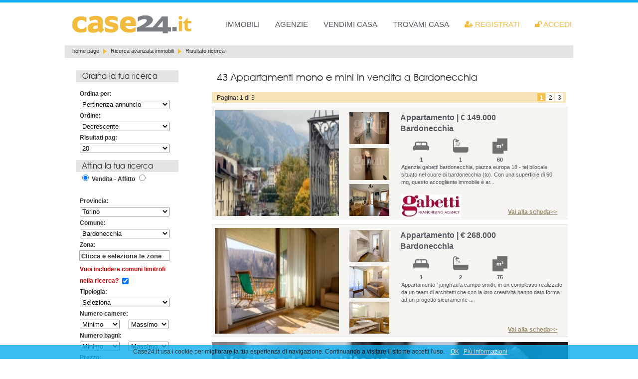

--- FILE ---
content_type: text/html; charset=UTF-8
request_url: https://www.case24.it/appartamenti-case-affitto-risultato-ricerca.php?tipo_proposta=Vendita&provincia=001&codice_comune=001022&tipo_immobile=15
body_size: 12085
content:
<!DOCTYPE html>
<html lang='it'>
	<!-- ";?> -->
	<!-- <!DOCTYPE HTML PUBLIC "-//W3C//DTD HTML 4.01 Transitional//EN">-->
	<head>
		<!-- Google Tag Manager -->
		<script>
		(function(w,d,s,l,i){w[l]=w[l]||[];w[l].push({'gtm.start':new Date().getTime(),event:'gtm.js'});var f=d.getElementsByTagName(s)[0],j=d.createElement(s),dl=l!='dataLayer'?'&l='+l:'';j.async=true;j.src='https://www.googletagmanager.com/gtm.js?id='+i+dl;f.parentNode.insertBefore(j,f);})(window,document,'script','dataLayer','GTM-TNW6VC8');
		</script>
		<!-- End Google Tag Manager -->

		<title>Appartamento mono e mini in  vendita a Bardonecchia
		</title>
		<meta name="keywords" content="vendita  a Bardonecchia appartamento mono e mini , ricerca immobili, annunci immobiliari">
		<meta name="description" content="Risultato per la tua ricerca: vendita  a Bardonecchia appartamento mono e mini ">
		
		<meta charset="utf-8" />
		
		<!-- FANCYBOX -->
		<script type="text/javascript" src="js/jquery-latest.min.js"></script>
		<script type="text/javascript" src="./fancybox/source/jquery.fancybox.pack.js?v=2.1.5"></script>
		<link rel="stylesheet" href="./fancybox/source/jquery.fancybox.css?v=2.1.5" type="text/css" media="screen">
		
		<!--  FINE FANCYBOX -->
		
		
		<script type="text/javascript" src="js/functions.js.php"></script>
		
		<style type="text/css">
		/* Style per il fade in delle immagini */
			div.photoholder {
				background-image:url('./images/loading.gif');
				background-repeat:no-repeat;
				background-position:50% 50%;
			}
			img.thephoto {
				opacity:0;
				/*filter:alpha(opacity=0);*/
			}
			div.boxZone{padding-bottom:2px;}

		</style>
		<script type="text/javascript">
			function initImage(valore)
			{
				var valoredef=valore
			
				for(i=1;i<=valoredef;i++)
				{
					image = document.getElementById(i);
					setOpacity(image, 0);
					image.style.visibility = "visible";
					fadeIn(i,0);
				}
			}
			function fadeIn(objId,opacity) {
				obj = document.getElementById(objId);
				if (opacity <= 100) {
					setOpacity(obj, opacity);
					opacity += 10;
					window.setTimeout("fadeIn('"+objId+"',"+opacity+")", 100);
					if(opacity==100)
					{
						var elemento=objId+"_p"
						document.getElementById(elemento).style.background="none";
					}
				}
			}
			function setOpacity(obj, opacity)
			{
				
				opacity = (opacity == 100)?99.999:opacity;
// IE/Win
//				obj.style.filter = "alpha(opacity="+opacity+")";
				// Safari<1.2, Konqueror
				obj.style.KHTMLOpacity = opacity/100;
				// Older Mozilla and Firefox
				obj.style.MozOpacity = opacity/100;
				// Safari 1.2, newer Firefox and Mozilla, CSS3
				obj.style.opacity = opacity/100;
			}
		</script>
		
		
		
		<link rel="SHORTCUT ICON" href="https://www.case24.it/images/case24.ico">
		<link rel="stylesheet" href="css/style_generico.min.css" type="text/css">
		<style>
			select{width:180px;}
		</style>
		
			<link rel="stylesheet" href="font/css/font-awesome.min.css" type="text/css">
	<link rel="stylesheet" href="font/stylesheet.css" type="text/css">

	<script>
		function checkmobile(nameApp) 
		{
			var nameAppLower=nameApp.toLowerCase();
			if (nameApp.indexOf('Windows Phone') != -1) return true;
			if (nameApp.indexOf('iPhone') != -1) return true;
			if (nameApp.indexOf('Tablet') != -1) return true;
			if (nameApp.indexOf('Android') != -1) return true;
			if (nameApp.indexOf('MSIE') != -1) return false;
			if (nameApp.indexOf('Mozilla') != -1) return false;
			if (nameApp.indexOf('Trident') != -1) return true;
			if (nameApp.indexOf('iPad') != -1) return false;
			if (nameApp.indexOf('Creative AutoUpdate') != -1) return false;
		
			browser_list = new Array("midp", "j2me", "avantg", "docomo", "novarra", "palmos", "palmsource", "240x320", "opwv", "chtml", "pda", "windows ce", "mmp/", "blackberry", "mib/", "symbian", "wireless", "nokia", "hand", "mobi", "phone", "cdm", "up.b", "audio", "SIE-", "SEC-", "samsung", "HTC", "mot-", "mitsu", "sagem", "sony", "alcatel", "lg", "erics", "vx", "NEC", "philips", "mmm", "xx", "panasonic", "sharp", "wap", "sch", "rover", "pocket", "benq", "java", "pt", "pg", "vox", "amoi", "bird", "compal", "kg", "voda", "sany", "kdd", "dbt", "sendo", "sgh", "gradi", "jb", "dddi", "moto");
			for(i=0;i<browser_list.length;i++)
			{
				if(nameAppLower.indexOf(browser_list[i])!=-1) return true;
			}
			return false;
		}

		var haystack=(document.referrer);
		var needle="area_clienti";
		if(needle.indexOf(haystack)!=-1)
		{
			if (checkmobile(navigator.userAgent)) window.parent.location="https://www.case24.it/m/risultato-ricerca-immobili.php?tipo_proposta=Vendita&codice_provincia=001&codice_comune=001022&zona=&tipo_immobile=15&prezzo_da=&prezzo_a=&numero_camere_da=&numero_camere_a=&numero_bagni_da=&numero_bagni_a=&superficie_da=&superficie_a=";
		}
	</script>

	<script>
		var _gaq = _gaq || [];
		_gaq.push(['_setAccount', 'UA-4324612-2']);
		_gaq.push(['_trackPageview']);
		_gaq.push(['_trackPageLoadTime']);
		(function()
		{
			var ga = document.createElement('script'); ga.type = 'text/javascript'; ga.async = true;
			ga.src = ('https:' == document.location.protocol ? 'https://ssl' : 'http://www') + '.google-analytics.com/ga.js';
			var s = document.getElementsByTagName('script')[0]; s.parentNode.insertBefore(ga, s);
		})();
	</script>

	<script>
		/* <![CDATA[ */
		var google_conversion_id = 1009814428;
		var google_custom_params = window.google_tag_params;
		var google_remarketing_only = true;
		/* ]]> */
	</script>
</head>

<body>
	<!-- Google Tag Manager (noscript) -->
	<noscript>
	<iframe src="https://www.googletagmanager.com/ns.html?id=GTM-TNW6VC8" height="0" width="0" style="display:none;visibility:hidden"></iframe>
	</noscript>
	<!-- End Google Tag Manager (noscript) -->

	<div class="headCiano">
		
		</div>
		<div id="visua_skin" style="display:none;width:100%;position:absolute;z-index:1">
			<a id="link_skin" href="" onclick="contatore_skin();" target="_blank">
				<div id="back_skin" style="width:100%;height:683px;background-repeat:no-repeat;background-position:center;"></div>
				<!-- salvo il codice skin per il calcolo click-->
				<input type="hidden" id="valore_skin">
			</a>
		</div>
		<script>attiva_skin('skin_case24_risultato_ricerca_001022');</script>

		<div class="contenitore" style="top:0;position:relative;z-index:2">
	<header>	
	<div class="head" style="height:80px">
		<div class="head02" style="height:80px">
			<div class="logo" style="margin-top:4px;">
				<a href="https://www.case24.it" title="appartamenti e case in vendita e affitto | Case24.it">
					<img src="images/logo_case24.gif" alt="appartamenti in vendita e affitto | case24.it" class="logo">
				</a>
			</div>
		</div>
		<div class="bannerHome">
			<style>
				div.voceMenu, a.menu{
					color:#53585F;
					font-size:15px;
					font-weight:normal;
					
				}
				div.voceMenu{
					margin-left:31px;
					background-color: #fff;
					margin-top:26px;
				}
				div.voceMenu:hover, div.vociMenu:hover, div.vociMenuMargini:hover, a.menu:hover{
					background-color:#fff;
				}
			</style>
			<nav>
				<div class="voceMenu vociMenu">
					<div class="vociMenuMargini">
						<a href="appartamenti-case-affitto-ricerca-avanzata.php" title="cerca il tuo appartamento o la tua casa" class="menu">IMMOBILI</a>
					</div>
				</div>
				<div class="voceMenu vociMenu">
					<div class="vociMenuMargini">
						<a href="appartamenti-case-affitto-agenzie-immobiliari.php" title="ricerca agenzie immobiliari" class="menu">AGENZIE</a>
					</div>
				</div>
				<div class="voceMenu vociMenu">
					<div class="vociMenuMargini">
						<a href="appartamenti-case-affitto-proponi-immobile.php" title="proponi il tuo immobile in vendita o in affitto" class="menu">VENDIMI CASA</a>
					</div>
				</div>
				<div class="voceMenu vociMenu">
					<div class="vociMenuMargini">
						<a href="appartamenti-case-affitto-cerca-per-me.php" title="invia richiesta per trovare la tua nuova casa" class="menu">TROVAMI CASA</a>
					</div>
				</div>
				
				<div class="voceMenu vociMenu">
					<div class="vociMenuMargini">
						<a href="affitto-casa-appartamento-agenzie-registrati.php" title="Registrati a case24.it" class="menu" style="color:#f3bb3d;"><i class="fa fa-user-plus"></i>&nbsp;REGISTRATI</a>
					</div>
				</div>
				<div class="voceMenu vociMenu">
					<div class="vociMenuMargini">
						<a href="mycase24-areariservata-vendita-appartamenti.php" title="Accedi all'area riservata" class="menu" style="color:#f3bb3d;"><i class="fa fa-unlock"></i>&nbsp;ACCEDI</a>
					</div>
				</div>
				<br class="clear">
			</nav>	
		</div>
		<br class="clear">
		
	</div>
</header>		<div class="sottomenu">
			<div class="sottomenu02">
				<div class="float">
					<a href="./" title="annunci immobiliari | home page" class="link01">home page</a> 
				</div>
				<div class="float">
					<img src="images/freccia_dx.gif" alt="annunci immobiliari by Case24.it" title="annunci immobiliari by Case24.it" class="freccia">
				</div>
				<div class="float">
					<a href="appartamenti-case-affitto-ricerca-avanzata.php" title="ricerca avanzata immobili" class="link01">Ricerca avanzata immobili</a> 
				</div>
				<div class="float">
					<img src="images/freccia_dx.gif" alt="annunci immobiliari by Case24.it" title="annunci immobiliari by Case24.it" class="freccia">
				</div>
				<div class="float">
					Risultato ricerca
				</div>
				<br class="clear">
			</div>
		</div>
		<div class="contenitore02">
			<div class="contenutiSx03">
				<div class="contenitore03Ter">
					<div class="sottomenu03" style="border:0;">
						
						<div class="titolo02">
								&nbsp;Ordina la tua ricerca
						</div>
						<form method="get" action="#" class="ricerca" id="ordinamento">
							<p class="contenuti02">
								<strong>Ordina per:</strong><br>
								<select name='order_by' class="comuni" onchange="document.getElementById('ordinamento').submit();">
								<option value=""  selected>Pertinenza annuncio</option>
									<option value='prezzo' >Prezzo</option>
									<option value='data_annuncio' >Data inserimento</option>
									<!-- <option value='provincia' >Provincia</option> -->
									<!-- <option value='codice_comune_inserzione' >Comune</option> -->
									<option value='superficie' >mq</option>
								</select><br>
								<strong>Ordine:</strong><br>
								<select name='ord_view_page' class="comuni" onchange="document.getElementById('ordinamento').submit();">
									<option value="asc" >Crescente</option>
									<option value="desc"  selected>Decrescente</option>
								</select><br>
								<strong>Risultati pag:</strong><br>
								<select name ="num_per_page" class="comuni" onchange="document.getElementById('ordinamento').submit();">
									<option value=''>Seleziona</option>
									<option value='5' >5</option>
									<option value='10' >10</option>
									<option value='20'  selected>20</option>
									<option value='30' >30</option>
								</select>
<input type=hidden name='tipo_proposta' value='Vendita'><input type=hidden name='provincia' value='001'><input type=hidden name='codice_comune' value='001022'><input type=hidden name='comune' value='001022'><input type=hidden name='zona' value=''><input type=hidden name='tipo_immobile' value='15'><input type=hidden name='prezzo_da' value=''><input type=hidden name='prezzo_a' value=''><input type=hidden name='superficie_da' value=''><input type=hidden name='superficie_a' value=''><input type=hidden name='numero_camere_da' value=''><input type=hidden name='numero_camere_a' value=''><input type=hidden name='numero_bagni_da' value=''><input type=hidden name='numero_bagni_a' value=''><input type=hidden name='ha_foto' value=''>							</p>
						</form>
						<div class="titolo02">
							&nbsp;Affina la tua ricerca
						</div>
						<form action="appartamenti-case-affitto-risultato-ricerca.php" method="get" class="ricerca" style="margin-left:10px;font-size:12px;line-height:22px;" id="ricerca_comune">
								<input type="hidden" value="1" name="valore_check_zone">
								<input type='radio' name='tipo_proposta' value="Vendita" checked> <strong>Vendita</strong> - 
								<strong>Affitto</strong> <input type="radio" name="tipo_proposta" value="Affitti" ><br><br>
								

								<strong>Provincia:</strong><br>
								<!-- <select name="provincia" class="comuni" onChange="select_geografico_agenzie(this.value, '', 'codice_comune', '1');select_geografico_zone('', '', '');"> -->
								<select name="provincia" class="comuni" onchange="comuni_home_page(this.value, '001022', '2', 'ricerca_comune', '');">
									<option value="">Seleziona</option>
									<option value="084" >Agrigento</option>
									<option value="006" >Alessandria</option>
									<option value="042" >Ancona</option>
									<option value="051" >Arezzo</option>
									<option value="044" >Ascoli Piceno</option>
									<option value="005" >Asti</option>
									<option value="064" >Avellino</option>
									<option value="072" >Bari</option>
									<option value="110" >Barletta-Andria-Trani</option>
									<option value="025" >Belluno</option>
									<option value="062" >Benevento</option>
									<option value="016" >Bergamo</option>
									<option value="096" >Biella</option>
									<option value="037" >Bologna</option>
									<option value="021" >Bolzano</option>
									<option value="017" >Brescia</option>
									<option value="074" >Brindisi</option>
									<option value="292" >Cagliari</option>
									<option value="085" >Caltanissetta</option>
									<option value="070" >Campobasso</option>
									<option value="061" >Caserta</option>
									<option value="087" >Catania</option>
									<option value="079" >Catanzaro</option>
									<option value="069" >Chieti</option>
									<option value="013" >Como</option>
									<option value="078" >Cosenza</option>
									<option value="019" >Cremona</option>
									<option value="101" >Crotone</option>
									<option value="004" >Cuneo</option>
									<option value="086" >Enna</option>
									<option value="99999" >Estero</option>
									<option value="109" >Fermo</option>
									<option value="038" >Ferrara</option>
									<option value="048" >Firenze</option>
									<option value="071" >Foggia</option>
									<option value="040" >Forl&igrave;-Cesena</option>
									<option value="060" >Frosinone</option>
									<option value="010" >Genova</option>
									<option value="031" >Gorizia</option>
									<option value="053" >Grosseto</option>
									<option value="008" >Imperia</option>
									<option value="094" >Isernia</option>
									<option value="066" >L'Aquila</option>
									<option value="011" >La Spezia</option>
									<option value="059" >Latina</option>
									<option value="075" >Lecce</option>
									<option value="097" >Lecco</option>
									<option value="049" >Livorno</option>
									<option value="098" >Lodi</option>
									<option value="046" >Lucca</option>
									<option value="043" >Macerata</option>
									<option value="020" >Mantova</option>
									<option value="045" >Massa-Carrara</option>
									<option value="077" >Matera</option>
									<option value="083" >Messina</option>
									<option value="015" >Milano</option>
									<option value="036" >Modena</option>
									<option value="108" >Monza e della Brianza</option>
									<option value="063" >Napoli</option>
									<option value="003" >Novara</option>
									<option value="091" >Nuoro</option>
									<option value="095" >Oristano</option>
									<option value="028" >Padova</option>
									<option value="082" >Palermo</option>
									<option value="034" >Parma</option>
									<option value="018" >Pavia</option>
									<option value="054" >Perugia</option>
									<option value="041" >Pesaro e Urbino</option>
									<option value="068" >Pescara</option>
									<option value="033" >Piacenza</option>
									<option value="050" >Pisa</option>
									<option value="047" >Pistoia</option>
									<option value="093" >Pordenone</option>
									<option value="076" >Potenza</option>
									<option value="100" >Prato</option>
									<option value="088" >Ragusa</option>
									<option value="039" >Ravenna</option>
									<option value="080" >Reggio di Calabria</option>
									<option value="035" >Reggio nell'Emilia</option>
									<option value="057" >Rieti</option>
									<option value="099" >Rimini</option>
									<option value="058" >Roma</option>
									<option value="029" >Rovigo</option>
									<option value="065" >Salerno</option>
									<option value="090" >Sassari</option>
									<option value="009" >Savona</option>
									<option value="052" >Siena</option>
									<option value="089" >Siracusa</option>
									<option value="014" >Sondrio</option>
									<option value="111" >Sud Sardegna</option>
									<option value="073" >Taranto</option>
									<option value="067" >Teramo</option>
									<option value="055" >Terni</option>
									<option value="001"  selected>Torino</option>
									<option value="081" >Trapani</option>
									<option value="022" >Trento</option>
									<option value="026" >Treviso</option>
									<option value="032" >Trieste</option>
									<option value="030" >Udine</option>
									<option value="007" >Valle d'Aosta</option>
									<option value="012" >Varese</option>
									<option value="027" >Venezia</option>
									<option value="103" >Verbano-Cusio-Ossola</option>
									<option value="002" >Vercelli</option>
									<option value="023" >Verona</option>
									<option value="102" >Vibo Valentia</option>
									<option value="024" >Vicenza</option>
									<option value="056" >Viterbo</option>
								</select><br>
								<strong>Comune:</strong>
								<div id="div_codice_comune" class="form02">
									<select name="codice_comune" id="codice_comune" class="home">
										<option value="">Seleziona</option>
									</select>
								</div>
								<strong>Zona:</strong>
								<!-- <div id="div_codice_zona"></div> -->
								<div id="zone" class="form02">
									<select name="zona" class="home">
										<option value="">Seleziona</option>
									</select>
								</div>

								<script>comuni_home_page('001', '001022', '3', 'ricerca_comune', '');</script>
								<!--<script type="text/javascript">select_geografico_agenzie("001", "001022", "codice_comune", "4");</script>
								<script type="text/javascript">select_geografico_zone("", "001022", "5");</script>
								-->
								<div style="margin-top:6px;">
									<strong>
										<span style="font-size:12px;color:#cc0000">
											Vuoi includere comuni limitrofi nella ricerca? <input type="checkbox" name="comuni_limitrofi" style="position:relative;top:3px;" value="1"  checked onclick='if(this.checked){document.getElementById("comuni_limitrofi_hidden").disabled=true;}'>
											<input type="hidden" id="comuni_limitrofi_hidden" name="comuni_limitrofi" value="0">
										</span>
									</strong>
								</div>
								<strong>Tipologia:</strong><br>
								<select name="tipo_immobile" class="comuni">
									<option value='' >Seleziona</option>
									<option value="residenziali" >Tutti residenziali</option>
									<option value="appartamenti" >Appartamenti</option>
														<option value="19" >Case e ville a schiera</option>
														<option value="20" >Case e ville indipendenti</option>
														<option value="21" >Attivit&agrave; commerciali</option>
														<option value="22" >Garage</option>
														<option value="23" >Negozi uffici capannoni</option>
														<option value="24" >Rustici</option>
														<option value="25" >Turistici</option>
														<option value="26" >Attici</option>
														<option value="27" >Terreni</option>
													</select><br>
								<strong>Numero camere:</strong><br>
								<select name='numero_camere_da' class="lungo80">
									<option value='' selected>Minimo</option>
									<option value="1"  >1</option>
									<option value="2"  >2</option>
									<option value="3"  >3</option>
									<option value="4"  >4</option>
									<option value="5"  >5</option>
									<option value="6"  >6</option>
									<option value="7"  >7</option>
									<option value="8"  >8</option>
									<option value="9"  >9</option>
									<option value="99" >10+</option>
								</select>&nbsp;&nbsp;&nbsp;&nbsp;&nbsp;
								<select name='numero_camere_a' class="lungo80">
									<option value='' selected>Massimo</option>
									<option value="1"  >1</option>
									<option value="2"  >2</option>
									<option value="3"  >3</option>
									<option value="4"  >4</option>
									<option value="5"  >5</option>
									<option value="6"  >6</option>
									<option value="7"  >7</option>
									<option value="8"  >8</option>
									<option value="9"  >9</option>
									<option value="99" >10+</option>
								</select>
								<br>
								<strong>Numero bagni:</strong><br>
								<select name='numero_bagni_da' class="lungo80">
									<option value='' selected>Minimo</option>
									<option value="1"  >1</option>
									<option value="2"  >2</option>
									<option value="99" >3+</option>
								</select>&nbsp;&nbsp;&nbsp;&nbsp;&nbsp;
								<select name='numero_bagni_a' class="lungo80">
									<option value='' selected>Massimo</option>
									<option value="1"  >1</option>
									<option value="2"  >2</option>
									<option value="99" >3+</option>
								</select>
								<br>
								<strong>Prezzo:</strong><br>
								<select name='prezzo_da' class="lungo80">
									<option value='' selected>Minimo</option>
														<option value="250"  >&euro; 250</option>
														<option value="400"  >&euro; 400</option>
														<option value="500"  >&euro; 500</option>
														<option value="550"  >&euro; 550</option>
														<option value="600"  >&euro; 600</option>
														<option value="650"  >&euro; 650</option>
														<option value="700"  >&euro; 700</option>
														<option value="750"  >&euro; 750</option>
														<option value="1000"  >&euro; 1000</option>
														<option value="2000"  >&euro; 2000</option>
														<option value="3000"  >&euro; 3000</option>
														<option value="4000"  >&euro; 4000</option>
														<option value="5000"  >&euro; 5000</option>
														<option value="50000"  >&euro; 50000</option>
														<option value="75000"  >&euro; 75000</option>
														<option value="80000"  >&euro; 80000</option>
														<option value="90000"  >&euro; 90000</option>
														<option value="100000"  >&euro; 100000</option>
														<option value="120000"  >&euro; 120000</option>
														<option value="150000"  >&euro; 150000</option>
														<option value="200000"  >&euro; 200000</option>
														<option value="250000"  >&euro; 250000</option>
														<option value="300000"  >&euro; 300000</option>
														<option value="400000"  >&euro; 400000</option>
														<option value="500000"  >&euro; 500000</option>
														<option value="750000"  >&euro; 750000</option>
														<option value="1000000"  >&euro; 1000000</option>
													</select>&nbsp;&nbsp;&nbsp;&nbsp;&nbsp;
								<select name='prezzo_a' class="lungo80">
									<option value='' selected>Massimo</option>
										<option value="250"  >&euro; 250</option>
										<option value="400"  >&euro; 400</option>
										<option value="500"  >&euro; 500</option>
										<option value="550"  >&euro; 550</option>
										<option value="600"  >&euro; 600</option>
										<option value="650"  >&euro; 650</option>
										<option value="700"  >&euro; 700</option>
										<option value="750"  >&euro; 750</option>
										<option value="1000"  >&euro; 1000</option>
										<option value="2000"  >&euro; 2000</option>
										<option value="3000"  >&euro; 3000</option>
										<option value="4000"  >&euro; 4000</option>
										<option value="5000"  >&euro; 5000</option>
										<option value="50000"  >&euro; 50000</option>
										<option value="75000"  >&euro; 75000</option>
										<option value="80000"  >&euro; 80000</option>
										<option value="90000"  >&euro; 90000</option>
										<option value="100000"  >&euro; 100000</option>
										<option value="120000"  >&euro; 120000</option>
										<option value="150000"  >&euro; 150000</option>
										<option value="200000"  >&euro; 200000</option>
										<option value="250000"  >&euro; 250000</option>
										<option value="300000"  >&euro; 300000</option>
										<option value="400000"  >&euro; 400000</option>
										<option value="500000"  >&euro; 500000</option>
										<option value="750000"  >&euro; 750000</option>
										<option value="1000000"  >&euro; 1000000</option>
										<option value='99999999' >Superiore</option>
								</select><br>
								<strong>Mq:</strong><br>
								<select name="superficie_da" class="lungo80">
									<option value="">Minimo</option>
										<option value="40" >40 mq</option>
										<option value="60" >60 mq</option>
										<option value="80" >80 mq</option>
										<option value="100" >100 mq</option>
										<option value="150" >150 mq</option>
										<option value="200" >200 mq</option>
										<option value="250" >250 mq</option>
										<option value="300" >300 mq</option>
										<option value="500" >500 mq</option>
										<option value="600" >600 mq</option>
										<option value="700" >700 mq</option>
										<option value="800" >800 mq</option>
										<option value="900" >900 mq</option>
										<option value="1000" >1000 mq</option>
										<option value="1500" >1500 mq</option>
										<option value="2000" >2000 mq</option>
										<option value="2500" >2500 mq</option>
										<option value="3000" >3000 mq</option>
									</select>&nbsp;&nbsp;&nbsp;&nbsp;&nbsp;
								<select name="superficie_a" class="lungo80">
									<option value="">Massimo</option>
										<option value="40" >40 mq</option>
										<option value="60" >60 mq</option>
										<option value="80" >80 mq</option>
										<option value="100" >100 mq</option>
										<option value="150" >150 mq</option>
										<option value="200" >200 mq</option>
										<option value="250" >250 mq</option>
										<option value="300" >300 mq</option>
										<option value="500" >500 mq</option>
										<option value="600" >600 mq</option>
										<option value="700" >700 mq</option>
										<option value="800" >800 mq</option>
										<option value="900" >900 mq</option>
										<option value="1000" >1000 mq</option>
										<option value="1500" >1500 mq</option>
										<option value="2000" >2000 mq</option>
										<option value="2500" >2500 mq</option>
										<option value="3000" >3000 mq</option>
										<option value="10000" >> 3000 mq</option>
								</select><br>
							
							<input type=hidden name='ord_view_page' value=''><input type=hidden name='order_by' value=''><input type=hidden name='num_per_page' value='20'>							
							
							
							
							
							<div style="margin-top:10px;margin-left:34px;">
								<button class="login" onclick="document.getElementById('ricerca_comune').submit();">CERCA</button><!-- <input type="image" src="images/bottone_cerca.gif" value="CERCA"> -->
							</div>
						</form>
						<link rel="stylesheet" href="js/jqplot/jquery.jqplot.min.css">
<script type="text/javascript" src="js/jqplot/jquery.min.js"></script>
<script type="text/javascript" src="js/jqplot/jquery.jqplot.min.js"></script>
<script type="text/javascript" src="js/jqplot/plugins/jqplot.highlighter.min.js"></script>
<script type="text/javascript" src="js/jqplot/plugins/jqplot.dateAxisRenderer.min.js"></script>
<script type="text/javascript" src="js/jqplot/plugins/jqplot.canvasTextRenderer.min.js"></script>
<script type="text/javascript" src="js/jqplot/plugins/jqplot.canvasAxisTickRenderer.min.js"></script>
						
												
						<div class="titolo02">
								&nbsp;Altre ricerche
						</div>
						<img src="images/red_arrow.gif" title="Vendita case ricerca per prezzo" alt="Vendita case ricerca per prezzo"> <a href="appartamenti-case-affitto-ricerca-budget.php" title="Vendita case ricerca per prezzo" class="link05">Ricerca per prezzo</a><br>
						<img src="images/red_arrow.gif" title="Ricerca immobili per parola chiave" alt="Ricerca immobili per parola chiave"> <a href="appartamenti-case-affitto-ricerca-parole-chiave.php" title="Ricerca immobili per parola chiave" class="link05">Ricerca per parola chiave</a><br>
						<img src="images/red_arrow.gif" title="Lista confronto immobili" alt="Lista confronto immobili"> <a href="appartamenti-case-affitto-confronta-immobili.php" title="Lista confronto immobili" class="link05">Lista confronto immobili</a><br>
						<br>
						<div class="titolo02">
							&nbsp;Link Sponsorizzati
						</div>
						<div class="centra" style="margin-top:10px;margin-bottom:10px;">
							<!--
							<script type="text/javascript">
								google_ad_client = "ca-pub-2081721252239810";
								/* 160x600_case24 */
								google_ad_slot = "6983740464";
								google_ad_width = 160;
								google_ad_height = 600;
								
							</script>
							<script type="text/javascript"	src="http://pagead2.googlesyndication.com/pagead/show_ads.js"></script> -->
							
							<!-- INIZIO del codice HTML di zanox-affiliato -->
							<!--(Il codice HTML non deve essere modificato per garantire la assoluta funzionalità)-->
							<!--<a href="https://ad.zanox.com/ppc/?36824683C766377855T"><img src="https://ad.zanox.com/ppv/?36824683C766377855" width="120" height="600" class="noBordo" alt="Piggy_Bank_120x600"></a>-->
							<!-- FINE del codice HTML fi zanox affiliato -->
							<a href="https://skelimm.it/?utm_source=organico_case24&utm_medium=banner1&utm_campaign=ricerca_agenzie" target="_blank">
								<img src="./images/banner-resoluzionecasa/1.png" style="width:100%">
							</a>
						</div>
					</div>
					<div class="main05">
						<div class="servizi" style="margin-top:0;">
							<header style="padding-left: 10px;">
								<h1 class="titolo" style="font-size:20px;padding-top:4px;padding-bottom:2px">
									43 
	Appartamenti mono e mini in vendita a Bardonecchia								
								</h1>
							</header>
							<style>
								div.linkPagine02{
									background-color:#f4c14f;
								}
							</style>
							<div class="elencoPagine" style="background-color:#f5e3ba;">
								<div class="elencoPagine02">
									<strong>Pagina:</strong> 1 di 3 <!--<span style="font-size: 9pt"> di 43 annunci</span>-->
								</div>
								<div class="elencoPagine03">
									<div style="position:absolute;right:20px">
										 <div class='linkPagine02'><strong>1</strong></div>  <div class='linkPagine'><a href='appartamenti-case-affitto-risultato-ricerca.php?tipo_proposta=Vendita&provincia=001&codice_comune=001022&tipo_immobile=15&amp;page=2' class='linkElenco' title='Vai a pagina 2'>2</a></div>  <div class='linkPagine'><a href='appartamenti-case-affitto-risultato-ricerca.php?tipo_proposta=Vendita&provincia=001&codice_comune=001022&tipo_immobile=15&amp;page=3' class='linkElenco' title='Vai a pagina 3'>3</a></div> 									</div>
								</div>
							</div>
<div class="gold" style="height:220px;background-color: #F6F5F1 ;border-radius: 0px;padding:2px;margin-bottom:10px;border-top:1px solid #E4E4E4; border-bottom:1px solid #E4E4E4;color:#53585F;">
	<div class="gold04" >
		<div style="color:#53585F;">
			<div style="float:left;width:250px;height:212px;border-radius:0px;padding:4px;">
						<a href="immobili/piemonte/torino/bardonecchia/mono_e_mini_in_vendita/1760571533.html#annuncio" title="Vai alla scheda immobile"><img src="./dynamic_img/1327137876/1760571533/0.jpg" class="gold" alt="Vai alla scheda immobile" Title="Vai alla scheda immobile" style="margin:0;margin-left:0px;border:0;;border-radius:0px;width:249px;height:212px;"></a>
			</div>
			<div style="float:left;width:100px;padding:4px;margin-left:2px;height:212px;text-align:center; border-radius:0px;">
								<a href="immobili/piemonte/torino/bardonecchia/mono_e_mini_in_vendita/1760571533.html#annuncio" title="Vai alla scheda immobile"><img src="dynamic_img/1327137876/1760571533/1.jpg" style="border-radius:0px;border:0;width:80px;height:64px;margin-top:4px;"></a>
								<a href="immobili/piemonte/torino/bardonecchia/mono_e_mini_in_vendita/1760571533.html#annuncio" title="Vai alla scheda immobile"><img src="dynamic_img/1327137876/1760571533/2.jpg" style="border-radius:0px;border:0;width:80px;height:64px;margin-top:3px;"></a>
								<a href="immobili/piemonte/torino/bardonecchia/mono_e_mini_in_vendita/1760571533.html#annuncio" title="Vai alla scheda immobile"><img src="dynamic_img/1327137876/1760571533/3.jpg" style="border-radius:0px;border:0;width:80px;height:64px;margin-top:3px;"></a>
						</div>
			<div style="float:right;text-align:left;width:340px;height:220px;border-radius:0px;margin-left:2px;color:#53585F">
				<div>
					<h2 style="padding-left:6px;margin-top:8px;line-height: 22px;font-size:16px;margin-bottom:7px">Appartamento | &euro; 149.000						<br>Bardonecchia</h2>
				</div>
				<div style="height:158px;">
					<div class="goldTesto">
						<div class="margini09">
							<div style="float:left;width:79px;text-align:center">
								<img src="./images/n_camere_new.png" style="width:38px;"><br>
								<strong>1</strong>								
							</div>
							<div style="float:left;width:79px;text-align:center">
								<img src="./images/n_bagni_new.png" style="width:38px;"><br>
								<strong>1</strong>							
								
							</div>
							<div style="float:left;width:79px;text-align:center">
								<img src="./images/superficie_new.png" style="width:38px;"><br>
								<strong>60</strong>						
								
							</div>
							<!--<div style="float:left;width:79px;text-align:center">
							
							</div>-->
							<!--<div style="float:left;width:79px;text-align:center">
							
								
								<img src="./images/euro_new.png" style="width:40px;"><br>
								<strong style='font-size:12px;'>&euro; 149.000</strong><br>								
							</div>-->
							<br class="clear">
		Agenzia gabetti bardonecchia, piazza europa 18 - tel bilocale situato nel cuore di bardonecchia (to). Con una superficie di 60 mq, questo accogliente immobile &egrave; ar...							<br class='clear'>							<div style="float:left;width:50%;display: table;height:72px;">
								<div style="display: table-row; ">
									<div style="display: table-cell;vertical-align: bottom">
								<img src="dynamic_img/1327137876/logo.jpg" title="Logo dell'agenzia immobiliare" alt="Logo dell'agenzia immobiliare" style="margin-bottom:5px;margin-right:7px;width:120px;height:46px;">									</div>
								</div>
							</div>
							<div style="float:right;width:50%;text-align:right;padding-top:45px">
								&nbsp;<a href="immobili/piemonte/torino/bardonecchia/mono_e_mini_in_vendita/1760571533.html#annuncio" title="vai alla scheda immobile" class="link09" style="color:#9b8c6a;margin-right:10px;">Vai alla scheda>></a>
							</div>
							<br class="clear">
													</div>
					</div>
				</div>
				<br class="clear">
			</div>
		
		</div>
	</div>
</div><div class="gold" style="height:220px;background-color: #F6F5F1 ;border-radius: 0px;padding:2px;margin-bottom:10px;border-top:1px solid #E4E4E4; border-bottom:1px solid #E4E4E4;color:#53585F;">
	<div class="gold04" >
		<div style="color:#53585F;">
			<div style="float:left;width:250px;height:212px;border-radius:0px;padding:4px;">
						<a href="immobili/piemonte/torino/bardonecchia/mono_e_mini_in_vendita/1769492821.html#annuncio" title="Vai alla scheda immobile"><img src="./dynamic_img/1358644456/1769492821/0.jpg" class="gold" alt="Vai alla scheda immobile" Title="Vai alla scheda immobile" style="margin:0;margin-left:0px;border:0;;border-radius:0px;width:249px;height:212px;"></a>
			</div>
			<div style="float:left;width:100px;padding:4px;margin-left:2px;height:212px;text-align:center; border-radius:0px;">
								<a href="immobili/piemonte/torino/bardonecchia/mono_e_mini_in_vendita/1769492821.html#annuncio" title="Vai alla scheda immobile"><img src="dynamic_img/1358644456/1769492821/1.jpg" style="border-radius:0px;border:0;width:80px;height:64px;margin-top:4px;"></a>
								<a href="immobili/piemonte/torino/bardonecchia/mono_e_mini_in_vendita/1769492821.html#annuncio" title="Vai alla scheda immobile"><img src="dynamic_img/1358644456/1769492821/2.jpg" style="border-radius:0px;border:0;width:80px;height:64px;margin-top:3px;"></a>
								<a href="immobili/piemonte/torino/bardonecchia/mono_e_mini_in_vendita/1769492821.html#annuncio" title="Vai alla scheda immobile"><img src="dynamic_img/1358644456/1769492821/3.jpg" style="border-radius:0px;border:0;width:80px;height:64px;margin-top:3px;"></a>
						</div>
			<div style="float:right;text-align:left;width:340px;height:220px;border-radius:0px;margin-left:2px;color:#53585F">
				<div>
					<h2 style="padding-left:6px;margin-top:8px;line-height: 22px;font-size:16px;margin-bottom:7px">Appartamento | &euro; 268.000						<br>Bardonecchia</h2>
				</div>
				<div style="height:158px;">
					<div class="goldTesto">
						<div class="margini09">
							<div style="float:left;width:79px;text-align:center">
								<img src="./images/n_camere_new.png" style="width:38px;"><br>
								<strong>1</strong>								
							</div>
							<div style="float:left;width:79px;text-align:center">
								<img src="./images/n_bagni_new.png" style="width:38px;"><br>
								<strong>2</strong>							
								
							</div>
							<div style="float:left;width:79px;text-align:center">
								<img src="./images/superficie_new.png" style="width:38px;"><br>
								<strong>75</strong>						
								
							</div>
							<!--<div style="float:left;width:79px;text-align:center">
							
							</div>-->
							<!--<div style="float:left;width:79px;text-align:center">
							
								
								<img src="./images/euro_new.png" style="width:40px;"><br>
								<strong style='font-size:12px;'>&euro; 268.000</strong><br>								
							</div>-->
							<br class="clear">
		Appartamento ' jungfrau'a campo smith, in un complesso realizzato da un team di architetti che con la loro creativit&agrave; hanno dato forma ad un progetto sicuramente ...							<br class='clear'>							<div style="float:left;width:50%;display: table;height:72px;">
								<div style="display: table-row; ">
									<div style="display: table-cell;vertical-align: bottom">
																	</div>
								</div>
							</div>
							<div style="float:right;width:50%;text-align:right;padding-top:45px">
								&nbsp;<a href="immobili/piemonte/torino/bardonecchia/mono_e_mini_in_vendita/1769492821.html#annuncio" title="vai alla scheda immobile" class="link09" style="color:#9b8c6a;margin-right:10px;">Vai alla scheda>></a>
							</div>
							<br class="clear">
													</div>
					</div>
				</div>
				<br class="clear">
			</div>
		
		</div>
	</div>
</div>						<div class="container">
							<!--<a href="https://resoluzionecasa.it/contatti#form" target="_blank">-->
							<!--<a href="https://bit.ly/3wz1ZlF" target="_blank">-->
							<!--<a href="https://bit.ly/landingresoluzionecasa" target="_blank">
								<img src="./images/resoluzionecasa_3.png" style="width:100%">
							</a>-->
							<a href="https://resoluzionecasa.it/landing/landing-resoluzionecasa/?utm_source=organico_case24&utm_medium=banner28&utm_campaign=saldo_e_stralcio" target="_blank">
								<img src="./images/banner-resoluzionecasa/28.png" style="width:100%">
							</a>
						</div>
						<div class="gold" style="height:220px;background-color: #F6F5F1 ;border-radius: 0px;padding:2px;margin-bottom:10px;border-top:1px solid #E4E4E4; border-bottom:1px solid #E4E4E4;color:#53585F;">
	<div class="gold04" >
		<div style="color:#53585F;">
			<div style="float:left;width:250px;height:212px;border-radius:0px;padding:4px;">
						<a href="immobili/piemonte/torino/bardonecchia/mono_e_mini_in_vendita/1755060089.html#annuncio" title="Vai alla scheda immobile"><img src="./dynamic_img/1358644456/1755060089/0.jpg" class="gold" alt="Vai alla scheda immobile" Title="Vai alla scheda immobile" style="margin:0;margin-left:0px;border:0;;border-radius:0px;width:249px;height:212px;"></a>
			</div>
			<div style="float:left;width:100px;padding:4px;margin-left:2px;height:212px;text-align:center; border-radius:0px;">
								<a href="immobili/piemonte/torino/bardonecchia/mono_e_mini_in_vendita/1755060089.html#annuncio" title="Vai alla scheda immobile"><img src="dynamic_img/1358644456/1755060089/1.jpg" style="border-radius:0px;border:0;width:80px;height:64px;margin-top:4px;"></a>
								<a href="immobili/piemonte/torino/bardonecchia/mono_e_mini_in_vendita/1755060089.html#annuncio" title="Vai alla scheda immobile"><img src="dynamic_img/1358644456/1755060089/2.jpg" style="border-radius:0px;border:0;width:80px;height:64px;margin-top:3px;"></a>
								<a href="immobili/piemonte/torino/bardonecchia/mono_e_mini_in_vendita/1755060089.html#annuncio" title="Vai alla scheda immobile"><img src="dynamic_img/1358644456/1755060089/3.jpg" style="border-radius:0px;border:0;width:80px;height:64px;margin-top:3px;"></a>
						</div>
			<div style="float:right;text-align:left;width:340px;height:220px;border-radius:0px;margin-left:2px;color:#53585F">
				<div>
					<h2 style="padding-left:6px;margin-top:8px;line-height: 22px;font-size:16px;margin-bottom:7px">Appartamento | &euro; 130.000						<br>Bardonecchia</h2>
				</div>
				<div style="height:158px;">
					<div class="goldTesto">
						<div class="margini09">
							<div style="float:left;width:79px;text-align:center">
								<img src="./images/n_camere_new.png" style="width:38px;"><br>
								<strong>1</strong>								
							</div>
							<div style="float:left;width:79px;text-align:center">
								<img src="./images/n_bagni_new.png" style="width:38px;"><br>
								<strong>1</strong>							
								
							</div>
							<div style="float:left;width:79px;text-align:center">
								<img src="./images/superficie_new.png" style="width:38px;"><br>
								<strong>38</strong>						
								
							</div>
							<!--<div style="float:left;width:79px;text-align:center">
							
							</div>-->
							<!--<div style="float:left;width:79px;text-align:center">
							
								
								<img src="./images/euro_new.png" style="width:40px;"><br>
								<strong style='font-size:12px;'>&euro; 130.000</strong><br>								
							</div>-->
							<br class="clear">
		Bardonecchia, monolocale viale bramafamin zona tranquilla ma comodissima al centro del paese, proponiamo in vendita un appartamento di 35 metri quadrati.l'immobile si trova al s...							<br class='clear'>							<div style="float:left;width:50%;display: table;height:72px;">
								<div style="display: table-row; ">
									<div style="display: table-cell;vertical-align: bottom">
																	</div>
								</div>
							</div>
							<div style="float:right;width:50%;text-align:right;padding-top:45px">
								&nbsp;<a href="immobili/piemonte/torino/bardonecchia/mono_e_mini_in_vendita/1755060089.html#annuncio" title="vai alla scheda immobile" class="link09" style="color:#9b8c6a;margin-right:10px;">Vai alla scheda>></a>
							</div>
							<br class="clear">
													</div>
					</div>
				</div>
				<br class="clear">
			</div>
		
		</div>
	</div>
</div>						<!-- INIZIO del codice HTML di zanox-affiliato -->
						<!--(Il codice HTML non deve essere modificato per garantire la assoluta funzionalità)-->
						<!-- <a href="https://ad.zanox.com/ppc/?36818162C164562861T"><img src="https://ad.zanox.com/ppv/?36818162C164562861" style="width:710px;height:90px;border:0" alt="Map_728x90"></a>-->
						<!-- FINE del codice HTML fi zanox affiliato -->
<div class="gold" style="height:220px;background-color: #F6F5F1 ;border-radius: 0px;padding:2px;margin-bottom:10px;border-top:1px solid #E4E4E4; border-bottom:1px solid #E4E4E4;color:#53585F;">
	<div class="gold04" >
		<div style="color:#53585F;">
			<div style="float:left;width:250px;height:212px;border-radius:0px;padding:4px;">
						<a href="immobili/piemonte/torino/bardonecchia/mono_e_mini_in_vendita/1765950625.html#annuncio" title="Vai alla scheda immobile"><img src="./dynamic_img/1358644456/1765950625/0.jpg" class="gold" alt="Vai alla scheda immobile" Title="Vai alla scheda immobile" style="margin:0;margin-left:0px;border:0;;border-radius:0px;width:249px;height:212px;"></a>
			</div>
			<div style="float:left;width:100px;padding:4px;margin-left:2px;height:212px;text-align:center; border-radius:0px;">
								<a href="immobili/piemonte/torino/bardonecchia/mono_e_mini_in_vendita/1765950625.html#annuncio" title="Vai alla scheda immobile"><img src="dynamic_img/1358644456/1765950625/1.jpg" style="border-radius:0px;border:0;width:80px;height:64px;margin-top:4px;"></a>
								<a href="immobili/piemonte/torino/bardonecchia/mono_e_mini_in_vendita/1765950625.html#annuncio" title="Vai alla scheda immobile"><img src="dynamic_img/1358644456/1765950625/2.jpg" style="border-radius:0px;border:0;width:80px;height:64px;margin-top:3px;"></a>
								<a href="immobili/piemonte/torino/bardonecchia/mono_e_mini_in_vendita/1765950625.html#annuncio" title="Vai alla scheda immobile"><img src="dynamic_img/1358644456/1765950625/3.jpg" style="border-radius:0px;border:0;width:80px;height:64px;margin-top:3px;"></a>
						</div>
			<div style="float:right;text-align:left;width:340px;height:220px;border-radius:0px;margin-left:2px;color:#53585F">
				<div>
					<h2 style="padding-left:6px;margin-top:8px;line-height: 22px;font-size:16px;margin-bottom:7px">Appartamento | &euro; 90.000						<br>Bardonecchia</h2>
				</div>
				<div style="height:158px;">
					<div class="goldTesto">
						<div class="margini09">
							<div style="float:left;width:79px;text-align:center">
								<img src="./images/n_camere_new.png" style="width:38px;"><br>
								<strong>1</strong>								
							</div>
							<div style="float:left;width:79px;text-align:center">
								<img src="./images/n_bagni_new.png" style="width:38px;"><br>
								<strong>1</strong>							
								
							</div>
							<div style="float:left;width:79px;text-align:center">
								<img src="./images/superficie_new.png" style="width:38px;"><br>
								<strong>45</strong>						
								
							</div>
							<!--<div style="float:left;width:79px;text-align:center">
							
							</div>-->
							<!--<div style="float:left;width:79px;text-align:center">
							
								
								<img src="./images/euro_new.png" style="width:40px;"><br>
								<strong style='font-size:12px;'>&euro; 90.000</strong><br>								
							</div>-->
							<br class="clear">
		L'appartamento in vendita si trova a bardonecchia, nei pressi della stazione ferroviaria e della parte bassa della centralissima via medail.si trova al piano terreno di un condo...							<br class='clear'>							<div style="float:left;width:50%;display: table;height:72px;">
								<div style="display: table-row; ">
									<div style="display: table-cell;vertical-align: bottom">
																	</div>
								</div>
							</div>
							<div style="float:right;width:50%;text-align:right;padding-top:45px">
								&nbsp;<a href="immobili/piemonte/torino/bardonecchia/mono_e_mini_in_vendita/1765950625.html#annuncio" title="vai alla scheda immobile" class="link09" style="color:#9b8c6a;margin-right:10px;">Vai alla scheda>></a>
							</div>
							<br class="clear">
													</div>
					</div>
				</div>
				<br class="clear">
			</div>
		
		</div>
	</div>
</div><div class="gold" style="height:220px;background-color: #F6F5F1 ;border-radius: 0px;padding:2px;margin-bottom:10px;border-top:1px solid #E4E4E4; border-bottom:1px solid #E4E4E4;color:#53585F;">
	<div class="gold04" >
		<div style="color:#53585F;">
			<div style="float:left;width:250px;height:212px;border-radius:0px;padding:4px;">
						<a href="immobili/piemonte/torino/bardonecchia/mono_e_mini_in_vendita/1758688644.html#annuncio" title="Vai alla scheda immobile"><img src="./dynamic_img/1358644456/1758688644/0.jpg" class="gold" alt="Vai alla scheda immobile" Title="Vai alla scheda immobile" style="margin:0;margin-left:0px;border:0;;border-radius:0px;width:249px;height:212px;"></a>
			</div>
			<div style="float:left;width:100px;padding:4px;margin-left:2px;height:212px;text-align:center; border-radius:0px;">
								<a href="immobili/piemonte/torino/bardonecchia/mono_e_mini_in_vendita/1758688644.html#annuncio" title="Vai alla scheda immobile"><img src="dynamic_img/1358644456/1758688644/1.jpg" style="border-radius:0px;border:0;width:80px;height:64px;margin-top:4px;"></a>
								<a href="immobili/piemonte/torino/bardonecchia/mono_e_mini_in_vendita/1758688644.html#annuncio" title="Vai alla scheda immobile"><img src="dynamic_img/1358644456/1758688644/2.jpg" style="border-radius:0px;border:0;width:80px;height:64px;margin-top:3px;"></a>
								<a href="immobili/piemonte/torino/bardonecchia/mono_e_mini_in_vendita/1758688644.html#annuncio" title="Vai alla scheda immobile"><img src="dynamic_img/1358644456/1758688644/3.jpg" style="border-radius:0px;border:0;width:80px;height:64px;margin-top:3px;"></a>
						</div>
			<div style="float:right;text-align:left;width:340px;height:220px;border-radius:0px;margin-left:2px;color:#53585F">
				<div>
					<h2 style="padding-left:6px;margin-top:8px;line-height: 22px;font-size:16px;margin-bottom:7px">Appartamento | &euro; 48.000						<br>Bardonecchia</h2>
				</div>
				<div style="height:158px;">
					<div class="goldTesto">
						<div class="margini09">
							<div style="float:left;width:79px;text-align:center">
								<img src="./images/n_camere_new.png" style="width:38px;"><br>
								<strong>1</strong>								
							</div>
							<div style="float:left;width:79px;text-align:center">
								<img src="./images/n_bagni_new.png" style="width:38px;"><br>
								<strong>1</strong>							
								
							</div>
							<div style="float:left;width:79px;text-align:center">
								<img src="./images/superficie_new.png" style="width:38px;"><br>
								<strong>40</strong>						
								
							</div>
							<!--<div style="float:left;width:79px;text-align:center">
							
							</div>-->
							<!--<div style="float:left;width:79px;text-align:center">
							
								
								<img src="./images/euro_new.png" style="width:40px;"><br>
								<strong style='font-size:12px;'>&euro; 48.000</strong><br>								
							</div>-->
							<br class="clear">
		Bardonecchia, frazione rochemollesl'appartamento in vendita si trova nella suggestiva borgata di rochemolles, nel comune di bardonecchia.si tratta di un'abitazione in ottime condiz...							<br class='clear'>							<div style="float:left;width:50%;display: table;height:72px;">
								<div style="display: table-row; ">
									<div style="display: table-cell;vertical-align: bottom">
																	</div>
								</div>
							</div>
							<div style="float:right;width:50%;text-align:right;padding-top:45px">
								&nbsp;<a href="immobili/piemonte/torino/bardonecchia/mono_e_mini_in_vendita/1758688644.html#annuncio" title="vai alla scheda immobile" class="link09" style="color:#9b8c6a;margin-right:10px;">Vai alla scheda>></a>
							</div>
							<br class="clear">
													</div>
					</div>
				</div>
				<br class="clear">
			</div>
		
		</div>
	</div>
</div><div class="gold" style="height:220px;background-color: #F6F5F1 ;border-radius: 0px;padding:2px;margin-bottom:10px;border-top:1px solid #E4E4E4; border-bottom:1px solid #E4E4E4;color:#53585F;">
	<div class="gold04" >
		<div style="color:#53585F;">
			<div style="float:left;width:250px;height:212px;border-radius:0px;padding:4px;">
						<a href="immobili/piemonte/torino/bardonecchia/mono_e_mini_in_vendita/1746671946.html#annuncio" title="Vai alla scheda immobile"><img src="./dynamic_img/1459935074/1746671946/0.jpg" class="gold" alt="Vai alla scheda immobile" Title="Vai alla scheda immobile" style="margin:0;margin-left:0px;border:0;;border-radius:0px;width:249px;height:212px;"></a>
			</div>
			<div style="float:left;width:100px;padding:4px;margin-left:2px;height:212px;text-align:center; border-radius:0px;">
								<a href="immobili/piemonte/torino/bardonecchia/mono_e_mini_in_vendita/1746671946.html#annuncio" title="Vai alla scheda immobile"><img src="dynamic_img/1459935074/1746671946/1.jpg" style="border-radius:0px;border:0;width:80px;height:64px;margin-top:4px;"></a>
								<a href="immobili/piemonte/torino/bardonecchia/mono_e_mini_in_vendita/1746671946.html#annuncio" title="Vai alla scheda immobile"><img src="dynamic_img/1459935074/1746671946/2.jpg" style="border-radius:0px;border:0;width:80px;height:64px;margin-top:3px;"></a>
								<a href="immobili/piemonte/torino/bardonecchia/mono_e_mini_in_vendita/1746671946.html#annuncio" title="Vai alla scheda immobile"><img src="dynamic_img/1459935074/1746671946/3.jpg" style="border-radius:0px;border:0;width:80px;height:64px;margin-top:3px;"></a>
						</div>
			<div style="float:right;text-align:left;width:340px;height:220px;border-radius:0px;margin-left:2px;color:#53585F">
				<div>
					<h2 style="padding-left:6px;margin-top:8px;line-height: 22px;font-size:16px;margin-bottom:7px">Appartamento | &euro; 104.000						<br>Bardonecchia</h2>
				</div>
				<div style="height:158px;">
					<div class="goldTesto">
						<div class="margini09">
							<div style="float:left;width:79px;text-align:center">
								<img src="./images/n_camere_new.png" style="width:38px;"><br>
								<strong>1</strong>								
							</div>
							<div style="float:left;width:79px;text-align:center">
								<img src="./images/n_bagni_new.png" style="width:38px;"><br>
								<strong>1</strong>							
								
							</div>
							<div style="float:left;width:79px;text-align:center">
								<img src="./images/superficie_new.png" style="width:38px;"><br>
								<strong>40</strong>						
								
							</div>
							<!--<div style="float:left;width:79px;text-align:center">
							
							</div>-->
							<!--<div style="float:left;width:79px;text-align:center">
							
								
								<img src="./images/euro_new.png" style="width:40px;"><br>
								<strong style='font-size:12px;'>&euro; 104.000</strong><br>								
							</div>-->
							<br class="clear">
		Investire per noi, questo &egrave; l'obbiettivo degli ultimi anni!cosa significa?vuol dire semplicemente investire nel nostro benessere e nella nostra serenit&agrave;..sei un ...							<br class='clear'>							<div style="float:left;width:50%;display: table;height:72px;">
								<div style="display: table-row; ">
									<div style="display: table-cell;vertical-align: bottom">
								<img src="dynamic_img/1459935074/logo.jpg" title="Logo dell'agenzia immobiliare" alt="Logo dell'agenzia immobiliare" style="margin-bottom:5px;margin-right:7px;width:120px;height:26px;">									</div>
								</div>
							</div>
							<div style="float:right;width:50%;text-align:right;padding-top:45px">
								&nbsp;<a href="immobili/piemonte/torino/bardonecchia/mono_e_mini_in_vendita/1746671946.html#annuncio" title="vai alla scheda immobile" class="link09" style="color:#9b8c6a;margin-right:10px;">Vai alla scheda>></a>
							</div>
							<br class="clear">
													</div>
					</div>
				</div>
				<br class="clear">
			</div>
		
		</div>
	</div>
</div><div class="gold" style="height:220px;background-color: #F6F5F1 ;border-radius: 0px;padding:2px;margin-bottom:10px;border-top:1px solid #E4E4E4; border-bottom:1px solid #E4E4E4;color:#53585F;">
	<div class="gold04" >
		<div style="color:#53585F;">
			<div style="float:left;width:250px;height:212px;border-radius:0px;padding:4px;">
						<a href="immobili/piemonte/torino/bardonecchia/mono_e_mini_in_vendita/1726714342.html#annuncio" title="Vai alla scheda immobile"><img src="./dynamic_img/1726628684/1726714342/0.jpg" class="gold" alt="Vai alla scheda immobile" Title="Vai alla scheda immobile" style="margin:0;margin-left:0px;border:0;;border-radius:0px;width:249px;height:212px;"></a>
			</div>
			<div style="float:left;width:100px;padding:4px;margin-left:2px;height:212px;text-align:center; border-radius:0px;">
								<a href="immobili/piemonte/torino/bardonecchia/mono_e_mini_in_vendita/1726714342.html#annuncio" title="Vai alla scheda immobile"><img src="dynamic_img/1726628684/1726714342/1.jpg" style="border-radius:0px;border:0;width:80px;height:64px;margin-top:4px;"></a>
								<a href="immobili/piemonte/torino/bardonecchia/mono_e_mini_in_vendita/1726714342.html#annuncio" title="Vai alla scheda immobile"><img src="dynamic_img/1726628684/1726714342/2.jpg" style="border-radius:0px;border:0;width:80px;height:64px;margin-top:3px;"></a>
								<a href="immobili/piemonte/torino/bardonecchia/mono_e_mini_in_vendita/1726714342.html#annuncio" title="Vai alla scheda immobile"><img src="dynamic_img/1726628684/1726714342/3.jpg" style="border-radius:0px;border:0;width:80px;height:64px;margin-top:3px;"></a>
						</div>
			<div style="float:right;text-align:left;width:340px;height:220px;border-radius:0px;margin-left:2px;color:#53585F">
				<div>
					<h2 style="padding-left:6px;margin-top:8px;line-height: 22px;font-size:16px;margin-bottom:7px">Appartamento | &euro; 490.000						<br>Bardonecchia</h2>
				</div>
				<div style="height:158px;">
					<div class="goldTesto">
						<div class="margini09">
							<div style="float:left;width:79px;text-align:center">
								<img src="./images/n_camere_new.png" style="width:38px;"><br>
								<strong>1</strong>								
							</div>
							<div style="float:left;width:79px;text-align:center">
								<img src="./images/n_bagni_new.png" style="width:38px;"><br>
								<strong>2</strong>							
								
							</div>
							<div style="float:left;width:79px;text-align:center">
								<img src="./images/superficie_new.png" style="width:38px;"><br>
								<strong>81</strong>						
								
							</div>
							<!--<div style="float:left;width:79px;text-align:center">
							
							</div>-->
							<!--<div style="float:left;width:79px;text-align:center">
							
								
								<img src="./images/euro_new.png" style="width:40px;"><br>
								<strong style='font-size:12px;'>&euro; 490.000</strong><br>								
							</div>-->
							<br class="clear">
		Fuggire dai ritmi frenetici della citt&agrave; ogni qual volta se ne presenta l'occasione. Respirare un'aria pi&ugrave; pulita e beneficiare di temperature gradevoli. Tras...							<br class='clear'>							<div style="float:left;width:50%;display: table;height:72px;">
								<div style="display: table-row; ">
									<div style="display: table-cell;vertical-align: bottom">
								<img src="dynamic_img/1726628684/logo.jpg" title="Logo dell'agenzia immobiliare" alt="Logo dell'agenzia immobiliare" style="margin-bottom:5px;margin-right:7px;width:120px;height:41px;">									</div>
								</div>
							</div>
							<div style="float:right;width:50%;text-align:right;padding-top:45px">
								&nbsp;<a href="immobili/piemonte/torino/bardonecchia/mono_e_mini_in_vendita/1726714342.html#annuncio" title="vai alla scheda immobile" class="link09" style="color:#9b8c6a;margin-right:10px;">Vai alla scheda>></a>
							</div>
							<br class="clear">
													</div>
					</div>
				</div>
				<br class="clear">
			</div>
		
		</div>
	</div>
</div><div class="gold" style="height:220px;background-color: #F6F5F1 ;border-radius: 0px;padding:2px;margin-bottom:10px;border-top:1px solid #E4E4E4; border-bottom:1px solid #E4E4E4;color:#53585F;">
	<div class="gold04" >
		<div style="color:#53585F;">
			<div style="float:left;width:250px;height:212px;border-radius:0px;padding:4px;">
						<a href="immobili/piemonte/torino/oulx/mono_e_mini_in_vendita/1735519088.html#annuncio" title="Vai alla scheda immobile"><img src="./dynamic_img/1327137876/1735519088/0.jpg" class="gold" alt="Vai alla scheda immobile" Title="Vai alla scheda immobile" style="margin:0;margin-left:0px;border:0;;border-radius:0px;width:249px;height:212px;"></a>
			</div>
			<div style="float:left;width:100px;padding:4px;margin-left:2px;height:212px;text-align:center; border-radius:0px;">
								<a href="immobili/piemonte/torino/oulx/mono_e_mini_in_vendita/1735519088.html#annuncio" title="Vai alla scheda immobile"><img src="dynamic_img/1327137876/1735519088/1.jpg" style="border-radius:0px;border:0;width:80px;height:64px;margin-top:4px;"></a>
								<a href="immobili/piemonte/torino/oulx/mono_e_mini_in_vendita/1735519088.html#annuncio" title="Vai alla scheda immobile"><img src="dynamic_img/1327137876/1735519088/2.jpg" style="border-radius:0px;border:0;width:80px;height:64px;margin-top:3px;"></a>
								<a href="immobili/piemonte/torino/oulx/mono_e_mini_in_vendita/1735519088.html#annuncio" title="Vai alla scheda immobile"><img src="dynamic_img/1327137876/1735519088/3.jpg" style="border-radius:0px;border:0;width:80px;height:64px;margin-top:3px;"></a>
						</div>
			<div style="float:right;text-align:left;width:340px;height:220px;border-radius:0px;margin-left:2px;color:#53585F">
				<div>
					<h2 style="padding-left:6px;margin-top:8px;line-height: 22px;font-size:16px;margin-bottom:7px">Appartamento | &euro; 80.000						<br>Oulx</h2>
				</div>
				<div style="height:158px;">
					<div class="goldTesto">
						<div class="margini09">
							<div style="float:left;width:79px;text-align:center">
								<img src="./images/n_camere_new.png" style="width:38px;"><br>
								<strong>1</strong>								
							</div>
							<div style="float:left;width:79px;text-align:center">
								<img src="./images/n_bagni_new.png" style="width:38px;"><br>
								<strong>1</strong>							
								
							</div>
							<div style="float:left;width:79px;text-align:center">
								<img src="./images/superficie_new.png" style="width:38px;"><br>
								<strong>40</strong>						
								
							</div>
							<!--<div style="float:left;width:79px;text-align:center">
							
							</div>-->
							<!--<div style="float:left;width:79px;text-align:center">
							
								
								<img src="./images/euro_new.png" style="width:40px;"><br>
								<strong style='font-size:12px;'>&euro; 80.000</strong><br>								
							</div>-->
							<br class="clear">
		Oulx via seguret ,bilocale con camino.nella zona pi&ugrave; ricercata del paese proponiamo bilocale situato al secondo piano del condominio ' antarsilva'cos&ugrave; compo...							<br class='clear'>							<div style="float:left;width:50%;display: table;height:72px;">
								<div style="display: table-row; ">
									<div style="display: table-cell;vertical-align: bottom">
								<img src="dynamic_img/1327137876/logo.jpg" title="Logo dell'agenzia immobiliare" alt="Logo dell'agenzia immobiliare" style="margin-bottom:5px;margin-right:7px;width:120px;height:46px;">									</div>
								</div>
							</div>
							<div style="float:right;width:50%;text-align:right;padding-top:45px">
								&nbsp;<a href="immobili/piemonte/torino/oulx/mono_e_mini_in_vendita/1735519088.html#annuncio" title="vai alla scheda immobile" class="link09" style="color:#9b8c6a;margin-right:10px;">Vai alla scheda>></a>
							</div>
							<br class="clear">
													</div>
					</div>
				</div>
				<br class="clear">
			</div>
		
		</div>
	</div>
</div><div class="gold" style="height:220px;background-color: #F6F5F1 ;border-radius: 0px;padding:2px;margin-bottom:10px;border-top:1px solid #E4E4E4; border-bottom:1px solid #E4E4E4;color:#53585F;">
	<div class="gold04" >
		<div style="color:#53585F;">
			<div style="float:left;width:250px;height:212px;border-radius:0px;padding:4px;">
						<a href="immobili/piemonte/torino/oulx/mono_e_mini_in_vendita/1767227949.html#annuncio" title="Vai alla scheda immobile"><img src="./dynamic_img/1327137876/1767227949/0.jpg" class="gold" alt="Vai alla scheda immobile" Title="Vai alla scheda immobile" style="margin:0;margin-left:0px;border:0;;border-radius:0px;width:249px;height:212px;"></a>
			</div>
			<div style="float:left;width:100px;padding:4px;margin-left:2px;height:212px;text-align:center; border-radius:0px;">
								<a href="immobili/piemonte/torino/oulx/mono_e_mini_in_vendita/1767227949.html#annuncio" title="Vai alla scheda immobile"><img src="dynamic_img/1327137876/1767227949/1.jpg" style="border-radius:0px;border:0;width:80px;height:64px;margin-top:4px;"></a>
								<a href="immobili/piemonte/torino/oulx/mono_e_mini_in_vendita/1767227949.html#annuncio" title="Vai alla scheda immobile"><img src="dynamic_img/1327137876/1767227949/2.jpg" style="border-radius:0px;border:0;width:80px;height:64px;margin-top:3px;"></a>
								<a href="immobili/piemonte/torino/oulx/mono_e_mini_in_vendita/1767227949.html#annuncio" title="Vai alla scheda immobile"><img src="dynamic_img/1327137876/1767227949/3.jpg" style="border-radius:0px;border:0;width:80px;height:64px;margin-top:3px;"></a>
						</div>
			<div style="float:right;text-align:left;width:340px;height:220px;border-radius:0px;margin-left:2px;color:#53585F">
				<div>
					<h2 style="padding-left:6px;margin-top:8px;line-height: 22px;font-size:16px;margin-bottom:7px">Appartamento | &euro; 120.000						<br>Oulx</h2>
				</div>
				<div style="height:158px;">
					<div class="goldTesto">
						<div class="margini09">
							<div style="float:left;width:79px;text-align:center">
								<img src="./images/n_camere_new.png" style="width:38px;"><br>
								<strong>1</strong>								
							</div>
							<div style="float:left;width:79px;text-align:center">
								<img src="./images/n_bagni_new.png" style="width:38px;"><br>
								<strong>1</strong>							
								
							</div>
							<div style="float:left;width:79px;text-align:center">
								<img src="./images/superficie_new.png" style="width:38px;"><br>
								<strong>55</strong>						
								
							</div>
							<!--<div style="float:left;width:79px;text-align:center">
							
							</div>-->
							<!--<div style="float:left;width:79px;text-align:center">
							
								
								<img src="./images/euro_new.png" style="width:40px;"><br>
								<strong style='font-size:12px;'>&euro; 120.000</strong><br>								
							</div>-->
							<br class="clear">
		Oulx, corso torino n 148. Ultimi alloggi! alle porte di oulx proponiamo in nuova ristrutturazione, bilocale di ampia metratura con giardino privato, composto da: ingresso ...							<br class='clear'>							<div style="float:left;width:50%;display: table;height:72px;">
								<div style="display: table-row; ">
									<div style="display: table-cell;vertical-align: bottom">
								<img src="dynamic_img/1327137876/logo.jpg" title="Logo dell'agenzia immobiliare" alt="Logo dell'agenzia immobiliare" style="margin-bottom:5px;margin-right:7px;width:120px;height:46px;">									</div>
								</div>
							</div>
							<div style="float:right;width:50%;text-align:right;padding-top:45px">
								&nbsp;<a href="immobili/piemonte/torino/oulx/mono_e_mini_in_vendita/1767227949.html#annuncio" title="vai alla scheda immobile" class="link09" style="color:#9b8c6a;margin-right:10px;">Vai alla scheda>></a>
							</div>
							<br class="clear">
													</div>
					</div>
				</div>
				<br class="clear">
			</div>
		
		</div>
	</div>
</div><div class="gold" style="height:220px;background-color: #F6F5F1 ;border-radius: 0px;padding:2px;margin-bottom:10px;border-top:1px solid #E4E4E4; border-bottom:1px solid #E4E4E4;color:#53585F;">
	<div class="gold04" >
		<div style="color:#53585F;">
			<div style="float:left;width:250px;height:212px;border-radius:0px;padding:4px;">
						<a href="immobili/piemonte/torino/oulx/mono_e_mini_in_vendita/1707439213.html#annuncio" title="Vai alla scheda immobile"><img src="./dynamic_img/1389514088/1707439213/0.jpg" class="gold" alt="Vai alla scheda immobile" Title="Vai alla scheda immobile" style="margin:0;margin-left:0px;border:0;;border-radius:0px;width:249px;height:212px;"></a>
			</div>
			<div style="float:left;width:100px;padding:4px;margin-left:2px;height:212px;text-align:center; border-radius:0px;">
								<a href="immobili/piemonte/torino/oulx/mono_e_mini_in_vendita/1707439213.html#annuncio" title="Vai alla scheda immobile"><img src="dynamic_img/1389514088/1707439213/1.jpg" style="border-radius:0px;border:0;width:80px;height:64px;margin-top:4px;"></a>
								<a href="immobili/piemonte/torino/oulx/mono_e_mini_in_vendita/1707439213.html#annuncio" title="Vai alla scheda immobile"><img src="dynamic_img/1389514088/1707439213/2.jpg" style="border-radius:0px;border:0;width:80px;height:64px;margin-top:3px;"></a>
								<a href="immobili/piemonte/torino/oulx/mono_e_mini_in_vendita/1707439213.html#annuncio" title="Vai alla scheda immobile"><img src="dynamic_img/1389514088/1707439213/3.jpg" style="border-radius:0px;border:0;width:80px;height:64px;margin-top:3px;"></a>
						</div>
			<div style="float:right;text-align:left;width:340px;height:220px;border-radius:0px;margin-left:2px;color:#53585F">
				<div>
					<h2 style="padding-left:6px;margin-top:8px;line-height: 22px;font-size:16px;margin-bottom:7px">Appartamento | &euro; 220.000						<br>Oulx</h2>
				</div>
				<div style="height:158px;">
					<div class="goldTesto">
						<div class="margini09">
							<div style="float:left;width:79px;text-align:center">
								<img src="./images/n_camere_new.png" style="width:38px;"><br>
								<strong>1</strong>								
							</div>
							<div style="float:left;width:79px;text-align:center">
								<img src="./images/n_bagni_new.png" style="width:38px;"><br>
								<strong>1</strong>							
								
							</div>
							<div style="float:left;width:79px;text-align:center">
								<img src="./images/superficie_new.png" style="width:38px;"><br>
								<strong>100</strong>						
								
							</div>
							<!--<div style="float:left;width:79px;text-align:center">
							
							</div>-->
							<!--<div style="float:left;width:79px;text-align:center">
							
								
								<img src="./images/euro_new.png" style="width:40px;"><br>
								<strong style='font-size:12px;'>&euro; 220.000</strong><br>								
							</div>-->
							<br class="clear">
		Nella suggestiva borgata royeres a 4 km da bardonecchia in posizione aperta, panoramica, di facile accesso e comoda a tutte le principali attivit&agrave; dell'alta valle...							<br class='clear'>							<div style="float:left;width:50%;display: table;height:72px;">
								<div style="display: table-row; ">
									<div style="display: table-cell;vertical-align: bottom">
								<img src="dynamic_img/1389514088/logo.jpg" title="Logo dell'agenzia immobiliare" alt="Logo dell'agenzia immobiliare" style="margin-bottom:5px;margin-right:7px;width:120px;height:35px;">									</div>
								</div>
							</div>
							<div style="float:right;width:50%;text-align:right;padding-top:45px">
								&nbsp;<a href="immobili/piemonte/torino/oulx/mono_e_mini_in_vendita/1707439213.html#annuncio" title="vai alla scheda immobile" class="link09" style="color:#9b8c6a;margin-right:10px;">Vai alla scheda>></a>
							</div>
							<br class="clear">
													</div>
					</div>
				</div>
				<br class="clear">
			</div>
		
		</div>
	</div>
</div><div class="gold" style="height:220px;background-color: #F6F5F1 ;border-radius: 0px;padding:2px;margin-bottom:10px;border-top:1px solid #E4E4E4; border-bottom:1px solid #E4E4E4;color:#53585F;">
	<div class="gold04" >
		<div style="color:#53585F;">
			<div style="float:left;width:250px;height:212px;border-radius:0px;padding:4px;">
						<a href="immobili/piemonte/torino/oulx/mono_e_mini_in_vendita/1768539984.html#annuncio" title="Vai alla scheda immobile"><img src="./dynamic_img/1398504154/1768539984/0.jpg" class="gold" alt="Vai alla scheda immobile" Title="Vai alla scheda immobile" style="margin:0;margin-left:0px;border:0;;border-radius:0px;width:249px;height:212px;"></a>
			</div>
			<div style="float:left;width:100px;padding:4px;margin-left:2px;height:212px;text-align:center; border-radius:0px;">
								<a href="immobili/piemonte/torino/oulx/mono_e_mini_in_vendita/1768539984.html#annuncio" title="Vai alla scheda immobile"><img src="dynamic_img/1398504154/1768539984/1.jpg" style="border-radius:0px;border:0;width:80px;height:64px;margin-top:4px;"></a>
								<a href="immobili/piemonte/torino/oulx/mono_e_mini_in_vendita/1768539984.html#annuncio" title="Vai alla scheda immobile"><img src="dynamic_img/1398504154/1768539984/2.jpg" style="border-radius:0px;border:0;width:80px;height:64px;margin-top:3px;"></a>
								<a href="immobili/piemonte/torino/oulx/mono_e_mini_in_vendita/1768539984.html#annuncio" title="Vai alla scheda immobile"><img src="dynamic_img/1398504154/1768539984/3.jpg" style="border-radius:0px;border:0;width:80px;height:64px;margin-top:3px;"></a>
						</div>
			<div style="float:right;text-align:left;width:340px;height:220px;border-radius:0px;margin-left:2px;color:#53585F">
				<div>
					<h2 style="padding-left:6px;margin-top:8px;line-height: 22px;font-size:16px;margin-bottom:7px">Appartamento | &euro; 320.000						<br>Oulx</h2>
				</div>
				<div style="height:158px;">
					<div class="goldTesto">
						<div class="margini09">
							<div style="float:left;width:79px;text-align:center">
								<img src="./images/n_camere_new.png" style="width:38px;"><br>
								<strong>1</strong>								
							</div>
							<div style="float:left;width:79px;text-align:center">
								<img src="./images/n_bagni_new.png" style="width:38px;"><br>
								<strong>1</strong>							
								
							</div>
							<div style="float:left;width:79px;text-align:center">
								<img src="./images/superficie_new.png" style="width:38px;"><br>
								<strong>95</strong>						
								
							</div>
							<!--<div style="float:left;width:79px;text-align:center">
							
							</div>-->
							<!--<div style="float:left;width:79px;text-align:center">
							
								
								<img src="./images/euro_new.png" style="width:40px;"><br>
								<strong style='font-size:12px;'>&euro; 320.000</strong><br>								
							</div>-->
							<br class="clear">
		Nel cuore di oulx, a pochi passi dal centro commerciale e dai collegamenti con la stazione, proponiamo luminosa mansarda che coniuga praticit&agrave; abitativa e qualit&a...							<br class='clear'>							<div style="float:left;width:50%;display: table;height:72px;">
								<div style="display: table-row; ">
									<div style="display: table-cell;vertical-align: bottom">
								<img src="dynamic_img/1398504154/logo.jpg" title="Logo dell'agenzia immobiliare" alt="Logo dell'agenzia immobiliare" style="margin-bottom:5px;margin-right:7px;width:120px;height:51px;">									</div>
								</div>
							</div>
							<div style="float:right;width:50%;text-align:right;padding-top:45px">
								&nbsp;<a href="immobili/piemonte/torino/oulx/mono_e_mini_in_vendita/1768539984.html#annuncio" title="vai alla scheda immobile" class="link09" style="color:#9b8c6a;margin-right:10px;">Vai alla scheda>></a>
							</div>
							<br class="clear">
													</div>
					</div>
				</div>
				<br class="clear">
			</div>
		
		</div>
	</div>
</div><div class="gold" style="height:220px;background-color: #F6F5F1 ;border-radius: 0px;padding:2px;margin-bottom:10px;border-top:1px solid #E4E4E4; border-bottom:1px solid #E4E4E4;color:#53585F;">
	<div class="gold04" >
		<div style="color:#53585F;">
			<div style="float:left;width:250px;height:212px;border-radius:0px;padding:4px;">
						<a href="immobili/piemonte/torino/oulx/mono_e_mini_in_vendita/1735519083.html#annuncio" title="Vai alla scheda immobile"><img src="./dynamic_img/1327137876/1735519083/0.jpg" class="gold" alt="Vai alla scheda immobile" Title="Vai alla scheda immobile" style="margin:0;margin-left:0px;border:0;;border-radius:0px;width:249px;height:212px;"></a>
			</div>
			<div style="float:left;width:100px;padding:4px;margin-left:2px;height:212px;text-align:center; border-radius:0px;">
								<a href="immobili/piemonte/torino/oulx/mono_e_mini_in_vendita/1735519083.html#annuncio" title="Vai alla scheda immobile"><img src="dynamic_img/1327137876/1735519083/1.jpg" style="border-radius:0px;border:0;width:80px;height:64px;margin-top:4px;"></a>
								<a href="immobili/piemonte/torino/oulx/mono_e_mini_in_vendita/1735519083.html#annuncio" title="Vai alla scheda immobile"><img src="dynamic_img/1327137876/1735519083/2.jpg" style="border-radius:0px;border:0;width:80px;height:64px;margin-top:3px;"></a>
								<a href="immobili/piemonte/torino/oulx/mono_e_mini_in_vendita/1735519083.html#annuncio" title="Vai alla scheda immobile"><img src="dynamic_img/1327137876/1735519083/3.jpg" style="border-radius:0px;border:0;width:80px;height:64px;margin-top:3px;"></a>
						</div>
			<div style="float:right;text-align:left;width:340px;height:220px;border-radius:0px;margin-left:2px;color:#53585F">
				<div>
					<h2 style="padding-left:6px;margin-top:8px;line-height: 22px;font-size:16px;margin-bottom:7px">Appartamento | &euro; 65.000						<br>Oulx</h2>
				</div>
				<div style="height:158px;">
					<div class="goldTesto">
						<div class="margini09">
							<div style="float:left;width:79px;text-align:center">
								<img src="./images/n_camere_new.png" style="width:38px;"><br>
								<strong>1</strong>								
							</div>
							<div style="float:left;width:79px;text-align:center">
								<img src="./images/n_bagni_new.png" style="width:38px;"><br>
								<strong>1</strong>							
								
							</div>
							<div style="float:left;width:79px;text-align:center">
								<img src="./images/superficie_new.png" style="width:38px;"><br>
								<strong>40</strong>						
								
							</div>
							<!--<div style="float:left;width:79px;text-align:center">
							
							</div>-->
							<!--<div style="float:left;width:79px;text-align:center">
							
								
								<img src="./images/euro_new.png" style="width:40px;"><br>
								<strong style='font-size:12px;'>&euro; 65.000</strong><br>								
							</div>-->
							<br class="clear">
		Oulx,frazione signols ,bilocale panoramico e soleggiato , posto auto coperto in autorimessa,proponiamo bilocale su due arie cos&ugrave; composto : ingresso su disimpegno , ...							<br class='clear'>							<div style="float:left;width:50%;display: table;height:72px;">
								<div style="display: table-row; ">
									<div style="display: table-cell;vertical-align: bottom">
								<img src="dynamic_img/1327137876/logo.jpg" title="Logo dell'agenzia immobiliare" alt="Logo dell'agenzia immobiliare" style="margin-bottom:5px;margin-right:7px;width:120px;height:46px;">									</div>
								</div>
							</div>
							<div style="float:right;width:50%;text-align:right;padding-top:45px">
								&nbsp;<a href="immobili/piemonte/torino/oulx/mono_e_mini_in_vendita/1735519083.html#annuncio" title="vai alla scheda immobile" class="link09" style="color:#9b8c6a;margin-right:10px;">Vai alla scheda>></a>
							</div>
							<br class="clear">
													</div>
					</div>
				</div>
				<br class="clear">
			</div>
		
		</div>
	</div>
</div><div class="gold" style="height:220px;background-color: #F6F5F1 ;border-radius: 0px;padding:2px;margin-bottom:10px;border-top:1px solid #E4E4E4; border-bottom:1px solid #E4E4E4;color:#53585F;">
	<div class="gold04" >
		<div style="color:#53585F;">
			<div style="float:left;width:250px;height:212px;border-radius:0px;padding:4px;">
						<a href="immobili/piemonte/torino/oulx/mono_e_mini_in_vendita/1766968591.html#annuncio" title="Vai alla scheda immobile"><img src="./dynamic_img/1327137876/1766968591/0.jpg" class="gold" alt="Vai alla scheda immobile" Title="Vai alla scheda immobile" style="margin:0;margin-left:0px;border:0;;border-radius:0px;width:249px;height:212px;"></a>
			</div>
			<div style="float:left;width:100px;padding:4px;margin-left:2px;height:212px;text-align:center; border-radius:0px;">
								<a href="immobili/piemonte/torino/oulx/mono_e_mini_in_vendita/1766968591.html#annuncio" title="Vai alla scheda immobile"><img src="dynamic_img/1327137876/1766968591/1.jpg" style="border-radius:0px;border:0;width:80px;height:64px;margin-top:4px;"></a>
								<a href="immobili/piemonte/torino/oulx/mono_e_mini_in_vendita/1766968591.html#annuncio" title="Vai alla scheda immobile"><img src="dynamic_img/1327137876/1766968591/2.jpg" style="border-radius:0px;border:0;width:80px;height:64px;margin-top:3px;"></a>
								<a href="immobili/piemonte/torino/oulx/mono_e_mini_in_vendita/1766968591.html#annuncio" title="Vai alla scheda immobile"><img src="dynamic_img/1327137876/1766968591/3.jpg" style="border-radius:0px;border:0;width:80px;height:64px;margin-top:3px;"></a>
						</div>
			<div style="float:right;text-align:left;width:340px;height:220px;border-radius:0px;margin-left:2px;color:#53585F">
				<div>
					<h2 style="padding-left:6px;margin-top:8px;line-height: 22px;font-size:16px;margin-bottom:7px">Appartamento | &euro; 89.000						<br>Oulx</h2>
				</div>
				<div style="height:158px;">
					<div class="goldTesto">
						<div class="margini09">
							<div style="float:left;width:79px;text-align:center">
								<img src="./images/n_camere_new.png" style="width:38px;"><br>
								<strong>1</strong>								
							</div>
							<div style="float:left;width:79px;text-align:center">
								<img src="./images/n_bagni_new.png" style="width:38px;"><br>
								<strong>1</strong>							
								
							</div>
							<div style="float:left;width:79px;text-align:center">
								<img src="./images/superficie_new.png" style="width:38px;"><br>
								<strong>40</strong>						
								
							</div>
							<!--<div style="float:left;width:79px;text-align:center">
							
							</div>-->
							<!--<div style="float:left;width:79px;text-align:center">
							
								
								<img src="./images/euro_new.png" style="width:40px;"><br>
								<strong style='font-size:12px;'>&euro; 89.000</strong><br>								
							</div>-->
							<br class="clear">
		Signols bardonecchia ,bilocale con giardino , ottima esposizione !nel condominio 'jafferau' proponiamo bilocale su due arie cos&ugrave; composto : ingresso su disimpegno...							<br class='clear'>							<div style="float:left;width:50%;display: table;height:72px;">
								<div style="display: table-row; ">
									<div style="display: table-cell;vertical-align: bottom">
								<img src="dynamic_img/1327137876/logo.jpg" title="Logo dell'agenzia immobiliare" alt="Logo dell'agenzia immobiliare" style="margin-bottom:5px;margin-right:7px;width:120px;height:46px;">									</div>
								</div>
							</div>
							<div style="float:right;width:50%;text-align:right;padding-top:45px">
								&nbsp;<a href="immobili/piemonte/torino/oulx/mono_e_mini_in_vendita/1766968591.html#annuncio" title="vai alla scheda immobile" class="link09" style="color:#9b8c6a;margin-right:10px;">Vai alla scheda>></a>
							</div>
							<br class="clear">
													</div>
					</div>
				</div>
				<br class="clear">
			</div>
		
		</div>
	</div>
</div><div class="gold" style="height:220px;background-color: #F6F5F1 ;border-radius: 0px;padding:2px;margin-bottom:10px;border-top:1px solid #E4E4E4; border-bottom:1px solid #E4E4E4;color:#53585F;">
	<div class="gold04" >
		<div style="color:#53585F;">
			<div style="float:left;width:250px;height:212px;border-radius:0px;padding:4px;">
						<a href="immobili/piemonte/torino/oulx/mono_e_mini_in_vendita/1735275836.html#annuncio" title="Vai alla scheda immobile"><img src="./dynamic_img/1398504154/1735275836/0.jpg" class="gold" alt="Vai alla scheda immobile" Title="Vai alla scheda immobile" style="margin:0;margin-left:0px;border:0;;border-radius:0px;width:249px;height:212px;"></a>
			</div>
			<div style="float:left;width:100px;padding:4px;margin-left:2px;height:212px;text-align:center; border-radius:0px;">
								<a href="immobili/piemonte/torino/oulx/mono_e_mini_in_vendita/1735275836.html#annuncio" title="Vai alla scheda immobile"><img src="dynamic_img/1398504154/1735275836/1.jpg" style="border-radius:0px;border:0;width:80px;height:64px;margin-top:4px;"></a>
								<a href="immobili/piemonte/torino/oulx/mono_e_mini_in_vendita/1735275836.html#annuncio" title="Vai alla scheda immobile"><img src="dynamic_img/1398504154/1735275836/2.jpg" style="border-radius:0px;border:0;width:80px;height:64px;margin-top:3px;"></a>
								<a href="immobili/piemonte/torino/oulx/mono_e_mini_in_vendita/1735275836.html#annuncio" title="Vai alla scheda immobile"><img src="dynamic_img/1398504154/1735275836/3.jpg" style="border-radius:0px;border:0;width:80px;height:64px;margin-top:3px;"></a>
						</div>
			<div style="float:right;text-align:left;width:340px;height:220px;border-radius:0px;margin-left:2px;color:#53585F">
				<div>
					<h2 style="padding-left:6px;margin-top:8px;line-height: 22px;font-size:16px;margin-bottom:7px">Appartamento | &euro; 49.000						<br>Oulx</h2>
				</div>
				<div style="height:158px;">
					<div class="goldTesto">
						<div class="margini09">
							<div style="float:left;width:79px;text-align:center">
								<img src="./images/n_camere_new.png" style="width:38px;"><br>
								<strong>1</strong>								
							</div>
							<div style="float:left;width:79px;text-align:center">
								<img src="./images/n_bagni_new.png" style="width:38px;"><br>
								<strong>1</strong>							
								
							</div>
							<div style="float:left;width:79px;text-align:center">
								<img src="./images/superficie_new.png" style="width:38px;"><br>
								<strong>30</strong>						
								
							</div>
							<!--<div style="float:left;width:79px;text-align:center">
							
							</div>-->
							<!--<div style="float:left;width:79px;text-align:center">
							
								
								<img src="./images/euro_new.png" style="width:40px;"><br>
								<strong style='font-size:12px;'>&euro; 49.000</strong><br>								
							</div>-->
							<br class="clear">
		Appartamento molto carino da poco ristrutturato composto da una camera con angolo cottura e bagno. Al piano ripostiglio. posto auto coperto in garage condominiale.risca...							<br class='clear'>							<div style="float:left;width:50%;display: table;height:72px;">
								<div style="display: table-row; ">
									<div style="display: table-cell;vertical-align: bottom">
								<img src="dynamic_img/1398504154/logo.jpg" title="Logo dell'agenzia immobiliare" alt="Logo dell'agenzia immobiliare" style="margin-bottom:5px;margin-right:7px;width:120px;height:51px;">									</div>
								</div>
							</div>
							<div style="float:right;width:50%;text-align:right;padding-top:45px">
								&nbsp;<a href="immobili/piemonte/torino/oulx/mono_e_mini_in_vendita/1735275836.html#annuncio" title="vai alla scheda immobile" class="link09" style="color:#9b8c6a;margin-right:10px;">Vai alla scheda>></a>
							</div>
							<br class="clear">
													</div>
					</div>
				</div>
				<br class="clear">
			</div>
		
		</div>
	</div>
</div><div class="gold" style="height:220px;background-color: #F6F5F1 ;border-radius: 0px;padding:2px;margin-bottom:10px;border-top:1px solid #E4E4E4; border-bottom:1px solid #E4E4E4;color:#53585F;">
	<div class="gold04" >
		<div style="color:#53585F;">
			<div style="float:left;width:250px;height:212px;border-radius:0px;padding:4px;">
						<a href="immobili/piemonte/torino/oulx/mono_e_mini_in_vendita/1735778362.html#annuncio" title="Vai alla scheda immobile"><img src="./dynamic_img/1327137876/1735778362/0.jpg" class="gold" alt="Vai alla scheda immobile" Title="Vai alla scheda immobile" style="margin:0;margin-left:0px;border:0;;border-radius:0px;width:249px;height:212px;"></a>
			</div>
			<div style="float:left;width:100px;padding:4px;margin-left:2px;height:212px;text-align:center; border-radius:0px;">
								<a href="immobili/piemonte/torino/oulx/mono_e_mini_in_vendita/1735778362.html#annuncio" title="Vai alla scheda immobile"><img src="dynamic_img/1327137876/1735778362/1.jpg" style="border-radius:0px;border:0;width:80px;height:64px;margin-top:4px;"></a>
								<a href="immobili/piemonte/torino/oulx/mono_e_mini_in_vendita/1735778362.html#annuncio" title="Vai alla scheda immobile"><img src="dynamic_img/1327137876/1735778362/2.jpg" style="border-radius:0px;border:0;width:80px;height:64px;margin-top:3px;"></a>
								<a href="immobili/piemonte/torino/oulx/mono_e_mini_in_vendita/1735778362.html#annuncio" title="Vai alla scheda immobile"><img src="dynamic_img/1327137876/1735778362/3.jpg" style="border-radius:0px;border:0;width:80px;height:64px;margin-top:3px;"></a>
						</div>
			<div style="float:right;text-align:left;width:340px;height:220px;border-radius:0px;margin-left:2px;color:#53585F">
				<div>
					<h2 style="padding-left:6px;margin-top:8px;line-height: 22px;font-size:16px;margin-bottom:7px">Appartamento | &euro; 93.000						<br>Oulx</h2>
				</div>
				<div style="height:158px;">
					<div class="goldTesto">
						<div class="margini09">
							<div style="float:left;width:79px;text-align:center">
								<img src="./images/n_camere_new.png" style="width:38px;"><br>
								<strong>1</strong>								
							</div>
							<div style="float:left;width:79px;text-align:center">
								<img src="./images/n_bagni_new.png" style="width:38px;"><br>
								<strong>1</strong>							
								
							</div>
							<div style="float:left;width:79px;text-align:center">
								<img src="./images/superficie_new.png" style="width:38px;"><br>
								<strong>40</strong>						
								
							</div>
							<!--<div style="float:left;width:79px;text-align:center">
							
							</div>-->
							<!--<div style="float:left;width:79px;text-align:center">
							
								
								<img src="./images/euro_new.png" style="width:40px;"><br>
								<strong style='font-size:12px;'>&euro; 93.000</strong><br>								
							</div>-->
							<br class="clear">
		Splendido bilocale, nel centro del paese, in via roma. Con una superficie di 40 mq, questo accogliente immobile &egrave; arredato e gode di ascensore, cantina e acces...							<br class='clear'>							<div style="float:left;width:50%;display: table;height:72px;">
								<div style="display: table-row; ">
									<div style="display: table-cell;vertical-align: bottom">
								<img src="dynamic_img/1327137876/logo.jpg" title="Logo dell'agenzia immobiliare" alt="Logo dell'agenzia immobiliare" style="margin-bottom:5px;margin-right:7px;width:120px;height:46px;">									</div>
								</div>
							</div>
							<div style="float:right;width:50%;text-align:right;padding-top:45px">
								&nbsp;<a href="immobili/piemonte/torino/oulx/mono_e_mini_in_vendita/1735778362.html#annuncio" title="vai alla scheda immobile" class="link09" style="color:#9b8c6a;margin-right:10px;">Vai alla scheda>></a>
							</div>
							<br class="clear">
													</div>
					</div>
				</div>
				<br class="clear">
			</div>
		
		</div>
	</div>
</div><div class="gold" style="height:220px;background-color: #F6F5F1 ;border-radius: 0px;padding:2px;margin-bottom:10px;border-top:1px solid #E4E4E4; border-bottom:1px solid #E4E4E4;color:#53585F;">
	<div class="gold04" >
		<div style="color:#53585F;">
			<div style="float:left;width:250px;height:212px;border-radius:0px;padding:4px;">
						<a href="immobili/piemonte/torino/oulx/mono_e_mini_in_vendita/1760587379.html#annuncio" title="Vai alla scheda immobile"><img src="./dynamic_img/1398504154/1760587379/0.jpg" class="gold" alt="Vai alla scheda immobile" Title="Vai alla scheda immobile" style="margin:0;margin-left:0px;border:0;;border-radius:0px;width:249px;height:212px;"></a>
			</div>
			<div style="float:left;width:100px;padding:4px;margin-left:2px;height:212px;text-align:center; border-radius:0px;">
								<a href="immobili/piemonte/torino/oulx/mono_e_mini_in_vendita/1760587379.html#annuncio" title="Vai alla scheda immobile"><img src="dynamic_img/1398504154/1760587379/1.jpg" style="border-radius:0px;border:0;width:80px;height:64px;margin-top:4px;"></a>
								<a href="immobili/piemonte/torino/oulx/mono_e_mini_in_vendita/1760587379.html#annuncio" title="Vai alla scheda immobile"><img src="dynamic_img/1398504154/1760587379/2.jpg" style="border-radius:0px;border:0;width:80px;height:64px;margin-top:3px;"></a>
								<a href="immobili/piemonte/torino/oulx/mono_e_mini_in_vendita/1760587379.html#annuncio" title="Vai alla scheda immobile"><img src="dynamic_img/1398504154/1760587379/3.jpg" style="border-radius:0px;border:0;width:80px;height:64px;margin-top:3px;"></a>
						</div>
			<div style="float:right;text-align:left;width:340px;height:220px;border-radius:0px;margin-left:2px;color:#53585F">
				<div>
					<h2 style="padding-left:6px;margin-top:8px;line-height: 22px;font-size:16px;margin-bottom:7px">Appartamento | &euro; 73.000						<br>Oulx</h2>
				</div>
				<div style="height:158px;">
					<div class="goldTesto">
						<div class="margini09">
							<div style="float:left;width:79px;text-align:center">
								<img src="./images/n_camere_new.png" style="width:38px;"><br>
								<strong>1</strong>								
							</div>
							<div style="float:left;width:79px;text-align:center">
								<img src="./images/n_bagni_new.png" style="width:38px;"><br>
								<strong>1</strong>							
								
							</div>
							<div style="float:left;width:79px;text-align:center">
								<img src="./images/superficie_new.png" style="width:38px;"><br>
								<strong>63</strong>						
								
							</div>
							<!--<div style="float:left;width:79px;text-align:center">
							
							</div>-->
							<!--<div style="float:left;width:79px;text-align:center">
							
								
								<img src="./images/euro_new.png" style="width:40px;"><br>
								<strong style='font-size:12px;'>&euro; 73.000</strong><br>								
							</div>-->
							<br class="clear">
		Savoulx : in piccola e graziosa frazione a pochissimi km da oulx, da beaulard e da bardonecchia, offriamo in una delle vie pi&ugrave; antiche del paese un ampio mon...							<br class='clear'>							<div style="float:left;width:50%;display: table;height:72px;">
								<div style="display: table-row; ">
									<div style="display: table-cell;vertical-align: bottom">
								<img src="dynamic_img/1398504154/logo.jpg" title="Logo dell'agenzia immobiliare" alt="Logo dell'agenzia immobiliare" style="margin-bottom:5px;margin-right:7px;width:120px;height:51px;">									</div>
								</div>
							</div>
							<div style="float:right;width:50%;text-align:right;padding-top:45px">
								&nbsp;<a href="immobili/piemonte/torino/oulx/mono_e_mini_in_vendita/1760587379.html#annuncio" title="vai alla scheda immobile" class="link09" style="color:#9b8c6a;margin-right:10px;">Vai alla scheda>></a>
							</div>
							<br class="clear">
													</div>
					</div>
				</div>
				<br class="clear">
			</div>
		
		</div>
	</div>
</div><div class="gold" style="height:220px;background-color: #F6F5F1 ;border-radius: 0px;padding:2px;margin-bottom:10px;border-top:1px solid #E4E4E4; border-bottom:1px solid #E4E4E4;color:#53585F;">
	<div class="gold04" >
		<div style="color:#53585F;">
			<div style="float:left;width:250px;height:212px;border-radius:0px;padding:4px;">
						<a href="immobili/piemonte/torino/oulx/mono_e_mini_in_vendita/1756078633.html#annuncio" title="Vai alla scheda immobile"><img src="./dynamic_img/1327137876/1756078633/0.jpg" class="gold" alt="Vai alla scheda immobile" Title="Vai alla scheda immobile" style="margin:0;margin-left:0px;border:0;;border-radius:0px;width:249px;height:212px;"></a>
			</div>
			<div style="float:left;width:100px;padding:4px;margin-left:2px;height:212px;text-align:center; border-radius:0px;">
								<a href="immobili/piemonte/torino/oulx/mono_e_mini_in_vendita/1756078633.html#annuncio" title="Vai alla scheda immobile"><img src="dynamic_img/1327137876/1756078633/1.jpg" style="border-radius:0px;border:0;width:80px;height:64px;margin-top:4px;"></a>
								<a href="immobili/piemonte/torino/oulx/mono_e_mini_in_vendita/1756078633.html#annuncio" title="Vai alla scheda immobile"><img src="dynamic_img/1327137876/1756078633/2.jpg" style="border-radius:0px;border:0;width:80px;height:64px;margin-top:3px;"></a>
								<a href="immobili/piemonte/torino/oulx/mono_e_mini_in_vendita/1756078633.html#annuncio" title="Vai alla scheda immobile"><img src="dynamic_img/1327137876/1756078633/3.jpg" style="border-radius:0px;border:0;width:80px;height:64px;margin-top:3px;"></a>
						</div>
			<div style="float:right;text-align:left;width:340px;height:220px;border-radius:0px;margin-left:2px;color:#53585F">
				<div>
					<h2 style="padding-left:6px;margin-top:8px;line-height: 22px;font-size:16px;margin-bottom:7px">Appartamento | &euro; 158.000						<br>Oulx</h2>
				</div>
				<div style="height:158px;">
					<div class="goldTesto">
						<div class="margini09">
							<div style="float:left;width:79px;text-align:center">
								<img src="./images/n_camere_new.png" style="width:38px;"><br>
								<strong>1</strong>								
							</div>
							<div style="float:left;width:79px;text-align:center">
								<img src="./images/n_bagni_new.png" style="width:38px;"><br>
								<strong>1</strong>							
								
							</div>
							<div style="float:left;width:79px;text-align:center">
								<img src="./images/superficie_new.png" style="width:38px;"><br>
								<strong>52</strong>						
								
							</div>
							<!--<div style="float:left;width:79px;text-align:center">
							
							</div>-->
							<!--<div style="float:left;width:79px;text-align:center">
							
								
								<img src="./images/euro_new.png" style="width:40px;"><br>
								<strong style='font-size:12px;'>&euro; 158.000</strong><br>								
							</div>-->
							<br class="clear">
		Nel borgo vecchio di oulx , pi&ugrave; precisamnete nella storica e caratteristica piazza mistral proponiamo ampio bilocale con sfogo esterno , doppio ingresso camino co...							<br class='clear'>							<div style="float:left;width:50%;display: table;height:72px;">
								<div style="display: table-row; ">
									<div style="display: table-cell;vertical-align: bottom">
								<img src="dynamic_img/1327137876/logo.jpg" title="Logo dell'agenzia immobiliare" alt="Logo dell'agenzia immobiliare" style="margin-bottom:5px;margin-right:7px;width:120px;height:46px;">									</div>
								</div>
							</div>
							<div style="float:right;width:50%;text-align:right;padding-top:45px">
								&nbsp;<a href="immobili/piemonte/torino/oulx/mono_e_mini_in_vendita/1756078633.html#annuncio" title="vai alla scheda immobile" class="link09" style="color:#9b8c6a;margin-right:10px;">Vai alla scheda>></a>
							</div>
							<br class="clear">
													</div>
					</div>
				</div>
				<br class="clear">
			</div>
		
		</div>
	</div>
</div><div class="gold" style="height:220px;background-color: #F6F5F1 ;border-radius: 0px;padding:2px;margin-bottom:10px;border-top:1px solid #E4E4E4; border-bottom:1px solid #E4E4E4;color:#53585F;">
	<div class="gold04" >
		<div style="color:#53585F;">
			<div style="float:left;width:250px;height:212px;border-radius:0px;padding:4px;">
						<a href="immobili/piemonte/torino/oulx/mono_e_mini_in_vendita/1761698317.html#annuncio" title="Vai alla scheda immobile"><img src="./dynamic_img/1327137876/1761698317/0.jpg" class="gold" alt="Vai alla scheda immobile" Title="Vai alla scheda immobile" style="margin:0;margin-left:0px;border:0;;border-radius:0px;width:249px;height:212px;"></a>
			</div>
			<div style="float:left;width:100px;padding:4px;margin-left:2px;height:212px;text-align:center; border-radius:0px;">
								<a href="immobili/piemonte/torino/oulx/mono_e_mini_in_vendita/1761698317.html#annuncio" title="Vai alla scheda immobile"><img src="dynamic_img/1327137876/1761698317/1.jpg" style="border-radius:0px;border:0;width:80px;height:64px;margin-top:4px;"></a>
								<a href="immobili/piemonte/torino/oulx/mono_e_mini_in_vendita/1761698317.html#annuncio" title="Vai alla scheda immobile"><img src="dynamic_img/1327137876/1761698317/2.jpg" style="border-radius:0px;border:0;width:80px;height:64px;margin-top:3px;"></a>
								<a href="immobili/piemonte/torino/oulx/mono_e_mini_in_vendita/1761698317.html#annuncio" title="Vai alla scheda immobile"><img src="dynamic_img/1327137876/1761698317/3.jpg" style="border-radius:0px;border:0;width:80px;height:64px;margin-top:3px;"></a>
						</div>
			<div style="float:right;text-align:left;width:340px;height:220px;border-radius:0px;margin-left:2px;color:#53585F">
				<div>
					<h2 style="padding-left:6px;margin-top:8px;line-height: 22px;font-size:16px;margin-bottom:7px">Appartamento | &euro; 105.000						<br>Oulx</h2>
				</div>
				<div style="height:158px;">
					<div class="goldTesto">
						<div class="margini09">
							<div style="float:left;width:79px;text-align:center">
								<img src="./images/n_camere_new.png" style="width:38px;"><br>
								<strong>1</strong>								
							</div>
							<div style="float:left;width:79px;text-align:center">
								<img src="./images/n_bagni_new.png" style="width:38px;"><br>
								<strong>1</strong>							
								
							</div>
							<div style="float:left;width:79px;text-align:center">
								<img src="./images/superficie_new.png" style="width:38px;"><br>
								<strong>40</strong>						
								
							</div>
							<!--<div style="float:left;width:79px;text-align:center">
							
							</div>-->
							<!--<div style="float:left;width:79px;text-align:center">
							
								
								<img src="./images/euro_new.png" style="width:40px;"><br>
								<strong style='font-size:12px;'>&euro; 105.000</strong><br>								
							</div>-->
							<br class="clear">
		San marco,bilocale su due livelli , boxauto.a pochi km dagli impianti di risalita di jouvenceaux e sauze d'oulx e comodo allo stesso tempo a oulx proponiamo luminoso bilo...							<br class='clear'>							<div style="float:left;width:50%;display: table;height:72px;">
								<div style="display: table-row; ">
									<div style="display: table-cell;vertical-align: bottom">
								<img src="dynamic_img/1327137876/logo.jpg" title="Logo dell'agenzia immobiliare" alt="Logo dell'agenzia immobiliare" style="margin-bottom:5px;margin-right:7px;width:120px;height:46px;">									</div>
								</div>
							</div>
							<div style="float:right;width:50%;text-align:right;padding-top:45px">
								&nbsp;<a href="immobili/piemonte/torino/oulx/mono_e_mini_in_vendita/1761698317.html#annuncio" title="vai alla scheda immobile" class="link09" style="color:#9b8c6a;margin-right:10px;">Vai alla scheda>></a>
							</div>
							<br class="clear">
													</div>
					</div>
				</div>
				<br class="clear">
			</div>
		
		</div>
	</div>
</div><div class="gold" style="height:220px;background-color: #F6F5F1 ;border-radius: 0px;padding:2px;margin-bottom:10px;border-top:1px solid #E4E4E4; border-bottom:1px solid #E4E4E4;color:#53585F;">
	<div class="gold04" >
		<div style="color:#53585F;">
			<div style="float:left;width:250px;height:212px;border-radius:0px;padding:4px;">
						<a href="immobili/piemonte/torino/oulx/mono_e_mini_in_vendita/1765759141.html#annuncio" title="Vai alla scheda immobile"><img src="./dynamic_img/1327137876/1765759141/0.jpg" class="gold" alt="Vai alla scheda immobile" Title="Vai alla scheda immobile" style="margin:0;margin-left:0px;border:0;;border-radius:0px;width:249px;height:212px;"></a>
			</div>
			<div style="float:left;width:100px;padding:4px;margin-left:2px;height:212px;text-align:center; border-radius:0px;">
								<a href="immobili/piemonte/torino/oulx/mono_e_mini_in_vendita/1765759141.html#annuncio" title="Vai alla scheda immobile"><img src="dynamic_img/1327137876/1765759141/1.jpg" style="border-radius:0px;border:0;width:80px;height:64px;margin-top:4px;"></a>
								<a href="immobili/piemonte/torino/oulx/mono_e_mini_in_vendita/1765759141.html#annuncio" title="Vai alla scheda immobile"><img src="dynamic_img/1327137876/1765759141/2.jpg" style="border-radius:0px;border:0;width:80px;height:64px;margin-top:3px;"></a>
								<a href="immobili/piemonte/torino/oulx/mono_e_mini_in_vendita/1765759141.html#annuncio" title="Vai alla scheda immobile"><img src="dynamic_img/1327137876/1765759141/3.jpg" style="border-radius:0px;border:0;width:80px;height:64px;margin-top:3px;"></a>
						</div>
			<div style="float:right;text-align:left;width:340px;height:220px;border-radius:0px;margin-left:2px;color:#53585F">
				<div>
					<h2 style="padding-left:6px;margin-top:8px;line-height: 22px;font-size:16px;margin-bottom:7px">Appartamento | &euro; 108.000						<br>Oulx</h2>
				</div>
				<div style="height:158px;">
					<div class="goldTesto">
						<div class="margini09">
							<div style="float:left;width:79px;text-align:center">
								<img src="./images/n_camere_new.png" style="width:38px;"><br>
								<strong>1</strong>								
							</div>
							<div style="float:left;width:79px;text-align:center">
								<img src="./images/n_bagni_new.png" style="width:38px;"><br>
								<strong>1</strong>							
								
							</div>
							<div style="float:left;width:79px;text-align:center">
								<img src="./images/superficie_new.png" style="width:38px;"><br>
								<strong>38</strong>						
								
							</div>
							<!--<div style="float:left;width:79px;text-align:center">
							
							</div>-->
							<!--<div style="float:left;width:79px;text-align:center">
							
								
								<img src="./images/euro_new.png" style="width:40px;"><br>
								<strong style='font-size:12px;'>&euro; 108.000</strong><br>								
							</div>-->
							<br class="clear">
		Oulx; via cotolivier,bilocale con vista incantevole box auto e cantina.nella zona pi&ugrave; richiesta di oulx proponiamo bilocale libero su tre lati cos&ugrave; composto:ingres...							<br class='clear'>							<div style="float:left;width:50%;display: table;height:72px;">
								<div style="display: table-row; ">
									<div style="display: table-cell;vertical-align: bottom">
								<img src="dynamic_img/1327137876/logo.jpg" title="Logo dell'agenzia immobiliare" alt="Logo dell'agenzia immobiliare" style="margin-bottom:5px;margin-right:7px;width:120px;height:46px;">									</div>
								</div>
							</div>
							<div style="float:right;width:50%;text-align:right;padding-top:45px">
								&nbsp;<a href="immobili/piemonte/torino/oulx/mono_e_mini_in_vendita/1765759141.html#annuncio" title="vai alla scheda immobile" class="link09" style="color:#9b8c6a;margin-right:10px;">Vai alla scheda>></a>
							</div>
							<br class="clear">
													</div>
					</div>
				</div>
				<br class="clear">
			</div>
		
		</div>
	</div>
</div><div class="gold" style="height:220px;background-color: #F6F5F1 ;border-radius: 0px;padding:2px;margin-bottom:10px;border-top:1px solid #E4E4E4; border-bottom:1px solid #E4E4E4;color:#53585F;">
	<div class="gold04" >
		<div style="color:#53585F;">
			<div style="float:left;width:250px;height:212px;border-radius:0px;padding:4px;">
						<a href="immobili/piemonte/torino/oulx/mono_e_mini_in_vendita/1737349415.html#annuncio" title="Vai alla scheda immobile"><img src="./dynamic_img/1398504154/1737349415/0.jpg" class="gold" alt="Vai alla scheda immobile" Title="Vai alla scheda immobile" style="margin:0;margin-left:0px;border:0;;border-radius:0px;width:249px;height:212px;"></a>
			</div>
			<div style="float:left;width:100px;padding:4px;margin-left:2px;height:212px;text-align:center; border-radius:0px;">
								<a href="immobili/piemonte/torino/oulx/mono_e_mini_in_vendita/1737349415.html#annuncio" title="Vai alla scheda immobile"><img src="dynamic_img/1398504154/1737349415/1.jpg" style="border-radius:0px;border:0;width:80px;height:64px;margin-top:4px;"></a>
								<a href="immobili/piemonte/torino/oulx/mono_e_mini_in_vendita/1737349415.html#annuncio" title="Vai alla scheda immobile"><img src="dynamic_img/1398504154/1737349415/2.jpg" style="border-radius:0px;border:0;width:80px;height:64px;margin-top:3px;"></a>
								<a href="immobili/piemonte/torino/oulx/mono_e_mini_in_vendita/1737349415.html#annuncio" title="Vai alla scheda immobile"><img src="dynamic_img/1398504154/1737349415/3.jpg" style="border-radius:0px;border:0;width:80px;height:64px;margin-top:3px;"></a>
						</div>
			<div style="float:right;text-align:left;width:340px;height:220px;border-radius:0px;margin-left:2px;color:#53585F">
				<div>
					<h2 style="padding-left:6px;margin-top:8px;line-height: 22px;font-size:16px;margin-bottom:7px">Appartamento | &euro; 85.000						<br>Oulx</h2>
				</div>
				<div style="height:158px;">
					<div class="goldTesto">
						<div class="margini09">
							<div style="float:left;width:79px;text-align:center">
								<img src="./images/n_camere_new.png" style="width:38px;"><br>
								<strong>1</strong>								
							</div>
							<div style="float:left;width:79px;text-align:center">
								<img src="./images/n_bagni_new.png" style="width:38px;"><br>
								<strong>1</strong>							
								
							</div>
							<div style="float:left;width:79px;text-align:center">
								<img src="./images/superficie_new.png" style="width:38px;"><br>
								<strong>45</strong>						
								
							</div>
							<!--<div style="float:left;width:79px;text-align:center">
							
							</div>-->
							<!--<div style="float:left;width:79px;text-align:center">
							
								
								<img src="./images/euro_new.png" style="width:40px;"><br>
								<strong style='font-size:12px;'>&euro; 85.000</strong><br>								
							</div>-->
							<br class="clear">
		Savoulx - in tipica frazione di montagna offriamo un ampio bilocale al secondo piano di una bella palazzina denominata residence chateax cos&ugrave; composto : ingress...							<br class='clear'>							<div style="float:left;width:50%;display: table;height:72px;">
								<div style="display: table-row; ">
									<div style="display: table-cell;vertical-align: bottom">
								<img src="dynamic_img/1398504154/logo.jpg" title="Logo dell'agenzia immobiliare" alt="Logo dell'agenzia immobiliare" style="margin-bottom:5px;margin-right:7px;width:120px;height:51px;">									</div>
								</div>
							</div>
							<div style="float:right;width:50%;text-align:right;padding-top:45px">
								&nbsp;<a href="immobili/piemonte/torino/oulx/mono_e_mini_in_vendita/1737349415.html#annuncio" title="vai alla scheda immobile" class="link09" style="color:#9b8c6a;margin-right:10px;">Vai alla scheda>></a>
							</div>
							<br class="clear">
													</div>
					</div>
				</div>
				<br class="clear">
			</div>
		
		</div>
	</div>
</div>							<div class="elencoPagine" style="background-color:#f5e3ba;">
								<div class="elencoPagine02">
									<strong>Pagina:</strong> 1 di 3 <span style="font-size: 9pt"> di 43 annunci</span>
								</div>
								<div class="elencoPagine03">
									<div style="position:absolute;right:20px">
										 <div class='linkPagine02'><strong>1</strong></div>  <div class='linkPagine'><a href='appartamenti-case-affitto-risultato-ricerca.php?tipo_proposta=Vendita&provincia=001&codice_comune=001022&tipo_immobile=15&amp;page=2' class='linkElenco' title='Vai a pagina 2'>2</a></div>  <div class='linkPagine'><a href='appartamenti-case-affitto-risultato-ricerca.php?tipo_proposta=Vendita&provincia=001&codice_comune=001022&tipo_immobile=15&amp;page=3' class='linkElenco' title='Vai a pagina 3'>3</a></div> 									</div>
								</div>
							</div>
						</div>
					</div>
					<br class="clear">
				</div>
			</div>
		<!-- contenitore02 -->
		</div>
		<br class="clear">
	</div>
	<br>
	
<div class="copySotto">
	<footer>
		&nbsp;&nbsp;Copyright&copy; 2006-2026 Case24.it - P.I.: 04950900268 - All rights reserved - <a class="linkSotto" href="vendita-case-annunci-mappa-sito.php"  rel='nofollow'>Mappa del sito</a> - Bibifin Srl - <a class="linkSotto" href="termini_utilizzo.php" title="Termini d'utilizzo"  rel='nofollow'>Termini d'utilizzo, Privacy & Cookie</a>.
	</footer>
</div>


<div class="cookie" id="cookie">
	Case24.it usa i cookie per migliorare la tua esperienza di navigazione. Continuando a visitare il sito ne accetti l'uso.&nbsp;&nbsp;&nbsp; <a href="#resta" onclick="accetta_privacy();" style="color:#ffffff;">OK</a>&nbsp;&nbsp;&nbsp;<a class="" href="termini_utilizzo.php" title="Termini d'utilizzo"  rel='nofollow' style="color:#ffffff;">Pi&ugrave; informazioni</a>
</div>

	
	
	
	<script>initImage('0');</script>
	<script>
	
	$('html').click(function(e){
			if((e.target.id == 'box')||(e.target.id=='imgBox')||(e.target.id=='nomeZone')||($(e.target).hasClass('check'))){
				
			}else{
				$('#box').hide();
				document.getElementById('ricerca_comune').valore_check_zone.value='1';
			}
		});
	</script>

	<!-- Meta Pixel Code -->
	<script>
	!function(f,b,e,v,n,t,s)
	{if(f.fbq)return;n=f.fbq=function(){n.callMethod?
	n.callMethod.apply(n,arguments):n.queue.push(arguments)};
	if(!f._fbq)f._fbq=n;n.push=n;n.loaded=!0;n.version='2.0';
	n.queue=[];t=b.createElement(e);t.async=!0;
	t.src=v;s=b.getElementsByTagName(e)[0];
	s.parentNode.insertBefore(t,s)}(window, document,'script',
	'https://connect.facebook.net/en_US/fbevents.js');
	fbq('init', '654485625824329');
	fbq('track', 'PageView');
	</script>
	<noscript><img height="1" width="1" style="display:none" src="https://www.facebook.com/tr?id=654485625824329&ev=PageView&noscript=1"/></noscript>
	<!-- End Meta Pixel Code -->

</body>
</html>


--- FILE ---
content_type: text/html; charset=UTF-8
request_url: https://www.case24.it/js/functions.js.php
body_size: 7154
content:

// funzione per accettare i cookie
function accetta_privacy()
{
	var xmlHttp = getXmlHttpObject();
	xmlHttp.open('GET', 'https://www.case24.it/accetta_cookie.php', true);
	xmlHttp.onreadystatechange = stateChanged;
	xmlHttp.send(null);
	function stateChanged() 
	{
		if(xmlHttp.readyState == 4) 
		{
			//Stato OK
			if (xmlHttp.status == 200) 
			{
				document.getElementById('cookie').style.display="none";
			}
		}
	}
}

// imposta l'href per l'acquisto dei servizi dei privati
function acquisto_servizio_privati(servizio, opzione, codice_cliente)
{
	document.getElementById("servizio_"+servizio).href="login-acquisto-servizi-privati.php?servizio="+servizio+"&opzione="+opzione;
}

// imposta l'href per l'acquisto dei servizi
function acquisto_servizio(servizio, opzione, codice_cliente)
{
	document.getElementById("servizio_"+servizio).href="login-acquisto-servizi.php?servizio="+servizio+"&opzione="+opzione;
}

function carica_prezzi(valore)
{
	var xmlHttp = getXmlHttpObject();
	xmlHttp.open('GET', './include/ajax.php?tabella=aggiorna_prezzi&valore='+valore, true);
	xmlHttp.onreadystatechange = stateChanged;
	xmlHttp.send(null);
	function stateChanged() 
	{
		if(xmlHttp.readyState == 4) 
		{
			//Stato OK
			if (xmlHttp.status == 200) 
			{
				var res = xmlHttp.responseText;
				document.getElementById('select_prezzo').innerHTML=res
			}
		}
	}
}


function carica_prezzi_home(valore)
{
	var xmlHttp = getXmlHttpObject();
	xmlHttp.open('GET', './include/ajax.php?tabella=aggiorna_prezzi_home&valore='+valore, true);
	xmlHttp.onreadystatechange = stateChanged;
	xmlHttp.send(null);
	function stateChanged() 
	{
		if(xmlHttp.readyState == 4) 
		{
			//Stato OK
			if (xmlHttp.status == 200) 
			{
				var res = xmlHttp.responseText;
				document.getElementById('select_prezzo').innerHTML=res
			}
		}
	}
}

// funzione per aggiungere 1 al conto click della skin
function contatore_skin()
{
	valore=document.getElementById('valore_skin').value;
	var xmlHttp = getXmlHttpObject();
	xmlHttp.open('GET', './include/ajax.php?tabella=aggiorna_skin&codice_skin='+valore, true);
	xmlHttp.onreadystatechange = stateChanged;
	xmlHttp.send(null);
	function stateChanged() 
	{
		if(xmlHttp.readyState == 4) 
		{
			//Stato OK
			if (xmlHttp.status == 200) 
			{
				var res = xmlHttp.responseText;
			}
		}
	}
}

// Funzione per attivare la skin se presente
function attiva_skin(codice_comune)
{
	var xmlHttp = getXmlHttpObject();
	xmlHttp.open('GET', './include/ajax.php?tabella=skin&codice_comune='+codice_comune, true);
	xmlHttp.onreadystatechange = stateChanged;
	xmlHttp.send(null);
	function stateChanged() 
	{
		if(xmlHttp.readyState == 4) 
		{
			//Stato OK
			if (xmlHttp.status == 200) 
			{
				var res = xmlHttp.responseText;
				var box_diviso=res.split("#;#");
				document.getElementById('link_skin').href=box_diviso[1];
				document.getElementById('back_skin').style.backgroundImage="url('"+box_diviso[0]+"')";
				document.getElementById('valore_skin').value=box_diviso[2];
				if(box_diviso[1]!=undefined)
				{
					document.getElementById('visua_skin').style.display="block";
				}else{
					document.getElementById('visua_skin').style.display="none";
				}
			}
		}
	}
}

function aggiorna_contatore_banner(id_banner)
{
	var xmlHttp = getXmlHttpObject();
	xmlHttp.open("GET", "https://www.case24.it/include/ajax_banner.php?aggiorna=1&id="+id_banner, true);
	xmlHttp.send(null);
}

// Funzione per visualizzare i banner
function banner(banner, tabella, keyword, punti)
{
	// creo gli id da aggiornare nei div
	var id_aggiornare;
	id_aggiornare=banner.replace("sponsor_", "");
	// visualizzo la scritta loading...e nascondi lo spazio del banner
	document.getElementById('elaborazione_'+id_aggiornare).style.display="block";
	document.getElementById(id_aggiornare).style.display="none";
	var xmlHttp = getXmlHttpObject();
	xmlHttp.open("GET", "https://www.case24.it/include/ajax_banner.php?tabella="+tabella+"&banner="+banner+"&"+keyword, true);
	xmlHttp.onreadystatechange = stateChanged;
	xmlHttp.send(null);
	function stateChanged() 
	{
		if(xmlHttp.readyState == 4) 
		{
			//Stato OK
			if (xmlHttp.status == 200) 
			{
				var resp = xmlHttp.responseText;
				//alert(resp);
				var parametri=resp.split("#;#");
				if(parametri[0]!="")
				{
					//contenuto="<ob"+"ject classid='clsid:D27CDB6E-AE6D-11cf-96B8-444553540000' codebase='http://download.macromedia.com/pub/shockwave/cabs/flash/swflash.cab#version=5,0,0,0' "+parametri[2]+"><param name='movie' value='https://www.case24.it/"+parametri[3]+"/"+parametri[0]+"?bid="+parametri[1]+"'/><param name='quality' value='high' /><param name='bgcolor' value='#ffffff' /><param name='scale' value='showall' /><embed src='https://www.case24.it/"+parametri[3]+"/"+parametri[0]+"?bid="+parametri[1]+"' quality=high bgcolor='#ffffff' "+parametri[2]+" TYPE='application/x-shockwave-flash' pluginspage='http://www.macromedia.com/shockwave/download/index.cgi?P1_Prod_Version=ShockwaveFlash'></embed></ob"+"ject>";
					contenuto="<a href='http://"+parametri[4]+"' onclick=\"aggiorna_contatore_banner('"+parametri[1]+"')\" target='_blank'><img src='https://www.case24.it/"+parametri[3]+"/"+parametri[0]+"?ti=1769847744' style='border:0'></a>";
					document.getElementById('elaborazione_'+id_aggiornare).style.display="none";
					document.getElementById(id_aggiornare).style.display="block";
					document.getElementById(id_aggiornare).innerHTML=contenuto;
				}else{
					document.getElementById('elaborazione_'+id_aggiornare).style.display="none";
					document.getElementById(id_aggiornare).style.display="none";
				}
			}
		}
	}
}

// inserisci confronto
function inserisci_confronto(codice_inserzione, codice_utente)
{
	document.getElementById('inserisci_confronto').style.display="none";
	document.getElementById('rimuovi_confronto').style.display="block";
	var xmlHttp = getXmlHttpObject();
	xmlHttp.open('GET', "../../../include/ajax_scheda_immobile.php?tabella=inserisci_confronto&codice_inserzione="+codice_inserzione+"&codice_utente="+codice_utente, true);
	xmlHttp.send(null);
	alert("Annuncio correttamente inserito nella lista di confronto");
}
// Rimuovi confronto
function rimuovi_confronto(codice_inserzione, codice_utente)
{
	document.getElementById('rimuovi_confronto').style.display="none";
	document.getElementById('inserisci_confronto').style.display="block";
	var xmlHttp = getXmlHttpObject();
	xmlHttp.open('GET', "../../../include/ajax_scheda_immobile.php?tabella=rimuovi_confronto&codice_inserzione="+codice_inserzione+"&codice_utente="+codice_utente, true);
	xmlHttp.send(null);
	alert("Annuncio correttamente rimosso dalla lista di confronto");
}

// Nascondi telefono
function nascondi_telefono()
{
	document.getElementById('telefono_agenzia').style.display="none";
}

// Visualizza telefono
function visualizza_telefono_agenzia(codice_cliente)
{
	document.getElementById('telefono_agenzia').style.display="block";
	document.getElementById('visualizza_telefono').style.display="none";
	// Aggiorno il campo visualizzazione_telefono tramite ajax
	var xmlHttp = getXmlHttpObject();
	xmlHttp.open('GET', "./include/ajax.php?tabella=visualizzazione_telefono_agenzia&codice_cliente="+codice_cliente, true);
	xmlHttp.send(null);
}

// Carica gli annunci nella pagina dell'agenzia
function carica_annunci_agenzia(codice_cliente, annunci_totali, pagina, variabili)
{

	// faccio un explode sulle variabili
	document.getElementById("div_annunci").style.display="none";
	document.getElementById("loading").style.display="block";
	var xmlHttp = getXmlHttpObject();

	xmlHttp.open("GET", "../../../include/ajax.php?funzione=annunci_agenzia&codice_cliente="+codice_cliente+"&annunci_totali="+annunci_totali+"&pagina="+pagina+variabili, true);
	xmlHttp.onreadystatechange = stateChanged;
	xmlHttp.send(null);

	function stateChanged() 
	{
		if(xmlHttp.readyState == 4) 
		{
			//Stato OK
			if (xmlHttp.status == 200) 
			{
				var resp = xmlHttp.responseText;
				document.getElementById("div_annunci").innerHTML=resp;
				document.getElementById("loading").style.display="none";
				document.getElementById("div_annunci").style.display="block";
			} 
		}
	}
}

// Funzione per ripristinare la classe del div
function nonEvidenzia(numero_riga)
{
	document.getElementById(numero_riga).className="elencoAgenzie";
}

// Funzione per evidenziare il div
function evidenzia(numero_riga)
{
	document.getElementById(numero_riga).className="elencoAgenzieEvidenzia";
}

// Funzione per verificare la corretta compilazione dei dati contatti
function verifica_contatti()
{
	procedi=true;
	var valori_email=/[a-zA-Z0-9._%-]+@[a-zA-Z0-9.-]+\.[a-zA-Z]{2,4}$/;
	var valori_numerici=/[0-9._%-]/;
	document.getElementById('richieste').nome.className="text";
	document.getElementById('richieste').cognome.className="text";
	document.getElementById('richieste').email.className="text";
	document.getElementById('richieste').indirizzo.className="text";
	document.getElementById('richieste').cap.className="text02";
	document.getElementById('richieste').provincia.className="text";
	document.getElementById('richieste').comune.className="text";
	document.getElementById('richieste').telefono.className="text";
	document.getElementById('richieste').messaggio.className="note02";
	
	if(document.getElementById('richieste').nome.value=="")
	{
		document.getElementById('richieste').nome.focus();
		document.getElementById('richieste').nome.className="textErrore";
		alert("ATTENZIONE! Inserire il nome o la ragione sociale");
		procedi=false;
	}else if(document.getElementById('richieste').cognome.value==""){
		document.getElementById('richieste').cognome.focus();
		document.getElementById('richieste').cognome.className="textErrore";
		alert("ATTENZIONE! Inserire il cognome o il nome del legale rappresentante");
		procedi=false;
	}else if((document.getElementById('richieste').email.value=="")||(!document.getElementById('richieste').email.value.match(valori_email))){
		document.getElementById('richieste').email.focus();
		document.getElementById('richieste').email.className="textErrore";
		alert("ATTENZIONE! Inserire un indirizzo e-mail valido");
		procedi=false;
	}else if(document.getElementById('richieste').indirizzo.value==""){
		document.getElementById('richieste').indirizzo.focus();
		document.getElementById('richieste').indirizzo.className="textErrore";
		alert("ATTENZIONE! Inserire l'indirizzo");
		procedi=false;
	}else if((document.getElementById('richieste').cap.value=="")||(!document.getElementById('richieste').cap.value.match(valori_numerici))){
		document.getElementById('richieste').cap.focus();
		document.getElementById('richieste').cap.className="text02Errore";
		alert("ATTENZIONE! Inserire il CAP");
		procedi=false;
	}else if(document.getElementById('richieste').comune.value==""){
		document.getElementById('richieste').comune.focus();
		document.getElementById('richieste').comune.className="textErrore";
		alert("ATTENZIONE! Inserire il comune");
		procedi=false;
	}else if(document.getElementById('richieste').provincia.value==""){
		document.getElementById('richieste').provincia.focus();
		document.getElementById('richieste').provincia.className="textErrore";
		alert("ATTENZIONE! Inserire la provincia");
		procedi=false;
	}else if(document.getElementById('richieste').telefono.value==""){
		document.getElementById('richieste').telefono.focus();
		document.getElementById('richieste').telefono.className="textErrore";
		alert("ATTENZIONE! Inserire il telefono");
		procedi=false;
	}else if(document.getElementById('richieste').messaggio.value==""){
		document.getElementById('richieste').messaggio.focus();
		document.getElementById('richieste').messaggio.className="note02Errore";
		alert("ATTENZIONE! Inserire il messaggio");
		procedi=false;
	}else if(document.getElementById('richieste').privacy[1].checked==true){
		alert("ATTENZIONE! Per inviare il modulo bisogna accettare il trattamento dei propri dati personali");
		procedi=false;
	}
	
	if(procedi==true)
	{
		document.getElementById('richieste').submit();
	}
}



// Funzione per verificare la corretta compilazione dei dati Newsletter
function verifica_newsletter()
{
	procedi=true;
	var valori_email=/[a-zA-Z0-9._%-]+@[a-zA-Z0-9.-]+\.[a-zA-Z]{2,4}$/;
	var valori_numerici=/[0-9._%-]/;
	document.getElementById('richieste').nome.className="text";
	document.getElementById('richieste').cognome.className="text";
	document.getElementById('richieste').email.className="text";
	
	if(document.getElementById('richieste').nome.value=="")
	{
		document.getElementById('richieste').nome.focus();
		document.getElementById('richieste').nome.className="textErrore";
		alert("ATTENZIONE! Inserire il nome");
		procedi=false;
	}else if(document.getElementById('richieste').cognome.value==""){
		document.getElementById('richieste').cognome.focus();
		document.getElementById('richieste').cognome.className="textErrore";
		alert("ATTENZIONE! Inserire il cognome");
		procedi=false;
	}else if((document.getElementById('richieste').email.value=="")||(!document.getElementById('richieste').email.value.match(valori_email))){
		document.getElementById('richieste').email.focus();
		document.getElementById('richieste').email.className="textErrore";
		alert("ATTENZIONE! Inserire un indirizzo e-mail valido");
		procedi=false;
	}else if(document.getElementById('richieste').privacy[0].checked!=true){
		alert("ATTENZIONE! Per inviare il modulo bisogna accettare il trattamento dei propri dati personali");
		procedi=false;
	}
	
	if(procedi==true)
	{
		document.getElementById('richieste').submit();
	}
}

//funzione per verificare l'iscrizione al contest
function verifica_contest()
{
	procedi=true;
	var valori_email=/[a-zA-Z0-9._%-]+@[a-zA-Z0-9.-]+\.[a-zA-Z]{2,4}$/;
	var valori_numerici=/[0-9._%-]/;
	document.getElementById('richieste').nome.className="text";
	document.getElementById('richieste').cognome.className="text";
	document.getElementById('richieste').email.className="text";
	
	if(document.getElementById('richieste').nome.value=="")
	{
		document.getElementById('richieste').nome.focus();
		document.getElementById('richieste').nome.className="textErrore";
		alert("ATTENZIONE! Inserire il nome");
		procedi=false;
	}else if(document.getElementById('richieste').cognome.value==""){
		document.getElementById('richieste').cognome.focus();
		document.getElementById('richieste').cognome.className="textErrore";
		alert("ATTENZIONE! Inserire il cognome");
		procedi=false;
	}else if(document.getElementById('richieste').telefono.value==""){
		document.getElementById('richieste').telefono.focus();
		document.getElementById('richieste').telefono.className="textErrore";
		alert("ATTENZIONE! Inserire un numero di telefono");
		procedi=false;
	}else if(document.getElementById('richieste').provincia.value==""){
		document.getElementById('richieste').provincia.focus();
		document.getElementById('richieste').provincia.className="textErrore";
		alert("ATTENZIONE! Selezionare la provincia");
		procedi=false;
	}else if(document.getElementById('richieste').comune.value==""){
		document.getElementById('richieste').comune.focus();
		document.getElementById('richieste').comune.className="textErrore";
		alert("ATTENZIONE! Selezionare il comune");
		procedi=false;
	}else if((document.getElementById('richieste').email.value=="")||(!document.getElementById('richieste').email.value.match(valori_email))){
		document.getElementById('richieste').email.focus();
		document.getElementById('richieste').email.className="textErrore";
		alert("ATTENZIONE! Inserire un indirizzo e-mail valido");
		procedi=false;
	}else if(document.getElementById('dont_agree').checked==true){
		alert("ATTENZIONE! Acconsentire al trattamento dei dati personali");
		procedi=false;
	}else if(document.getElementById('richieste').maggiorenne.checked==false){
		document.getElementById('richieste').maggiorenne.focus();
		alert("ATTENZIONE! E' necessario dichiarare di essere maggiorenne");
		procedi=false;
	}else if(document.getElementById('richieste').regolamento.checked==false){
		document.getElementById('richieste').regolamento.focus();
		alert("ATTENZIONE! E' necessario accettare il regolamento e le condizioni");
		procedi=false;
	}
	
	if(procedi==true)
	{
		document.getElementById('richieste').submit();
	}
}



// Funzione per la verifica dei commenti inseriti nella sezione blog/news
function verifica_commenti()
{
	procedi=true;
	document.commenti.nome.className="invia";
	document.commenti.email.className="invia";
	document.commenti.messaggio.style.border="1px solid #7f9db9";
	var valori_email=/[a-zA-Z0-9._%-]+@[a-zA-Z0-9.-]+\.[a-zA-Z]{2,4}$/;
	if(document.commenti.nome.value=="")
	{
		document.commenti.nome.focus();
		procedi=false;
		document.commenti.nome.className="inviaErrore";
		alert("Inserire il nome");
	}else if((document.commenti.email.value=="")||(!document.commenti.email.value.match(valori_email))){
		procedi=false;
		document.commenti.email.focus();
		document.commenti.email.className="inviaErrore";
		alert("Attenzione! Inserire un indirizzo e-mail valido\nTi ricordiamo che l'indirizzo e-mail non verr� visualizzato nel commento.");
	}else if(document.commenti.messaggio.value==""){
		procedi=false;
		document.commenti.messaggio.focus();
		document.commenti.messaggio.style.border="2px solid #d21509";
		alert("Attenzione! Inserire il testo del commento.");
	}
	
	if(procedi==true)
	{
		document.commenti.submit();
	}
}


// funzione per eliminare le richieste/proposte di affidamento
function elimina_richieste(tabella)
{
	var email_eliminare=document.getElementById('formEliminazione').email.value;
	if(document.getElementById('formEliminazione').email.value=="")
	{
		alert("ATTENZIONE! Inserire un indirizzo e-mail valido.");
	}else{
		var xmlHttp = getXmlHttpObject();
		xmlHttp.open('GET', './include/ajax.php?tabella='+tabella+'&email='+email_eliminare, true);
		xmlHttp.onreadystatechange = stateChanged;
		xmlHttp.send(null);

		function stateChanged() 
		{
			if(xmlHttp.readyState == 4) 
			{
				//Stato OK
				if (xmlHttp.status == 200) 
				{
					var resp = xmlHttp.responseText;
					if(resp==1)
					{
						document.getElementById('formEliminazione').email.value="";
						alert("La sua richiesta di rimozione � stata correttamente inviata.");
					}else{
						alert("ATTENZIONE! Inserire un indirizzo e-mail valido.");
					}
				} 
			}
		}
	}
}

// verifica richiesta immobili alle agenzie
function verifica_proposta_immobile()
{
	procedi=true;
	var valori_email=/[a-zA-Z0-9._%-]+@[a-zA-Z0-9.-]+\.[a-zA-Z]{2,4}$/;
	var valori_numerici=/[0-9._%-]/;
	document.getElementById('richieste').provincia.className="registratiReg";
	document.getElementById('richieste').comune.className="registratiReg";
	document.getElementById('richieste').tipo_immobile.className="registratiReg";
	document.getElementById('richieste').numero_camere.className="registratiReg";
	document.getElementById('richieste').numero_bagni.className="registratiReg";
	document.getElementById('richieste').prezzo.className="textReg";
	document.getElementById('richieste').superficie.className="textReg";

	document.getElementById('richieste').nome.className="textReg";
	document.getElementById('richieste').cognome.className="textReg";
	document.getElementById('richieste').email.className="textReg";
	document.getElementById('richieste').indirizzo.className="textReg";
	document.getElementById('richieste').cap.className="textReg";
	document.getElementById('richieste').provincia_utente.className="registratiReg";
	document.getElementById('richieste').comune_utente.className="registratiReg";
	document.getElementById('richieste').tel.className="textReg";
	document.getElementById('td_privacy').style.background="#ffffff";
	
	if(document.getElementById('richieste').provincia.value==""){
		//document.getElementById('richieste').provincia.className="comuniErrore";
		document.getElementById('richieste').provincia.focus();
		alert("ATTENZIONE! Inserire la provincia dell'immobile");
		procedi=false;
	}else if(document.getElementById('richieste').comune.value==""){
		//document.getElementById('richieste').comune.className="comuniErrore";
		document.getElementById('richieste').comune.focus();
		alert("ATTENZIONE! Inserire il comune dell'immobile");
		procedi=false;
	}else if(document.getElementById('richieste').tipo_immobile.value==""){
		//document.getElementById('richieste').tipo_immobile.className="comuniErrore";
		document.getElementById('richieste').tipo_immobile.focus();
		alert("ATTENZIONE! Inserire la tipologia dell'immobile");
		procedi=false;
	}else if((document.getElementById('richieste').numero_camere.value=="")&&(document.getElementById('richieste').tipo_immobile.value>=15)&&(document.getElementById('richieste').tipo_immobile.value<=20)){
		//document.getElementById('richieste').numero_camere.className="comuniErrore";
		document.getElementById('richieste').numero_camere.focus();
		alert("ATTENZIONE! Inserire il numero di camere dell'immobile");
		procedi=false;
	}else if((document.getElementById('richieste').numero_bagni.value=="")&&(document.getElementById('richieste').tipo_immobile.value>=15)&&(document.getElementById('richieste').tipo_immobile.value<=20)){
		//document.getElementById('richieste').numero_bagni.className="comuniErrore";
		document.getElementById('richieste').numero_bagni.focus();
		alert("ATTENZIONE! Inserire il numero bagni dell'immobile");
		procedi=false;
	}else if(document.getElementById('richieste').prezzo.value==""){
		document.getElementById('richieste').prezzo.className="inviaErroreReg";
		document.getElementById('richieste').prezzo.focus();
		alert("ATTENZIONE! Inserire il prezzo dell'immobile");
		procedi=false;
	}else if(document.getElementById('richieste').superficie.value==""){
		document.getElementById('richieste').superficie.className="inviaErroreReg";
		document.getElementById('richieste').superficie.focus();
		alert("ATTENZIONE! Inserire la superficie dell'immobile");
		procedi=false;
	}else if(document.getElementById('richieste').nome.value==""){
		document.getElementById('richieste').nome.className="inviaErroreReg";
		document.getElementById('richieste').nome.focus();
		alert("ATTENZIONE! Inserisci il tuo nome");
		procedi=false;
	}else if(document.getElementById('richieste').cognome.value==""){
		document.getElementById('richieste').cognome.className="inviaErroreReg";
		document.getElementById('richieste').cognome.focus();
		alert("ATTENZIONE! Inserisci il tuo cognome");
		procedi=false;
	}else if((document.getElementById('richieste').email.value=="")||(!document.getElementById('richieste').email.value.match(valori_email))){
		document.getElementById('richieste').email.className="inviaErroreReg";
		document.getElementById('richieste').email.focus();
		alert("ATTENZIONE! Inserisci un indirizzo e-mail valido");
		procedi=false;
	}else if(document.getElementById('richieste').indirizzo.value==""){
		document.getElementById('richieste').indirizzo.className="inviaErroreReg";
		document.getElementById('richieste').indirizzo.focus();
		alert("ATTENZIONE! Inserisci il tuo indirizzo");
		procedi=false;
	}else if((document.getElementById('richieste').cap.value=="")||(!document.getElementById('richieste').cap.value.match(valori_numerici))){
		document.getElementById('richieste').cap.className="inviaErroreReg";
		document.getElementById('richieste').cap.focus();
		alert("ATTENZIONE! Inserisci il tuo cap di residenza");
		procedi=false;
	}else if(document.getElementById('richieste').provincia_utente.value==""){
		//document.getElementById('richieste').provincia_utente.className="comuniErrore";
		document.getElementById('richieste').provincia_utente.focus();
		alert("ATTENZIONE! Inserire la tue provincia di residenza");
		procedi=false;
	}else if(document.getElementById('richieste').comune_utente.value==""){
		//document.getElementById('richieste').comune_utente.className="comuniErrore";
		document.getElementById('richieste').comune_utente.focus();
		alert("ATTENZIONE! Inserire il tuo comune di residenza");
		procedi=false;
	}else if((document.getElementById('richieste').tel.value=="")||(!document.getElementById('richieste').tel.value.match(valori_numerici))){
		document.getElementById('richieste').tel.className="inviaErroreReg";
		document.getElementById('richieste').tel.focus();
		alert("ATTENZIONE! Inserisci il tuo numero di telefono nella forma prefisso.numero");
		procedi=false;
	}else if(document.getElementById('richieste').newsletter.checked==false){
		document.getElementById('td_privacy').style.background="#ffdada";
		alert("ATTENZIONE! Per usufruire del servizio vendimi casa devi autorizzare case24.it ad inviare le tue informazioni a terze parti.");
		procedi=false;
	}
	
	/*else if(document.getElementById('richieste').privacy.checked==false){
		alert("ATTENZIONE! Per usufruire del servizio vendimi casa devi autorizzare case24.it ad inviare le tue informazioni a terze parti.");
		procedi=false;
	}*/
	
	if(procedi==true)
	{
		document.getElementById('richieste').submit();
	}
}

// verifica richiesta immobili alle agenzie
function verifica_richiesta_immobile()
{
	procedi=true;
	var valori_email=/[a-zA-Z0-9._%-]+@[a-zA-Z0-9.-]+\.[a-zA-Z]{2,4}$/;
	var valori_numerici=/[0-9._%-]/;
	document.getElementById('richieste').provincia.className="registratiReg";
	document.getElementById('richieste').comune.className="registratiReg";
	document.getElementById('richieste').tipo_immobile.className="registratiReg";
	document.getElementById('richieste').numero_bagni.className="registratiReg";
	document.getElementById('richieste').prezzo_da.className="registratiReg02";
	document.getElementById('richieste').prezzo_a.className="registratiReg02";
	document.getElementById('richieste').superficie_da.className="registratiReg02";
	document.getElementById('richieste').superficie_a.className="registratiReg02";
	document.getElementById('richieste').nome.className="textReg";
	document.getElementById('richieste').cognome.className="textReg";
	document.getElementById('richieste').email.className="textReg";
	document.getElementById('richieste').indirizzo.className="textReg";
	document.getElementById('richieste').cap.className="textReg";
	document.getElementById('richieste').provincia_utente.className="registratiReg";
	document.getElementById('richieste').comune_utente.className="registratiReg";
	document.getElementById('richieste').tel.className="textReg";
	document.getElementById('td_privacy').style.background="#ffffff";
	
	if(document.getElementById('richieste').provincia.value==""){
		//document.getElementById('richieste').provincia.className="comuniErrore";
		document.getElementById('richieste').provincia.focus();
		alert("ATTENZIONE! Inserire la provincia dell'immobile");
		procedi=false;
	}else if(document.getElementById('richieste').comune.value==""){
		//document.getElementById('richieste').comune.className="comuniErrore";
		document.getElementById('richieste').comune.focus();
		alert("ATTENZIONE! Inserire il comune dell'immobile");
		procedi=false;
	}else if(document.getElementById('richieste').tipo_immobile.value==""){
		//document.getElementById('richieste').tipo_immobile.className="comuniErrore";
		document.getElementById('richieste').tipo_immobile.focus();
		alert("ATTENZIONE! Inserire la tipologia dell'immobile");
		procedi=false;
	/*}
	else if(document.getElementById('richieste').numero_bagni.value==""){
		//document.getElementById('richieste').numero_bagni.className="comuniErrore";
		document.getElementById('richieste').numero_bagni.focus();
		alert("ATTENZIONE! Inserire il numero bagni dell'immobile");
		procedi=false;*/
	}else if((document.getElementById('richieste').prezzo_da.value=="")&&(document.getElementById('richieste').prezzo_a.value=="")){
		//document.getElementById('richieste').prezzo_da.className="smallSelectErrore";
		//document.getElementById('richieste').prezzo_a.className="smallSelectErrore";
		document.getElementById('richieste').prezzo_da.focus();
		alert("ATTENZIONE! Inserire il range di prezzo dell'immobile");
		procedi=false;
	}else if((document.getElementById('richieste').superficie_da.value=="")&&(document.getElementById('richieste').superficie_a.value=="")){
		//document.getElementById('richieste').superficie_da.className="smallSelectErrore";
		//document.getElementById('richieste').superficie_a.className="smallSelectErrore";
		document.getElementById('richieste').superficie_da.focus();
		alert("ATTENZIONE! Inserire la superficie dell'immobile");
		procedi=false;
	}else if(document.getElementById('richieste').nome.value==""){
		document.getElementById('richieste').nome.className="inviaErroreReg";
		document.getElementById('richieste').nome.focus();
		alert("ATTENZIONE! Inserisci il tuo nome");
		procedi=false;
	}else if(document.getElementById('richieste').cognome.value==""){
		document.getElementById('richieste').cognome.className="inviaErroreReg";
		document.getElementById('richieste').cognome.focus();
		alert("ATTENZIONE! Inserisci il tuo cognome");
		procedi=false;
	/*}else if((document.getElementById('richieste').email.value=="")||(!document.getElementById('richieste').email.value.match(valori_email))){
		document.getElementById('richieste').email.className="inviaErroreReg";
		document.getElementById('richieste').email.focus();
		alert("ATTENZIONE! Inserisci un indirizzo e-mail valido");
		procedi=false;
	}else if(document.getElementById('richieste').indirizzo.value==""){
		document.getElementById('richieste').indirizzo.className="inviaErroreReg";
		document.getElementById('richieste').indirizzo.focus();
		alert("ATTENZIONE! Inserisci il tuo indirizzo");
		procedi=false;*/
	/*}
	else if((document.getElementById('richieste').cap.value=="")||(!document.getElementById('richieste').cap.value.match(valori_numerici))){
		document.getElementById('richieste').cap.className="inviaErroreReg";
		document.getElementById('richieste').cap.focus();
		alert("ATTENZIONE! Inserisci il tuo cap di residenza");
		procedi=false;*/
	}else if(document.getElementById('richieste').provincia_utente.value==""){
		//document.getElementById('richieste').provincia_utente.className="comuniErrore";
		document.getElementById('richieste').provincia_utente.focus();
		alert("ATTENZIONE! Inserire la tua provincia di residenza");
		procedi=false;
	}else if(document.getElementById('richieste').comune_utente.value==""){
		//document.getElementById('richieste').comune_utente.className="comuniErrore";
		document.getElementById('richieste').comune_utente.focus();
		alert("ATTENZIONE! Inserire il tuo comune di residenza");
		procedi=false;
	}else if((document.getElementById('richieste').tel.value=="")||(!document.getElementById('richieste').tel.value.match(valori_numerici))){
		document.getElementById('richieste').tel.className="inviaErroreReg";
		document.getElementById('richieste').tel.focus();
		alert("ATTENZIONE! Inserisci il tuo numero di telefono nella forma prefisso.numero");
		procedi=false;
	}else if(document.getElementById('richieste').newsletter.checked==false){
		document.getElementById('td_privacy').style.background="#ffdada";
		alert("ATTENZIONE! Per usufruire del servizio cercami casa devi autorizzare case24.it ad inviare le tue informazioni a terze parti.");
		procedi=false;
	}
	
	/*else if(document.getElementById('richieste').privacy.checked==false){
		alert("ATTENZIONE! Per inviare il modulo devi accettare il trattamento dei tuoi dati personali");
		procedi=false;
	}*/
	
	if(procedi==true)
	{
		document.getElementById('richieste').submit();
	}
}



// Registrazione utenti privati
function registrazionePrivati()
{
	procedi=true;
	document.getElementById('registrazione').nome.className="textReg";
	document.getElementById('registrazione').cognome.className="textReg";
	document.getElementById('registrazione').email.className="textReg";
	var email=document.getElementById('registrazione').email.value;
	document.getElementById('registrazione').via.className="textReg";
	document.getElementById('registrazione').cap.className="textReg";
	var valori_email=/[a-zA-Z0-9._%-]+@[a-zA-Z0-9.-]+\.[a-zA-Z]{2,4}$/;
	
	// Verifico se l'e-mail � gi� in uso
	var xmlHttp = getXmlHttpObject();
	xmlHttp.open('GET', "./include/ajax.php?funzione=controlloEmail&email="+email, true);
	xmlHttp.onreadystatechange = stateChanged;
	xmlHttp.send(null);
	
	function stateChanged() 
	{
		if(xmlHttp.readyState == 4) 
		{
			//Stato OK
			if (xmlHttp.status == 200) 
			{
				var resp = xmlHttp.responseText;
				if(resp==1)
				{
					procedi=false;
					document.getElementById('registrazione').email.focus();
					document.getElementById('registrazione').email.className="inviaErroreReg";
					alert("Attezione! Questa e-mail risulta gia' registrata.\nE' necessario utilizzare un altro indirizzo e-mail");
				}else{
					if(document.getElementById('registrazione').nome.value=="")
					{
						procedi=false;
						document.getElementById('registrazione').nome.focus();
						document.getElementById('registrazione').nome.className="inviaErroreReg";
						alert("Attenzione! Inserire il nome");
					}else if(document.getElementById('registrazione').cognome.value==""){
						procedi=false;
						document.getElementById('registrazione').cognome.focus();
						document.getElementById('registrazione').cognome.className="inviaErroreReg";
						alert("Attenzione! Inserire il cognome");
					}else if((document.getElementById('registrazione').email.value=="")||(!document.getElementById('registrazione').email.value.match(valori_email))){
						procedi=false;
						document.getElementById('registrazione').email.focus();
						document.getElementById('registrazione').email.className="inviaErroreReg";
						alert("Attenzione! Inserire un indirizzo e-mail valido");
					}else if((document.getElementById('registrazione').telefono.value=="")||(isNaN(document.getElementById('registrazione').telefono.value))||(document.getElementById('registrazione').telefono.value=="undefined")){
						procedi=false;
						document.getElementById('registrazione').telefono.focus();
						document.getElementById('registrazione').telefono.className="inviaErroreReg";
						alert("Attenzione! Inserire un numero di telefono valido e nella forma 'prefisso.numero' senza spazi");
					}else if(document.getElementById('registrazione').provincia.value==""){
						procedi=false;
						document.getElementById('registrazione').provincia.focus();
						alert("Attenzione! Inserire la provincia");
					}else if(document.getElementById('registrazione').comune.value==""){
						procedi=false;
						document.getElementById('registrazione').comune.focus();
						alert("Attenzione! Inserire il comune");
					}else if(document.getElementById('registrazione').via.value==""){
						procedi=false;
						document.getElementById('registrazione').via.focus();
						document.getElementById('registrazione').via.className="inviaErroreReg";
						alert("Attenzione! Inserire l'indirizzo");
					}else if((document.getElementById('registrazione').cap.value=="")||(isNaN(document.getElementById('registrazione').cap.value))||(document.getElementById('registrazione').cap.value=="undefined")){
						procedi=false;
						document.getElementById('registrazione').cap.focus();
						document.getElementById('registrazione').cap.className="inviaErroreReg";
						alert("Attenzione! Inserire il C.A.P.");
					}
					/*else if(document.getElementById('registrazione').privacy.checked==false){
						procedi=false;
						alert("Attenzione! Per registrarsi è necessario accettare il trattamento dei dati personali");
					}*/
					
					if(procedi==true)
					{
						document.getElementById('registrazione').submit();
					}
				}
			}
		}
	}
}


// Registrazione agenzie
function registrazioneAgenzie()
{ 
	procedi=true;
	document.getElementById('registrazione').nome.className="textReg";
	document.getElementById('registrazione').nome_interno.className="textReg";
	document.getElementById('registrazione').email.className="textReg";
	var email=document.getElementById('registrazione').email.value;
	document.getElementById('registrazione').prefisso.className="textReg";
	document.getElementById('registrazione').telefono.className="textReg";
	document.getElementById('registrazione').codfisc_piva.className="textReg";
	document.getElementById('registrazione').via.className="textReg";
	document.getElementById('registrazione').cap.className="textReg";
	var valori_email=/[a-zA-Z0-9._%-]+@[a-zA-Z0-9.-]+\.[a-zA-Z]{2,4}$/;
	
	// Verifico se l'e-mail � gi� in uso
	var xmlHttp = getXmlHttpObject();
	xmlHttp.open('GET', "./include/ajax.php?funzione=controlloEmail&email="+email, true);
	xmlHttp.onreadystatechange = stateChanged;
	xmlHttp.send(null);
	
	function stateChanged() 
	{
		if(xmlHttp.readyState == 4) 
		{
			//Stato OK
			if (xmlHttp.status == 200) 
			{
				var resp = xmlHttp.responseText;
				if(resp==1)
				{
					procedi=false;
					document.getElementById('registrazione').email.focus();
					document.getElementById('registrazione').email.className="inviaErroreReg";
					alert("Attezione! Questa e-mail risulta gia' registrata.\nE' necessario utilizzare un altro indirizzo e-mail");
				}else{
					if(document.getElementById('registrazione').nome.value=="")
					{
						procedi=false;
						document.getElementById('registrazione').nome.focus();
						document.getElementById('registrazione').nome.className="inviaErroreReg";
						alert("Attenzione! Inserire il nome agenzia");
					}else if((document.getElementById('registrazione').email.value=="")||(!document.getElementById('registrazione').email.value.match(valori_email))){
						procedi=false;
						document.getElementById('registrazione').email.focus();
						document.getElementById('registrazione').email.className="inviaErroreReg";
						alert("Attenzione! Inserire un indirizzo e-mail valido");
					}else if(document.getElementById('registrazione').nome_interno.value==""){
						procedi=false;
						document.getElementById('registrazione').nome_interno.focus();
						document.getElementById('registrazione').nome_interno.className="inviaErroreReg";
						alert("Attenzione! Inserire la ragione sociale");
					}else if(document.getElementById('registrazione').codfisc_piva.value==""){
						procedi=false;
						document.getElementById('registrazione').codfisc_piva.focus();
						document.getElementById('registrazione').codfisc_piva.className="inviaErroreReg";
						alert("Attenzione! Inserire la partita IVA o il Codice Fiscale");
					}else if((document.getElementById('registrazione').prefisso.value=="")||(isNaN(document.getElementById('registrazione').prefisso.value))||(document.getElementById('registrazione').prefisso.value=="undefined")){
						procedi=false;
						document.getElementById('registrazione').prefisso.focus();
						document.getElementById('registrazione').prefisso.className="inviaErroreReg";
						alert("Attenzione! Inserire il prefisso");
					}else if((document.getElementById('registrazione').telefono.value=="")||(isNaN(document.getElementById('registrazione').telefono.value))||(document.getElementById('registrazione').telefono.value=="undefined")){
						procedi=false;
						document.getElementById('registrazione').telefono.focus();
						document.getElementById('registrazione').telefono.className="inviaErroreReg";
						alert("Attenzione! Inserire un numero di telefono valido e senza spazi");
					}else if(document.getElementById('registrazione').provincia.value==""){
						procedi=false;
						document.getElementById('registrazione').provincia.focus();
						alert("Attenzione! Inserire la provincia");
					}else if(document.getElementById('registrazione').comune.value=="" || isNaN(document.getElementById('registrazione').comune.value)){
						procedi=false;
						document.getElementById('registrazione').comune.focus();
						alert("Attenzione! Inserire il comune");
					}else if(document.getElementById('registrazione').via.value==""){
						procedi=false;
						document.getElementById('registrazione').via.focus();
						document.getElementById('registrazione').via.className="inviaErroreReg";
						alert("Attenzione! Inserire l'indirizzo");
					}else if((document.getElementById('registrazione').cap.value=="")||(isNaN(document.getElementById('registrazione').cap.value))||(document.getElementById('registrazione').cap.value=="undefined")){
						procedi=false;
						document.getElementById('registrazione').cap.focus();
						document.getElementById('registrazione').cap.className="inviaErrore";
						alert("Attenzione! Inserire il C.A.P.");
					}else if(document.getElementById('registrazione').privacy.checked==false){
						procedi=false;
						alert("Attenzione! Per registrarsi � necessario accettare il trattamento dei dati personali");
					}
					
					if(procedi==true)
					{
						document.getElementById('registrazione').submit();
					}
				}
			}
		}
	}
}

// select comune in home page
function comuni_home_page(codice_provincia, comune_select, tabindex, nome_form, elenco_zone_selezionate, home)
{
	home = home || "0";
	var xmlHttp = getXmlHttpObject();
	xmlHttp.open('GET', "./include/ajax.php?edit=comune_home&codice_provincia="+codice_provincia+"&tabindex="+tabindex+"&nome_select="+comune_select+"&nome_form="+nome_form+"&home="+home, true);
	xmlHttp.onreadystatechange = stateChanged;
	xmlHttp.send(null);
	
	function stateChanged() 
	{
		if(xmlHttp.readyState == 4) 
		{
			//Stato OK
			if (xmlHttp.status == 200) 
			{
				var resp = xmlHttp.responseText;
				document.getElementById('div_codice_comune').innerHTML=resp;
				if(home == 0)
				{

				seleziona_zone_multiple(document.getElementById('comune_zona').value, elenco_zone_selezionate, 'gpa', nome_form);
				}
			}
		}
	}
}


// select provincia comune in scheda agenzia
function select_comuni_scheda_agenzia(codice_provincia, comune_select, tabindex, nome_form)
{
	var xmlHttp = getXmlHttpObject();
	xmlHttp.open('GET', "../../../include/ajax.php?edit=comune_scheda_agenzia&codice_provincia="+codice_provincia+"&tabindex="+tabindex+"&nome_form="+nome_form, true);
	xmlHttp.onreadystatechange = stateChanged;
	xmlHttp.send(null);
	
	function stateChanged() 
	{
		if(xmlHttp.readyState == 4) 
		{
			//Stato OK
			if (xmlHttp.status == 200) 
			{
				var resp = xmlHttp.responseText;
				document.getElementById('div_codice_comune').innerHTML=resp;
			}
		}
	}
}

// compila il select con le zone
// funzione per selezionare le zone
function seleziona_zone_multiple(comune, zona, classe, nome_form)
{
	if(nome_form == undefined)
	{
		nome_form="ricerca_comune";
	}
	var oXHR = new XMLHttpRequest();
	oXHR.open("GET" , "./include/ajax.php?action=seleziona_zone_multiple&comune="+comune+"&zona="+zona+"&classe="+classe+"&nome_form="+nome_form, true);
    oXHR.onreadystatechange=function()
	{
		if(oXHR.readyState==4)
		{
			if(oXHR.status==200)
			{
				if(oXHR.responseText!="")
				{
					var variabili_form=document.getElementById('zone');
					variabili_form.innerHTML=oXHR.responseText;
				}
			}
		}
	}
	oXHR.send(null);
}

function chiudi_div_zone(nome_form)
{
	if(nome_form =="undefined")
	{
		nome_form="ricerca_comune";
	}
	if(document.getElementById(nome_form).valore_check_zone.value=='1')
	{
		document.getElementById('box').style.display='block';
		document.getElementById(nome_form).valore_check_zone.value='0';
	}else{
		document.getElementById('box').style.display='none'
		document.getElementById(nome_form).valore_check_zone.value='1';
	}
}


// visualizza nel textbox il nome delle zone selezionate.
function salva_nome_zone(nome_form)
{
	if(nome_form =="undefined")
	{
		nome_form="ricerca_comune";
	}
	
	form = document.getElementById(nome_form);
	var elems = form.elements;

	var serialized = [], i, len = elems.length, str='';

	for(i = 0; i < len; i += 1) 
	{

		var element = elems[i];
		var type = element.type;
		var name = element.name;
		var value = element.value;

		switch(type)
		{
			case 'checkbox':
			
			if(element.checked==true)
			{
				str = name + '=' + encodeURIComponent(value);

				serialized.push(str);

			}
			
			break;

			default:

			break;
		}    

	}

	var stringa_ajax = serialized.join('&');
	salva_nome_zone_02(stringa_ajax);
}
	
function salva_nome_zone_02(stringa_ajax)
{	
	var oXHR = new XMLHttpRequest();
	oXHR.open("GET" , "./include/ajax.php?label_zone=1&"+stringa_ajax, true);
	oXHR.onreadystatechange=function()
	{
		if(oXHR.readyState==4)
		{
			if(oXHR.status==200)
			{
				contenuto=oXHR.responseText;
				if(contenuto!="")
				{
					document.getElementById('nomeZone').innerHTML=contenuto;
				}else{
					document.getElementById('nomeZone').innerHTML="Clicca e seleziona le zone";
				}
			}
		}
	}
	 oXHR.send(null);
}

// Select comune/provincia
function select_geografico(provincia, nome_select, tabindex, classe)
{
	var xmlHttp = getXmlHttpObject();
	xmlHttp.open('GET', "./include/ajax.php?edit=comune&provincia="+provincia+"&tabindex="+tabindex+"&nome_select="+nome_select+"&classe="+classe, true);
	xmlHttp.onreadystatechange = stateChanged;
	xmlHttp.send(null);
	
	function stateChanged() 
	{
		if(xmlHttp.readyState == 4) 
		{
			//Stato OK
			if (xmlHttp.status == 200) 
			{
				var resp = xmlHttp.responseText;
				document.getElementById('div_'+nome_select).innerHTML=resp;
			}
		}
	}
}

// Select comune/provincia ricerca agenzia
function select_geografico_agenzie(provincia, comune_selezionato, nome_select, tabindex, classe)
{
	var xmlHttp = getXmlHttpObject();
	xmlHttp.open('GET', "./include/ajax.php?edit=comune&provincia="+provincia+"&tabindex="+tabindex+"&nome_select="+nome_select+"&comune_selezionato="+comune_selezionato+"&select_vuoto=1&classe="+classe, true);
	xmlHttp.onreadystatechange = stateChanged;
	xmlHttp.send(null);
	
	function stateChanged() 
	{
		if(xmlHttp.readyState == 4) 
		{
			//Stato OK
			if (xmlHttp.status == 200) 
			{
				var resp = xmlHttp.responseText;
				document.getElementById('div_'+nome_select).innerHTML=resp;
			}
		}
	}
}

// Select zona
function select_geografico_zone(zona, comune, tabindex)
{
	var xmlHttp = getXmlHttpObject();
	xmlHttp.open('GET', "./include/ajax.php?edit=trova_zone&comune="+comune+"&tabindex="+tabindex+"&zona="+zona, true);
	xmlHttp.onreadystatechange = stateChanged;
	xmlHttp.send(null);
	
	function stateChanged() 
	{
		if(xmlHttp.readyState == 4) 
		{
			//Stato OK
			if (xmlHttp.status == 200) 
			{
				var resp = xmlHttp.responseText;
				document.getElementById('div_codice_zona').innerHTML=resp;
			}
		}
	}
}

// Select comune/provincia ricerca agenzia
function select_geografico_agenzie_zone(provincia, comune_selezionato, nome_select, zona, tabindex)
{
	var xmlHttp = getXmlHttpObject();
	xmlHttp.open('GET', "./include/ajax.php?edit=comune&provincia="+provincia+"&tabindex="+tabindex+"&nome_select="+nome_select+"&comune_selezionato="+comune_selezionato+"&select_vuoto=1&attiva_zona=1&zona="+zona, true);
	xmlHttp.onreadystatechange = stateChanged;
	xmlHttp.send(null);
	
	function stateChanged() 
	{
		if(xmlHttp.readyState == 4) 
		{
			//Stato OK
			if (xmlHttp.status == 200) 
			{
				var resp = xmlHttp.responseText;
				document.getElementById('div_'+nome_select).innerHTML=resp;
			}
		}
	}
}

// Select comune/provincia ricerca agenzia
function select_geografico_agenzie_02(provincia, comune_selezionato, nome_select, tabindex, punti)
{
	var xmlHttp = getXmlHttpObject();
	xmlHttp.open('GET', punti+"include/ajax.php?edit=comune&provincia="+provincia+"&tabindex="+tabindex+"&nome_select="+nome_select+"&comune_selezionato="+comune_selezionato+"&select_vuoto=1", true);
	xmlHttp.onreadystatechange = stateChanged;
	xmlHttp.send(null);
	
	function stateChanged() 
	{
		if(xmlHttp.readyState == 4) 
		{
			//Stato OK
			if (xmlHttp.status == 200) 
			{
				var resp = xmlHttp.responseText;
				document.getElementById('div_'+nome_select).innerHTML=resp;
			}
		}
	}
}

// Select comune/provincia sezione immobili
function select_geografico_immobili(provincia, comune_selezionato, nome_select, tabindex, punti)
{
	var xmlHttp = getXmlHttpObject();
	xmlHttp.open('GET', punti+"include/ajax.php?edit=comune_sez_immobili&provincia="+provincia+"&tabindex="+tabindex+"&nome_select="+nome_select+"&comune_selezionato="+comune_selezionato+"&select_vuoto=1", true);
	xmlHttp.onreadystatechange = stateChanged;
	xmlHttp.send(null);
	
	function stateChanged() 
	{
		if(xmlHttp.readyState == 4) 
		{
			//Stato OK
			if (xmlHttp.status == 200) 
			{
				var resp = xmlHttp.responseText;
				document.getElementById('div_'+nome_select).innerHTML=resp;
			}
		}
	}
}

// suggestion in home page
var myAjax = ajax();
function ajax() 
{
	var ajax = null;
	if (window.XMLHttpRequest) 
	{
		try 
		{
			ajax = new XMLHttpRequest();
		}
		catch(e) {}
	}
	else if (window.ActiveXObject) 
	{
		try 
		{
			ajax = new ActiveXObject("Msxm12.XMLHTTP");
		}
		catch (e)
		{
			try
			{
				ajax = new ActiveXObject("Microsoft.XMLHTTP");
			}
			catch (e) {}
		}
	}
	return ajax;
}
function request(str) 
{
	if(str.length>3)
	{
		myAjax.open("POST", "./include/request_comuni.php");
		myAjax.onreadystatechange = result;
		myAjax.setRequestHeader("Content-type", "application/x-www-form-urlencoded");
		myAjax.send("search="+str);
	}
	// Iposto a 0 il label per la visualizzazione e nascondo gli altri select
	document.getElementById('ricerca_comune').label_prezzo_da.value="0";
	document.getElementById('ricerca_comune').label_prezzo_a.value="0";
	document.getElementById('ricerca_comune').label_tipo_immobile.value="0";
	
	document.getElementById('prezzo_da_div').style.display='none';
	document.getElementById('prezzo_a_div').style.display='none';
	document.getElementById('tipo_immobile_div').style.display='none';
}

function request02(str) 
{
	if(str.length>3)
	{
		myAjax.open("POST", "../include/request_comuni.php");
		myAjax.onreadystatechange = result;
		myAjax.setRequestHeader("Content-type", "application/x-www-form-urlencoded");
		myAjax.send("search="+str);
	}
}

function result() 
{
	if (myAjax.readyState == 4) 
	{
		var liste = myAjax.responseText;
		var cible = document.getElementById('tag_update').innerHTML = liste;
		document.getElementById('tag_update').style.display = "block";
	}
}
function selected(choice)
{
	var cible = document.getElementById('s');
	cible.value = choice;
	document.getElementById('tag_update').style.display = "none";
}
// Fine suggestion in home page

// Cambia la classe al campo comune_etichetta quando compilato
function cambia_classe()
{
	document.getElementById('ricerca_comune').comune_etichetta.className="home02";
}

// Riscrive "As Es. Treviso" nel campo comune_etichetta se lasciato vuoto
function controlla_comune()
{
	if(document.getElementById('ricerca_comune').comune_etichetta.value=="")
	{
		document.getElementById('ricerca_comune').comune_etichetta.className="home";
		document.getElementById('ricerca_comune').comune_etichetta.value="Ad es: Treviso";
	}
}

function nascondi_div(valore)
{
	document.getElementById(valore).style.display="none";
}

function mostra_select(valore)
{
	var procedi=false;
	if(valore=='prezzo_da_div')
	{
		if(document.getElementById('ricerca_comune').label_prezzo_da.value==0)
		{
			var mostra="prezzo_da_div";
			var nascondi="prezzo_a_div";
			var nascondi_02="tipo_immobile_div";
			var nascondi_03="numero_camere_a_div";
			var nascondi_04="numero_camere_da_div";
			
			document.getElementById('ricerca_comune').label_prezzo_da.value="1";
			document.getElementById('ricerca_comune').label_prezzo_a.value="0";
			document.getElementById('ricerca_comune').label_tipo_immobile.value="0";
			document.getElementById('ricerca_comune').label_numero_camere_a.value="0";
			document.getElementById('ricerca_comune').label_numero_camere_da.value="0";
			
			procedi=true;
		}else{
			document.getElementById('prezzo_da_div').style.display='none';
			procedi=false;
			document.getElementById('ricerca_comune').label_prezzo_da.value="0";
		}
	}else if(valore=='prezzo_a_div'){
		if(document.getElementById('ricerca_comune').label_prezzo_a.value==0)
		{
			var mostra="prezzo_a_div";
			var nascondi="prezzo_da_div";
			var nascondi_02="tipo_immobile_div";
			var nascondi_03="numero_camere_a_div";
			var nascondi_04="numero_camere_da_div";
			
			document.getElementById('ricerca_comune').label_prezzo_a.value="1";
			document.getElementById('ricerca_comune').label_prezzo_da.value="0";
			document.getElementById('ricerca_comune').label_tipo_immobile.value="0";
			document.getElementById('ricerca_comune').label_numero_camere_a.value="0";
			document.getElementById('ricerca_comune').label_numero_camere_da.value="0";
			
			procedi=true;
		}else{
			document.getElementById('prezzo_a_div').style.display='none';
			procedi=false;
			document.getElementById('ricerca_comune').label_prezzo_a.value="0";
		}
	}else if(valore=="tipo_immobile_div"){
		if(document.getElementById('ricerca_comune').label_tipo_immobile.value==0)
		{
			var nascondi="prezzo_a_div";
			var nascondi_02="prezzo_da_div";
			var mostra="tipo_immobile_div";
			var nascondi_03="numero_camere_a_div";
			var nascondi_04="numero_camere_da_div";
			
			document.getElementById('ricerca_comune').label_tipo_immobile.value="1";
			document.getElementById('ricerca_comune').label_prezzo_da.value="0";
			document.getElementById('ricerca_comune').label_prezzo_a.value="0";
			document.getElementById('ricerca_comune').label_numero_camere_a.value="0";
			document.getElementById('ricerca_comune').label_numero_camere_da.value="0";
			
			procedi=true;
		}else{
			document.getElementById('tipo_immobile_div').style.display='none';
			procedi=false;
			document.getElementById('ricerca_comune').label_tipo_immobile.value="0";
		}
	}else if(valore=='numero_camere_a_div'){
		if(document.getElementById('ricerca_comune').label_numero_camere_a.value==0)
		{
			var mostra="numero_camere_a_div";
			var nascondi="prezzo_da_div";
			var nascondi_02="tipo_immobile_div";
			var nascondi_03="prezzo_a_div";
			var nascondi_04="numero_camere_da_div";
			
			document.getElementById('ricerca_comune').label_prezzo_a.value="0";
			document.getElementById('ricerca_comune').label_prezzo_da.value="0";
			document.getElementById('ricerca_comune').label_tipo_immobile.value="0";
			document.getElementById('ricerca_comune').label_numero_camere_a.value="1";
			document.getElementById('ricerca_comune').label_numero_camere_da.value="0";
			
			procedi=true;
		}else{
			document.getElementById('numero_camere_a_div').style.display='none';
			procedi=false;
			document.getElementById('ricerca_comune').label_numero_camere_a.value="0";
		}
	}else if(valore=='numero_camere_da_div'){
		if(document.getElementById('ricerca_comune').label_numero_camere_da.value==0)
		{
			var mostra="numero_camere_da_div";
			var nascondi="prezzo_da_div";
			var nascondi_02="tipo_immobile_div";
			var nascondi_03="numero_camere_a_div";
			var nascondi_04="prezzo_a_div";
			
			document.getElementById('ricerca_comune').label_prezzo_a.value="0";
			document.getElementById('ricerca_comune').label_prezzo_da.value="0";
			document.getElementById('ricerca_comune').label_tipo_immobile.value="0";
			document.getElementById('ricerca_comune').label_numero_camere_a.value="0";
			document.getElementById('ricerca_comune').label_numero_camere_da.value="1";
			
			procedi=true;
		}else{
			document.getElementById('numero_camere_da_div').style.display='none';
			procedi=false;
			document.getElementById('ricerca_comune').label_numero_camere_da.value="0";
		}
	}
	
	if(procedi==true)
	{
		document.getElementById(mostra).style.display='block';
		document.getElementById(nascondi).style.display='none';
		document.getElementById('tag_update').style.display='none';
		document.getElementById(nascondi_02).style.display='none';
		document.getElementById(nascondi_03).style.display='none';
		document.getElementById(nascondi_04).style.display='none';
	}
}

function tipo_immobile_func(valore, valore_testuale)
{
	document.getElementById('ricerca_comune').tipo_immobile.value=valore;
	if(valore!="")
	{
		document.getElementById('tipo_immobile_span').innerHTML=valore_testuale;
	}else{
		document.getElementById('tipo_immobile_span').innerHTML="Seleziona";
	}
	document.getElementById('tipo_immobile_div').style.display="none";
}

function salva_prezzo_da(valore)
{
	document.getElementById('ricerca_comune').prezzo_da.value=valore;
	if(valore!="")
	{
		document.getElementById('prezzo_da_span').innerHTML="&euro; "+valore;
	}else{
		document.getElementById('prezzo_da_span').innerHTML="da";
	}
	document.getElementById('prezzo_da_div').style.display="none";
}

function salva_prezzo_a(valore)
{
	document.getElementById('ricerca_comune').prezzo_a.value=valore;
	if(valore!="")
	{
		document.getElementById('prezzo_a_span').innerHTML="&euro; "+valore;
	}else{
		document.getElementById('prezzo_a_span').innerHTML="a";
	}
	document.getElementById('prezzo_a_div').style.display="none";
}

function salva_numero_camere_da(valore)
{
	document.getElementById('ricerca_comune').numero_camere_da.value=valore;
	if(valore!="")
	{
		document.getElementById('numero_camere_da_span').innerHTML=valore;
	}else{
		document.getElementById('numero_camere_da_span').innerHTML="da";
	}
	document.getElementById('numero_camere_da_div').style.display="none";
}

function salva_numero_camere_a(valore)
{
	document.getElementById('ricerca_comune').numero_camere_a.value=valore;
	if(valore!="")
	{
		document.getElementById('numero_camere_a_span').innerHTML=valore;
	}else{
		document.getElementById('numero_camere_a_span').innerHTML="da";
	}
	document.getElementById('numero_camere_a_div').style.display="none";
}

function carica_vetrina(partenza)
{
	document.getElementById('vetrina_home').innerHTML="<div class='centra'><img src='./images/caricamento.gif' style='border:1px solid #7d7d7d;'></div>";
	var xmlHttp = getXmlHttpObject();
	xmlHttp.open('GET', "./include/ajax.php?edit=vetrina_home&partenza="+partenza, true);
	xmlHttp.onreadystatechange = stateChanged;
	xmlHttp.send(null);
	
	function stateChanged() 
	{
		if(xmlHttp.readyState == 4) 
		{
			//Stato OK
			if (xmlHttp.status == 200) 
			{
				var resp = xmlHttp.responseText;
				document.getElementById('vetrina_home').innerHTML=resp;														 
			}
		}
	}
}

// FUNZIONE PER AJAX IN BASE AL BROWSER
function getXmlHttpObject()
{
	var xmlHttp=null;
	try
	{
		//Firefox e Opera
		xmlHttp=new XMLHttpRequest();
	}
	catch(e)
	{
		//Internet Explorer
		try
		{
			xmlHttp=new ActiveXObject("Msxml2.XMLHTTP");
		}
		catch(e)
		{
			xmlHttp=new ActiveXObject("Microsoft.XMLHTTP");
		}
	}
	return xmlHttp;
}

--- FILE ---
content_type: text/html; charset=UTF-8
request_url: https://www.case24.it/include/ajax.php?edit=comune_home&codice_provincia=001&tabindex=3&nome_select=001022&nome_form=ricerca_comune&home=0
body_size: 2826
content:
<select name='codice_comune' class='home' onchange="seleziona_zone_multiple(this.value, '', 'home', 'ricerca_comune');"><option value='001001' >Agli&egrave;</option><option value='001002' >Airasca</option><option value='001003' >Ala di Stura</option><option value='001004' >Albiano d'Ivrea</option><option value='001005' >Alice Superiore</option><option value='001006' >Almese</option><option value='001007' >Alpette</option><option value='001008' >Alpignano</option><option value='001009' >Andezeno</option><option value='001010' >Andrate</option><option value='001011' >Angrogna</option><option value='001012' >Arignano</option><option value='001013' >Avigliana</option><option value='001014' >Azeglio</option><option value='001015' >Bairo</option><option value='001016' >Balangero</option><option value='001017' >Baldissero Canavese</option><option value='001018' >Baldissero Torinese</option><option value='001019' >Balme</option><option value='001020' >Banchette</option><option value='001021' >Barbania</option><option value='001022'  selected>Bardonecchia</option><option value='001023' >Barone Canavese</option><option value='001024' >Beinasco</option><option value='001025' >Bibiana</option><option value='001026' >Bobbio Pellice</option><option value='001027' >Bollengo</option><option value='001028' >Borgaro Torinese</option><option value='001029' >Borgiallo</option><option value='001030' >Borgofranco d'Ivrea</option><option value='001031' >Borgomasino</option><option value='001032' >Borgone Susa</option><option value='001033' >Bosconero</option><option value='001034' >Brandizzo</option><option value='001035' >Bricherasio</option><option value='001036' >Brosso</option><option value='001037' >Brozolo</option><option value='001038' >Bruino</option><option value='001039' >Brusasco</option><option value='001040' >Bruzolo</option><option value='001041' >Buriasco</option><option value='001042' >Burolo</option><option value='001043' >Busano</option><option value='001044' >Bussoleno</option><option value='001045' >Buttigliera Alta</option><option value='001046' >Cafasse</option><option value='001047' >Caluso</option><option value='001048' >Cambiano</option><option value='001049' >Campiglione-Fenile</option><option value='001050' >Candia Canavese</option><option value='001051' >Candiolo</option><option value='001052' >Canischio</option><option value='001053' >Cantalupa</option><option value='001054' >Cantoira</option><option value='001055' >Caprie</option><option value='001056' >Caravino</option><option value='001057' >Carema</option><option value='001058' >Carignano</option><option value='001059' >Carmagnola</option><option value='001060' >Casalborgone</option><option value='001061' >Cascinette d'Ivrea</option><option value='001062' >Caselette</option><option value='001063' >Caselle Torinese</option><option value='001064' >Castagneto Po</option><option value='001065' >Castagnole Piemonte</option><option value='001066' >Castellamonte</option><option value='001067' >Castelnuovo Nigra</option><option value='001068' >Castiglione Torinese</option><option value='001069' >Cavagnolo</option><option value='001070' >Cavour</option><option value='001071' >Cercenasco</option><option value='001072' >Ceres</option><option value='001073' >Ceresole Reale</option><option value='001074' >Cesana Torinese</option><option value='001075' >Chialamberto</option><option value='001076' >Chianocco</option><option value='001077' >Chiaverano</option><option value='001078' >Chieri</option><option value='001079' >Chiesanuova</option><option value='001080' >Chiomonte</option><option value='001081' >Chiusa di San Michele</option><option value='001082' >Chivasso</option><option value='001083' >Ciconio</option><option value='001084' >Cintano</option><option value='001085' >Cinzano</option><option value='001086' >Ciri&egrave;</option><option value='001087' >Claviere</option><option value='001088' >Coassolo Torinese</option><option value='001089' >Coazze</option><option value='001090' >Collegno</option><option value='001091' >Colleretto Castelnuovo</option><option value='001092' >Colleretto Giacosa</option><option value='001093' >Condove</option><option value='001094' >Corio</option><option value='001095' >Cossano Canavese</option><option value='001096' >Cuceglio</option><option value='001097' >Cumiana</option><option value='001098' >Cuorgn&egrave;</option><option value='001099' >Druento</option><option value='001100' >Exilles</option><option value='001101' >Favria</option><option value='001102' >Feletto</option><option value='001103' >Fenestrelle</option><option value='001104' >Fiano</option><option value='001105' >Fiorano Canavese</option><option value='001106' >Foglizzo</option><option value='001107' >Forno Canavese</option><option value='001108' >Frassinetto</option><option value='001109' >Front</option><option value='001110' >Frossasco</option><option value='001111' >Garzigliana</option><option value='001112' >Gassino Torinese</option><option value='001113' >Germagnano</option><option value='001114' >Giaglione</option><option value='001115' >Giaveno</option><option value='001116' >Givoletto</option><option value='001117' >Gravere</option><option value='001118' >Groscavallo</option><option value='001119' >Grosso</option><option value='001120' >Grugliasco</option><option value='001121' >Ingria</option><option value='001122' >Inverso Pinasca</option><option value='001123' >Isolabella</option><option value='001124' >Issiglio</option><option value='001125' >Ivrea</option><option value='001126' >La Cassa</option><option value='001127' >La Loggia</option><option value='001128' >Lanzo Torinese</option><option value='001129' >Lauriano</option><option value='001130' >Lein&igrave;</option><option value='001131' >Lemie</option><option value='001132' >Lessolo</option><option value='001133' >Levone</option><option value='001134' >Locana</option><option value='001135' >Lombardore</option><option value='001136' >Lombriasco</option><option value='001137' >Loranz&egrave;</option><option value='001138' >Lugnacco</option><option value='001139' >Luserna San Giovanni</option><option value='001140' >Lusernetta</option><option value='001141' >Lusigli&egrave;</option><option value='001142' >Macello</option><option value='001143' >Maglione</option><option value='001144' >Marentino</option><option value='001145' >Massello</option><option value='001146' >Mathi</option><option value='001147' >Mattie</option><option value='001148' >Mazz&egrave;</option><option value='001149' >Meana di Susa</option><option value='001150' >Mercenasco</option><option value='001151' >Meugliano</option><option value='001152' >Mezzenile</option><option value='001153' >Mombello di Torino</option><option value='001154' >Mompantero</option><option value='001155' >Monastero di Lanzo</option><option value='001156' >Moncalieri</option><option value='001157' >Moncenisio</option><option value='001158' >Montaldo Torinese</option><option value='001159' >Montalenghe</option><option value='001160' >Montalto Dora</option><option value='001161' >Montanaro</option><option value='001162' >Monteu da Po</option><option value='001163' >Moriondo Torinese</option><option value='001164' >Nichelino</option><option value='001165' >Noasca</option><option value='001166' >Nole</option><option value='001167' >Nomaglio</option><option value='001168' >None</option><option value='001169' >Novalesa</option><option value='001170' >Oglianico</option><option value='001171' >Orbassano</option><option value='001172' >Orio Canavese</option><option value='001173' >Osasco</option><option value='001174' >Osasio</option><option value='001175' >Oulx</option><option value='001176' >Ozegna</option><option value='001177' >Palazzo Canavese</option><option value='001178' >Pancalieri</option><option value='001179' >Parella</option><option value='001180' >Pavarolo</option><option value='001181' >Pavone Canavese</option><option value='001182' >Pecco</option><option value='001183' >Pecetto Torinese</option><option value='001184' >Perosa Argentina</option><option value='001185' >Perosa Canavese</option><option value='001186' >Perrero</option><option value='001187' >Pertusio</option><option value='001188' >Pessinetto</option><option value='001189' >Pianezza</option><option value='001190' >Pinasca</option><option value='001191' >Pinerolo</option><option value='001192' >Pino Torinese</option><option value='001193' >Piobesi Torinese</option><option value='001194' >Piossasco</option><option value='001195' >Piscina</option><option value='001196' >Piverone</option><option value='001197' >Poirino</option><option value='001198' >Pomaretto</option><option value='001199' >Pont-Canavese</option><option value='001200' >Porte</option><option value='001201' >Pragelato</option><option value='001202' >Prali</option><option value='001203' >Pralormo</option><option value='001204' >Pramollo</option><option value='001205' >Prarostino</option><option value='001206' >Prascorsano</option><option value='001207' >Pratiglione</option><option value='001208' >Quagliuzzo</option><option value='001209' >Quassolo</option><option value='001210' >Quincinetto</option><option value='001211' >Reano</option><option value='001212' >Ribordone</option><option value='001215' >Riva presso Chieri</option><option value='001213' >Rivalba</option><option value='001214' >Rivalta di Torino</option><option value='001216' >Rivara</option><option value='001217' >Rivarolo Canavese</option><option value='001218' >Rivarossa</option><option value='001219' >Rivoli</option><option value='001220' >Robassomero</option><option value='001221' >Rocca Canavese</option><option value='001222' >Roletto</option><option value='001223' >Romano Canavese</option><option value='001224' >Ronco Canavese</option><option value='001225' >Rondissone</option><option value='001226' >Ror&agrave;</option><option value='001228' >Rosta</option><option value='001227' >Roure</option><option value='001229' >Rubiana</option><option value='001230' >Rueglio</option><option value='001231' >Salassa</option><option value='001232' >Salbertrand</option><option value='001233' >Salerano Canavese</option><option value='001234' >Salza di Pinerolo</option><option value='001235' >Samone</option><option value='001236' >San Benigno Canavese</option><option value='001237' >San Carlo Canavese</option><option value='001238' >San Colombano Belmonte</option><option value='001239' >San Didero</option><option value='001240' >San Francesco al Campo</option><option value='001242' >San Germano Chisone</option><option value='001243' >San Gillio</option><option value='001244' >San Giorgio Canavese</option><option value='001245' >San Giorio di Susa</option><option value='001246' >San Giusto Canavese</option><option value='001247' >San Martino Canavese</option><option value='001248' >San Maurizio Canavese</option><option value='001249' >San Mauro Torinese</option><option value='001250' >San Pietro Val Lemina</option><option value='001251' >San Ponso</option><option value='001252' >San Raffaele Cimena</option><option value='001253' >San Sebastiano da Po</option><option value='001254' >San Secondo di Pinerolo</option><option value='001241' >Sangano</option><option value='001255' >Sant'Ambrogio di Torino</option><option value='001256' >Sant'Antonino di Susa</option><option value='001257' >Santena</option><option value='001259' >Sauze d'Oulx</option><option value='001258' >Sauze di Cesana</option><option value='001260' >Scalenghe</option><option value='001261' >Scarmagno</option><option value='001262' >Sciolze</option><option value='001263' >Sestriere</option><option value='001264' >Settimo Rottaro</option><option value='001265' >Settimo Torinese</option><option value='001266' >Settimo Vittone</option><option value='001267' >Sparone</option><option value='001268' >Strambinello</option><option value='001269' >Strambino</option><option value='001270' >Susa</option><option value='001271' >Tavagnasco</option><option value='001272' >Torino</option><option value='001273' >Torrazza Piemonte</option><option value='001274' >Torre Canavese</option><option value='001275' >Torre Pellice</option><option value='001276' >Trana</option><option value='001277' >Trausella</option><option value='001278' >Traversella</option><option value='001279' >Traves</option><option value='001280' >Trofarello</option><option value='001281' >Usseaux</option><option value='001282' >Usseglio</option><option value='001283' >Vaie</option><option value='001284' >Val della Torre</option><option value='001285' >Valgioie</option><option value='001286' >Vallo Torinese</option><option value='001287' >Valperga</option><option value='001288' >Valprato Soana</option><option value='001289' >Varisella</option><option value='001290' >Vauda Canavese</option><option value='001292' >Venaria Reale</option><option value='001291' >Venaus</option><option value='001293' >Verolengo</option><option value='001294' >Verrua Savoia</option><option value='001295' >Vestign&egrave;</option><option value='001296' >Vialfr&egrave;</option><option value='001297' >Vico Canavese</option><option value='001298' >Vidracco</option><option value='001299' >Vigone</option><option value='001300' >Villafranca Piemonte</option><option value='001301' >Villanova Canavese</option><option value='001303' >Villar Dora</option><option value='001305' >Villar Focchiardo</option><option value='001306' >Villar Pellice</option><option value='001307' >Villar Perosa</option><option value='001302' >Villarbasse</option><option value='001304' >Villareggia</option><option value='001308' >Villastellone</option><option value='001309' >Vinovo</option><option value='001310' >Virle Piemonte</option><option value='001311' >Vische</option><option value='001312' >Vistrorio</option><option value='001313' >Vi&ugrave;</option><option value='001314' >Volpiano</option><option value='001315' >Volvera</option></select><input type=hidden name='comune_zona' id='comune_zona' value='001022'>

--- FILE ---
content_type: text/html; charset=UTF-8
request_url: https://www.case24.it/include/ajax.php?action=seleziona_zone_multiple&comune=001022&zona=&classe=gpa&nome_form=ricerca_comune
body_size: 272
content:


		<div class='boxMargin'>
			<a href="#resta" onclick="chiudi_div_zone('ricerca_comune');salva_nome_zone('ricerca_comune');" class="areaClienti"><div id='nomeZone' class='boxZone'>Clicca e seleziona le zone</div></a><div id="box" class="box" style="display:none;"><div class="box02"><input type='checkbox' class="check"  onchange="salva_nome_zone('ricerca_comune');" name='tutto' > Tutte le zone<br><input onchange="salva_nome_zone('ricerca_comune');" type="checkbox" class="check" id="check" name="chx_70" value="70" >Fregiusia<br><input onchange="salva_nome_zone('ricerca_comune');" type="checkbox" class="check" id="check" name="chx_71" value="71" >Les Arnaus<br><input onchange="salva_nome_zone('ricerca_comune');" type="checkbox" class="check" id="check" name="chx_72" value="72" >Melezet<br><input onchange="salva_nome_zone('ricerca_comune');" type="checkbox" class="check" id="check" name="chx_73" value="73" >Millaures<br><input onchange="salva_nome_zone('ricerca_comune');" type="checkbox" class="check" id="check" name="chx_74" value="74" >Rochemolles e Pian del Sole<br><a href='#resta' class='areaClienti' style='margin-left:125px;margin-top:5px;'>x chiudi</a></div></div></div>

--- FILE ---
content_type: text/css
request_url: https://www.case24.it/css/style_generico.min.css
body_size: 5878
content:
a.areaClienti,a.link,a.link01Ricerca,a.link02,a.link02Ricerca,a.link04,a.link05,a.link08,a.link09,a.menu,a.navigazione,a.news_link05,a.news_link05:hover,a.partner,a.telefono{font-weight:700}body,div.accedi{text-align:center}a.annunciVisti{font-size:11px;text-decoration:none;color:#fff}a.annunciVisti:hover{text-decoration:underline}a.areaClienti{color:#323232;font-size:12px;text-decoration:none}a.areaClienti:hover{color:#e20202}a.areaRiservata{color:#04526e;margin-left:62px;font-size:13px}a.areaRiservata:hover{text-decoration:none;margin-left:62px;font-size:13px}a.assistenza{color:#01b301;font-size:20px;text-decoration:none}a.assistenza:hover{text-decoration:underline}a.copy,a.copy02Link,a.copy:hover{text-decoration:none}a.copy,a.copy:hover{color:#323232}a.copy02Link,a.copy02Link:hover{background-color:#d6d6d6;color:#616161}a.copy02Link:hover,a.link{text-decoration:underline}a.link{color:#717171;font-size:11px}a.link01,a.link:hover{text-decoration:none}a.link01{font-size:11px;color:#323232}a.link01:hover{text-decoration:underline}a.link01Ricerca{font-size:13px;color:#323232;text-decoration:none}a.link01Ricerca:hover{text-decoration:underline}a.link02Ricerca{font-size:13px;color:#c50000;text-decoration:none}a.link02Ricerca:hover{text-decoration:underline}a.link02{font-size:11px;color:#fff;text-decoration:none}a.link03,a.link04,a.link05,a.link06{font-size:12px}a.link02:hover{color:#cf0000}a.link03{color:#323232;text-decoration:underline}a.link03:hover,a.link04{text-decoration:none}a.link04{color:#cf0000}a.link04:hover{text-decoration:underline}a.link05{color:#323232;text-decoration:none}a.link05:hover{text-decoration:underline}a.link06,a.link06Rw{text-decoration:none;color:#0cadef}a.link06{font-weight:700}a.link06Rw{font-size:17px;font-family:avantgarde_bk_btbook}a.link07{font-size:11px;text-decoration:underline;color:#323232}a.link07:hover,a.link08{text-decoration:none}a.link08{font-size:14px;color:#0cadef}a.link09,a.linkElenco{font-size:12px}a.link08:hover,a.link09{text-decoration:underline}a.link09{color:#c11414}a.linkElenco,a.linkSotto{color:#323232;text-decoration:none}a.link09:hover{text-decoration:none}a.linkSotto:hover{text-decoration:underline}a.menu{font-size:13px;color:#fff;text-decoration:none}a.menu:hover{text-decoration:underline}a.navigazione{padding:3px;background-color:#fff;text-decoration:none;color:#323232;margin-left:3px;margin-top:2px}a.navigazione:hover{background-color:#0cadef;color:#fff}a.news_link02{text-decoration:underline;color:#545252;font-family:Arial;font-size:13px;padding:6px}a.news_link02:hover{text-decoration:none;color:#393939;font-size:13px;padding:6px}a.news_link03{text-decoration:none;color:#545252;font-size:11px;padding:9px}a.news_link03:hover{text-decoration:underline;color:#393939;font-family:Arial;font-size:11px;padding:9px}a.news_link05{color:#316071;font-family:Arial,Vardana;font-size:11px;text-decoration:none}a.news_link05:hover,a.news_link15{color:#316071;font-family:Arial,Verdana;font-size:11px}a.news_link05:hover{text-decoration:underline}a.news_link15{text-decoration:none}a.partner{font-size:11px;color:#323232;text-decoration:underline}a.partner:hover,a.telefono{text-decoration:none}a.pulsanti_mycase{padding-top:12px;padding-left:48px}a.servizi_link{font-family:Arial;color:#00a6f2;font-size:12px;margin:2px}a.telefono{font-size:13px;color:#c60d0d;cursor:hand}a.telefono:hover,a.titolo{text-decoration:underline}a.titolo{font-weight:400;font-size:20px;color:#000}a.linkBianco,a.titolo:hover{text-decoration:none}a.linkBianco{color:#fff;font-weight:700;font-size:12px}a.linkBianco:hover{text-decoration:underline}a.linkRisultatoRicerca{font-size:13px;font-family:avantgarde_bk_btbook;text-decoration:none;color:#323232}body{font-family:Arial,Verdana;color:#323232;background-color:#fff;margin:0}br.clear{clear:both}button.login{background-color:#56af06;width:120px;height:40px;font-size:18px;color:#fff;border-radius:3px;border:0;cursor:pointer;-webkit-transition:all 1s ease-in-out;-moz-transition:all 1s ease-in-out;-o-transition:all 1s ease-in-out;transition:all 1s ease-in-out}button.login:hover{transition-property:background-color;transition-duration:1s;transition-delay:.1s;background-color:#456123}button.xs{width:140px;height:26px;font-size:16px}div.accedi{background-color:#0cadef;border-radius:4px;padding-bottom:2px;padding-top:2px;margin:10px 20px}div.accediContenuti{width:270px;padding-top:40px;padding-left:26px;color:#7d7d7d;font-size:14px;line-height:22px;padding-bottom:30px;height:130px}div.accediErba{background-image:url(../images/area_riservata.jpg);background-repeat:no-repeat;background-position:right bottom;width:650px;height:404px}div.accediErba02{background-color:#3d591f;margin-left:255px;padding:3px;font-size:18px;width:389px;color:#fff;font-weight:700;text-align:right}div.accediPassword,div.accediUsername{background-repeat:no-repeat;width:264px}div.accediPassword{background-image:url(../images/background_password.gif);height:51px}div.accediTitolo{background-color:#0cadef;border-radius:5px 5px 0 0;color:#fff;font-size:16px;height:63px}div.accediUsername{background-image:url(../images/background_username.gif);height:51px}div.accediUtente{margin-top:30px;width:395px;background-color:#4c4d4e;font-size:16px;color:#fff;font-weight:700;text-align:right;margin-left:254px;padding-top:0}div.accedi02,div.accedi03{margin-left:17px;margin-top:5px;width:170px;background-repeat:no-repeat;padding-bottom:5px;text-align:center}div.accediTitoloMargin{padding-left:30px;padding-top:25px}div.accedi02{height:15px;background-image:url(../images/bottone_accedi_02.gif)}div.accedi03{height:18px;background-image:url(../images/bottone_accedi_03.gif)}div.annuncio,div.annuncio03{margin-left:6px;margin-top:3px;margin-bottom:10px}div.accedi04,div.accedi05{width:322px;height:464px;background-color:#e9eff2}div.accedi04{float:left;border:1px solid #7d7d7d;border-radius:5px;margin-right:4px}div.accedi05{float:right;border:1px solid #7d7d7d;border-radius:5px}div.accedi06{float:right;width:650px}div.agenzia{float:left;margin-right:20px;margin-bottom:10px;width:230px}div.agenziaDati{width:510px}div.agenziaDati02{float:right;width:260px;margin-bottom:10px}div.agenzie{margin-bottom:10px;padding:2px}div.annuncio{width:510px;text-align:center}div.annuncio02{border-bottom:2px solid #0cadef;color:#0cadef;font-size:12px;text-align:left;font-weight:700;padding-left:3px}div.annuncio03{width:485px;text-align:center}div.annunciVisti{width:970px;background-color:#e2e2e2;text-align:left;margin:4px 4px 4px 25px}div.annunciVisti01{float:left;width:230px;height:77px;margin-left:10px;margin-bottom:5px;background-color:#616161}div.annunciVisti02{height:59px}div.annunciVisti03{height:15px;text-align:right;margin-right:10px}div.areaClienti{float:left;width:380px;margin-top:20px;margin-left:0;padding-bottom:7px}div.areaRiservataRichiestaDati{padding:62px;font-size:13px}div.assistenza{margin-top:30px;margin-left:15px}div.AnteprimaNews{font-family:Arial;color:#0591c1;font-size:14px;font-weight:700;width:485px;padding:8px}div.bannerHome{float:right;width:728px;text-align:right}div.bannerLaterali{float:left;width:200px;height:400px;margin-left:20px}div.banner_risultato_ricerca{width:728px;height:90px;margin-top:6px}div.testoAnteprimaNews{line-height:22px;font-size:14px;padding:4px;width:485px;margin-bottom:10px}div.bottoneMenu01,div.bottoneMenu02,div.bottoneMenu03{background-color:#0cadef;height:30px;width:165px;float:left}div.bottoneMenu01{border-radius:5px 0 0 5px;margin-right:2px}div.bottoneMenu02{margin-right:2px}div.bottoneMenu03{border-radius:0 5px 5px 0}div.bottoneMenuMargini{margin-top:7px}div.bottone-indietro{background:#e9eff2;text-align:center;padding:20px;width:100%;z-index:99}div.bottone-indietro a{margin:0 auto;width:150px;color:#fff;text-decoration:none;padding:7px 10px;background:#20b903;border-radius:5px;-o-border-radius:5px;-moz-border-radius:5px;-webkit-border-radius:5px;-ms-border-radius:5px}div.box,div.boxZone{margin-left:2px;background-color:#fff;text-align:left}div.box{overflow:auto;width:181px;position:absolute;z-index:100;font-size:12px;top:18px;border-bottom:1px solid #a9a9a9;border-top:1px solid #a9a9a9}div.box02{border-left:1px solid #a9a9a9;border-right:1px solid #a9a9a9;height:100%}div.boxMargin{position:relative;top:0;left:-3px}div.boxZone{margin-top:0;margin-bottom:2px;border:1px solid #a9a9a9;width:176px;height:17px;font-size:13px;padding-left:3px;padding-top:0}div.boxAreaClienti{width:368px;border:1px solid #0cadef;background-color:#ecfbfe}div.boxAreaClienti02{border-bottom:1px dashed #0cadef;padding-bottom:8px}div.boxAreaPrivati{width:368px;border:1px solid #fd9396;background-color:#ffebec}div.boxAreaPrivati02{border-bottom:1px dashed #fd9396;padding-bottom:8px}div.boxLocalizzazione{border:1px solid #0cadef;font-size:12px;margin-right:15px}div.boxLocalizzazione01{float:left;width:230px;margin:5px;font-size:14px}div.boxLocalizzazione02{float:right;width:250px;margin:5px;font-size:12px}div.boxLocalizzazione03{width:500px;margin:5px;font-size:12px}div.boxLocalizzazione04{width:230px;margin:5px;font-size:12px}div.boxLocalizzazione04Bis{float:left;height:34px;border:1px solid #d9d9d9;width:230px;margin:5px;text-align:center}div.boxLocalizzazione05{width:400px;font-size:12px}div.boxLocalizzazione06{width:180px;margin:5px;font-size:12px}div.boxLocalizzazione07{border:1px solid #0cadef;font-size:12px;width:500px}div.centra,div.centraConfronto{width:100%;text-align:center}div.centraConfronto{height:140px}div.chiave{float:left;padding-top:2px;margin-left:20px}div.commenti{font-size:14px;text-align:left;padding-left:10px;background-color:#cbcbcb;font-weight:700;padding-top:2px;padding-bottom:2px}div.commenti02{border:1px solid #cbcbcb;font-size:11px;padding:4px;background-color:#eef9fd}div.confrontaImmCell01,div.confrontaImmCell02,div.confrontaImmCell03{float:left;border:1px solid #00b5f7;width:225px;margin-top:5px}div.confrontaImmCell01{background-color:#fff;margin-right:10px}div.confrontaImmCell02{background-color:#c4efff;margin-right:10px}div.confrontaImmCell03{background-color:#fff}div.contenitore{margin:0 auto;background-color:#fff;width:1020px;overflow:hidden}div.contenitore02{margin-left:10px;margin-right:10px;padding-top:8px;text-align:left}div.contenitore03{width:760px}div.contenitore03Bis{width:940px}div.contenitore03Ter{width:1000px;margin:auto}div.contenutiDx,div.contenutiDxInterno{width:200px;margin-top:20px;margin-left:0;float:right}div.contenutiDxInterno{position:relative;left:-11px}div.contenutiRisultatiDati{margin-top:10px;width:500px;float:right}div.contenutiRisultatiDati01{float:left;width:360px;font-size:12px}div.contenutiRisultatiDati02{float:left;width:100%;font-size:12px}div.contenutiRisultatiDati03{float:left;width:305px;font-size:12px;margin-top:5px;margin-left:5px}div.contenutiRisultatiDati04{float:left;width:504px;font-size:12px;margin-top:4px;margin-left:5px;margin-bottom:2px}div.contenutiRisultatiFoto{width:210px;float:left}div.contenutiRisultatiFoto02{width:196px;float:left;margin-left:0}div.contenutiRisultatiLogo{width:130px;float:right;margin-top:20px}div.contenutiSx{margin-top:15px;width:740px;float:left;margin-left:15px}div.contenutiSx02{margin-top:15px;width:940px}div.contenutiSx03{margin-top:15px;width:980px;margin-left:10px}div.cookie{width:100%;background-color:#0cadef;opacity:.8;filter:alpha(opacity=80%);font-size:12px;color:#000;padding:6px 2px 2px;position:fixed;bottom:0;height:20px;z-index:1000}div.copy{width:100%;background-color:#e8e7e7}div.copy02{width:960px;margin:auto;padding-top:30px;padding-bottom:30px;font-size:12px;line-height:18px}div.copySotto{width:100%;text-align:center;font-size:12px;padding-top:6px;padding-bottom:6px}div.copyT01,div.copyT02,div.copyT03,div.datiAnagrafici,div.datiImmobile{text-align:left;float:left}div.copyT01{width:262px}div.copyT02{width:246px}div.copyT03{width:289px;font-size:11px;padding-right:20px;line-height:16px}div.copyT04{float:left;width:138px}div.datiAnagrafici{width:460px;line-height:18px;border-left:1px dashed #0cadef;margin-left:10px;padding-left:20px}div.datiImmobile{width:490px;line-height:18px}div.divisorePuntini{background-image:url(../images/puntini.gif);background-repeat:repeat-x;height:6px;width:980px}div.divo{width:510px;margin-bottom:10px}div.divoAnnunci{width:510px;background-color:#aaa;height:99px}div.divoAnnuncio{width:126px;height:97px;float:left;text-align:center;background-color:#d8f2fc}div.divoApri,div.divoChiudi{margin-left:440px;width:62px;height:18px;color:#fff;background-repeat:no-repeat}div.divoApri{background-image:url(../images/apri_divo.jpg)}div.divoChiudi{background-image:url(../images/chiudi_divo.jpg)}div.divoHead{height:79px;width:510px;background-image:url(../images/banner_divo_head.jpg);background-repeat:no-repeat}div.divoHead02{margin-left:5px}div.divoRosso{width:510px;border-top:2px solid #8d0d0d}div.divoVerde{width:510px;border-top:2px solid #00500b}div.elencoAgenzie{border-top:1px solid #323232;width:100%;margin-top:5px}div.elencoAgenzieContenuti{float:right;width:570px;font-size:14px;line-height:18px;margin-top:5px}div.elencoAgenzieEvidenzia{border-top:1px solid #1781a1;width:100%;margin-top:5px;background-color:#ecfbff}div.elencoAgenzieFoto{float:left;width:140px}div.elencoAgenzieTitolo{font-size:16px;color:#1781a1;font-weight:700;margin-bottom:5px}div.elencoPagine{width:710px;min-height:22px;height:auto!important;height:22px;background-color:#d8f2fc;font-size:12px}div.elencoPagine02{float:LEFT;width:250px;text-align:left;margin-left:10px;margin-top:3px}div.elencoPagine03{float:right;width:230px;margin-right:10px;margin-top:3px;text-align:right}div.facebook{float:left;margin-top:0}div.fasciaAltaRisultato{width:710px;margin-bottom:0}div.gold,div.gold_bis{margin-top:8px;margin-bottom:8px}div.fasciaAltaRisultato02{width:100%;text-align:right;padding-right:20px;padding-top:4px}div.fasciaAltaRisultato03{text-align:left;font-size:13px;font-family:avantgarde_bk_btbook;font-weight:700;padding-left:3px;padding-top:10px}div.news,div.servizi{font-family:Arial;line-height:18px}div.feedback,div.feedback02{font-size:14px;width:500px;text-align:center;padding:5px;font-weight:700}div.feedback{color:#2aac27;border-top:2px solid #2aac27;border-bottom:2px solid #2aac27}div.feedback02{color:#c9080f;border-top:2px solid #c9080f;border-bottom:2px solid #c9080f}div.float{float:left;position:relative}div.float02{float:left;margin-right:10px;width:170px}div.gold{height:350px;width:710px}div.gold_bis{height:370px;width:506px}div.gold02,div.gold03{width:350px;height:350px}div.goldLogo,div.goldTesto{margin-left:4px;margin-bottom:3px;font-size:11px}div.gold02{float:left;border-radius:5px;border:2px solid #fbb532}div.gold03{float:right;border-radius:5px;border:2px solid #fbb532}div.gold04{text-align:left;height:100%}div.goldLogo{float:left;width:120px;line-height:16px}div.goldTesto{width:331px;line-height:15px}div.head{width:1020px;height:169px}div.head02{float:left;width:270px;height:133px}div.headCiano,div.headFascia{height:5px;background-color:#0cadef}div.headCiano{width:100%}div.iconaServizi{float:left;width:86px;text-align:center;padding-top:7px}div.info{width:200px;border:1px solid #0cadef}div.info02{border-bottom:1px dotted #0cadef;margin-top:5px}div.informativa,div.informativa03,div.informativaRegistrazione{color:#323232;border:1px solid #323232}div.informativa{font-size:11px}div.informativa02{font-size:12px;background-color:#cfe2ea;line-height:16px;margin-top:8px}div.informativa03{margin-top:9px;font-size:11px;width:350px;margin-left:10px}div.informativaRegistrazione{font-size:11px;padding:8px}div.left{float:left;width:458px}div.link{width:300px;margin-bottom:5px;margin-top:10px;border-bottom:1px solid #0cadef;text-align:right}div.linkPagine,div.linkPagine02{width:16px;height:16px;text-align:center;margin-left:2px;float:left}div.linkPagine{background-color:#fff}div.linkPagine02{background-color:#0cadef;color:#fff}div.logo{float:left;margin-left:12px;width:210px;margin-top:28px}div.main{float:right;width:538px}div.main02{float:right;width:526px}div.main03{float:left;width:526px}div.main04{float:right;width:680px;margin-left:20px}div.main05{float:right;width:735px}div.margini{margin:7px}div.margini02{margin:5px;font-size:11px}div.margini03{text-align:left;margin-bottom:15px;margin-top:0}div.margini08,div.menu03,div.menu04{text-align:right}div.margini04{margin-left:10px}div.margini05{margin-left:5px;margin-bottom:5px}div.margini06{margin-left:7px;padding-top:6px}div.margini07{margin-left:7px;padding-top:3px;float:left;width:200px}div.margini08{float:right;width:290px;margin-top:3px;margin-right:10px}div.margini09{margin:4px}div.margini10{margin-left:4px}div.margini11{margin-left:16px}div.menu{height:30px;width:1020px}div.menu02{float:right;width:720px;color:#323232;font-size:13px}div.menu04{height:46px;padding-left:420px}div.navigazione{background-color:#d8f2fc;height:20px;width:100%;font-size:12px}div.news{color:#323232;font-size:12px;margin:10px}div.offertaIcona{width:148px;height:165px;float:left;padding-left:33px;padding-top:29px}div.offertaSfondo{background-color:#e9eff2;border-radius:5px;margin-bottom:0}div.offertaTesti{float:right;width:750px;padding-top:30px;font-size:16px}div.offerteAziendeDx{float:right;width:433px;padding-left:15px}div.offerteAziendeSx{float:left;width:476px;background-image:url(../images/puntini_verticali.gif);background-repeat:repeat-y;background-position:right}div.offerteAziendeTesti{font-size:14px;line-height:18px;padding-right:15px}div.ricerca_agenzia{border:1px solid #e4e4e4;margin-top:-5px}div.ricerca_agenzia_titolo{background:#e4e4e4;border-radius:5px 5px 0 0;height:33px;color:#4e4e4e;font-size:14px;font-weight:700}div.rightReg{float:right;width:450px;padding-left:18px}div.risultatoRicerca{width:710px;border-top:1px solid #000;margin-bottom:2px;margin-top:8px}div.risultatoRicercaEvidenza,div.risultatoRicercaEvidenzaSpons{background-color:#d3d3d3;border-top:1px solid #0cadef;width:710px;margin-top:8px}div.risultatoRicercaEvidenza{margin-bottom:2px}div.risultatoRicercaEvidenzaSpons{margin-bottom:7px}div.risultatoRicercaSpons{width:710px;border-top:1px solid #000;margin-bottom:7px;margin-top:8px;background-color:#e6f8ff}div.servizi{color:#323232;font-size:12px;margin:10px}div.serviziAnnunci,div.serviziBox01{margin-left:15px}div.servizi02{float:right;width:894px;font-size:16px;line-height:24px}div.serviziBox{border-left:5px solid #0cadef;color:#4b4d4d}div.servizi_sottomenu03,div.sottomenu03,div.sottomenu05{border:1px solid #7a7a7a}div.serviziBoxIcona{float:left;width:74px;text-align:center;margin-top:26px}div.serviziBoxTesto{float:left;width:332px;margin-top:26px;padding-left:11px;font-size:14px;line-height:20px}div.serviziBox01{width:417px;float:left}div.serviziBox02{float:left;width:500px;margin-left:30px;font-size:14px}div.serviziBoxDx{float:right}div.serviziBoxSx{float:left;width:200px}div.servizi_sottomenu03{padding-bottom:7px;padding-top:0;width:210px;float:left}div.pagamento_bonifico,div.pagamento_paypal{display:inline-block;padding:5px;vertical-align:top}div.sottomenu{width:1020px;height:25px;margin-top:6px;background-color:#e4e4e4}div.sottomenu02{margin-left:15px;padding-top:5px;font-size:11px;width:940px}div.sottomenu03,div.sottomenu04{width:210px;float:left}div.pagamento_paypal{background:#FD0;font-size:12px}div.pagamento_bonifico{background:#0AF;font-size:12px}div.pagamento_bonifico input,div.pagamento_paypal input{margin:1px 0}div.titolo{font-size:12px;color:#1781a1;font-weight:700;border-bottom:1px solid #1781a1;margin-top:10px;margin-right:15px}div.titolo02{background-color:#e4e4e4;color:#323232;font-size:16px;margin:2px;padding:4px;font-family:avantgarde_bk_btbook}div.titoloAnnuncioConfronto{margin:1px;background-color:#00b5f7;font-size:13px;font-weight:700;color:#fff;padding:3px}div.titoloAnteprimaNews{background-color:#d9d9d9;font-size:14px;padding:4px;font-weight:700;width:485px}div.titoloPaginaNews{font-family:Arial;color:#0591c1;font-size:17px;padding-top:8px;padding-bottom:8px;font-weight:700}h1.home,h1.ricercaAvanzata,h1.titolo{line-height:26px;font-family:avantgarde_bk_btbook,arial}h1.home,h1.titolo,h2.info{font-weight:400}div.titoloRisRicSpons{background-color:#0cadef;color:#fff;font-size:12px;height:22px;padding-top:2px}form.contatti,form.contatti strong,form.contatti td{font-size:14px}div.twitter{float:right;margin-left:5px;margin-top:0;margin-bottom:10px}div.vociMenu:hover{background-color:#c8c8c8}div.vociMenuMargini{margin-top:9px}div.voceMenu{float:left;height:36px;background-color:#0cadef;text-align:center;margin-left:2px;color:#fff}div.voceMenu01{width:139px;margin-left:0}div.voceMenu02{width:97px}div.voceMenu03{width:136px}div.voceMenu04{width:133px}div.voceMenu05{width:88px}div.voceMenu06{width:164px}div.voceMenu07{width:109px;background-color:#56af06}div.voceMenu08{width:140px;background-color:#56af06}form.contatti{margin-left:20px}h1.home{font-size:31px;color:#4c4d4e;margin-top:27px;margin-bottom:0;margin-left:20px}h1.ricercaAvanzata{font-size:14px;margin:4px 5px 0 0;color:#0cadef}h1.titolo{font-size:28px;margin-top:0}h2.fasciaRossa02,h2.info{font-family:avantgarde_bk_btbook}h1.titolo02{font-size:18px;font-style:italic}h2.fasciaRossa,h2.fasciaRossa02{height:20px;font-size:14px;color:#fff;background-color:#c12026}h2.fasciaRossa{padding-top:2px;padding-left:20px}h2.fasciaRossa02{width:100%;margin-top:2px;padding-top:3px}h2.info{font-size:16px;margin-right:5px;margin-left:5px;margin-top:4px;color:#0cadef}h2.news{font-family:Arial;color:#00a6f2;font-size:17px;font-weight:700}h2.ricercaAvanzata{font-size:28px;font-family:avantgarde_bk_btbook,arial;font-weight:400;margin-top:0}h2.Sotto{font-family:avantgarde_bk_btbook;font-weight:400;font-size:16px;color:#000;margin:0 0 5px}h2.subtitle{font-family:Arial;color:#00a6f2;font-size:13px;margin:2px;font-weight:700}h2.titolo,h2.titolo02{font-size:16px}h2.titolo02{margin-left:4px;margin-right:4px}h2.titolo03{font-weight:400;font-size:20px}h2.titoloElenco,h2.titoloElenco02{font-size:12px;background-color:#fbb532}h2.titoloElenco{margin:3px 4px 4px}h2.titoloElenco02{text-align:left;padding-left:4px;margin:0 6px 6px}h2.titoloPaginaNews{font-family:Arial;color:#0591c1;font-size:22px;padding-top:8px;padding-bottom:8px;font-weight:700}h4.annunciVisti{font-size:12px;color:#c50000;margin-left:10px;margin-top:3px;margin-bottom:3px}h4.divo{width:262px;margin-top:10px;color:#000}hr.riga{height:1px;background-color:#0cadef;color:#0cadef}h6.Sotto{font-family:avantgarde_bk_btbook;font-weight:400;font-size:16px;color:#000;margin:0 0 5px}i.icona{font-size:22px;color:#0cadef}i.icona02{font-size:22px;color:#ec6a00}img.foto{width:170px;float:left;margin-right:8px;margin-top:4px}img.freccia{margin-left:8px;margin-top:1px;margin-right:8px}img.iconeServizi,img.info{margin-right:10px;float:left}img.freccia02{float:left;border:0}img.info{margin-left:5px}img.iphone{float:left;margin-right:40px}img.noBordo{border:0}img.noBordoIco{border:0;position:relative;top:4px}img.iconaOfferte{position:relative;top:5px;margin-right:10px;margin-left:15px;border:0}img.logo02,img.logo03{margin-left:2px;border:0}img.logo{border:0}img.logo02{margin-top:10px}img.logo03{margin-top:5px}img.pulsanti_mycase{margin-left:48px;padding-bottom:2px;padding-top:8px}img.ricercaAgenzie{width:135px;margin-top:10px;margin-left:4px}input.areaRis{width:250px;background-color:#fff}input.areaRis02,input.areaRis02Errore{margin-left:60px;width:190px;background-color:#fff;height:40px;font-size:18px;margin-top:4px}input.areaRis02{border:0;border-bottom:1px dashed #e30505}input.areaRis02Errore{border:0;border-bottom:1px solid #e30505}input.invia{width:240px}input.inviaErrore{font-size:12px;width:240px;border:2px solid #c50808}input.inviaErroreAccesso{width:150px;font-size:12px;border:2px solid #c50808}input.inviaErroreReg{width:290px;background-color:#cfe2ea;border:0;border-bottom:2px solid #e30505;margin-left:10px}input.myCaseInsert,input.password{width:150px}input.send{background-color:#0cadef;color:#fff;font-size:12px}input.send02{margin-left:18px}input.sendKeyword{padding-top:0}input.text{font-size:12px;width:220px}input.textReg{width:290px;background-color:#cfe2ea;border:0;border-bottom:1px dashed #0085bb;margin-left:10px}input.text02{font-size:12px;width:50px}input.text03{width:180px;font-size:12px}input.textErrore{width:320px;border:1px solid #e30505}input.text02Errore{font-size:12px;width:50px;border:2px solid #b50101}input.text03Errore,select.comuni,select.home{width:180px}input.text03Errore{font-size:12px;border:2px solid #b50101}p.areaRiservata{margin:8px;font-size:13px}p.contenuti,p.contenuti02{font-size:12px}p.areaRiservataAccedi{margin:8px;font-size:12px}p.contenuti02{margin-left:10px;line-height:22px}p.info,p.mappa{font-size:13px}p.contenuti03{margin:10px;line-height:18px}p.contenuti04{margin-top:4px;line-height:18px}p.info{margin:4px}p.mappa{color:#323232;margin-left:9px}p.modelloConfronto{font-size:11px;color:#323232;margin-left:18px;margin-bottom:9px}p.serviziConfronto{font-size:15px;color:#323232;margin-left:9px}p.testo{margin-left:20px;font-size:14px;line-height:22px}select.comuniErrore{width:180px;border:2px solid #b50101}select.margine{margin-left:16px;width:80px}select.registratiReg,select.registratiReg02{border:0;margin-left:10px;background-color:#cfe2ea;font-size:14px}select.registratiReg{width:290px}select.registratiReg02{width:138px}select.smallSelect{width:88px}select.smallSelectErrore{width:88px;border:2px solid #b50101}select.lungo80{width:80px}span.alert{color:#c12026;font-weight:700}span.dati{font-size:14px;color:#0cadef}span.navigazione{background-color:#0cadef;color:#fff;width:14px;height:10px;text-align:center}strong.bRed{color:#c12026;font-family:Arial}span.elenco{color:#0cadef;font-size:17px;text-align:left;font-family:avantgarde_bk_btbook}strong.news{color:#c12026;font-family:Arial;font-size:13px;padding:6px}strong.servizi02{color:#0cadef;font-size:16px}table.news_archivio{width:200px;position:relative;top:80px;left:8px}div.news_contenitore{width:210px;float:left;padding-top:0}strong.copy{font-weight:400}strong.notizie{color:grey;font-family:Arial;font-size:12px;font-weight:700}table.partner{width:500px}table.schede{width:200px}td.anteprima_News{font-family:Arial;color:#323232;font-size:11px;margin:10px;line-height:18px}td.elenco{padding:6px;width:125px;font-size:12px}td.elencoReg{width:110px;background-color:#0cadef;border-radius:5px 0 0 5px;color:#fff;padding-left:6px;height:30px;font-size:14px}td.elenco02{width:320px;padding:6px;font-size:12px}td.elencoReg02{width:320px;background-color:#cfe2ea;border-radius:0 5px 5px 0;color:#fff}td.elenco03,td.elenco03Bis{font-size:13px;padding-top:4px;padding-bottom:4px;width:180px}td.elenco03{border-bottom:1px solid #e9e9e9}td.myCase{font-size:12px;padding-left:33px;padding-bottom:2px}td.partner{font-size:11px;vertical-align:top;padding:5px;line-height:16px}td.partner02{text-align:center;vertical-align:middle}td.partner_spazio{height:35px;text-align:center;vertical-align:top}td.ricerca{font-size:12px;line-height:18px}td.ricerca01{font-size:12px;color:#323232;padding:4px;vertical-align:middle}td.servizi02,td.servizi03{font-size:14px;border-bottom:1px dashed #323232}td.servizi01{width:30px;border-bottom:1px dashed #323232}td.servizi02{width:500px}td.servizi03{width:150px;height:40px}td.servizi04{width:100px;border-bottom:1px dashed #323232}td.sx_news{width:485px;vertical-align:top;font-size:11px}td.titoloPaginaNews{border:1px solid #a0e5fc;border-top-width:1px;border-left-width:0;border-right-width:0;font-size:11px;padding:8px}textarea.note{width:315px;height:90px}textarea.note02,textarea.note02Errore{width:355px;height:190px}textarea.note02Errore{border:2px solid #b50101}ul.listato{font-size:12px}ul.modelloConfronto{font-size:11px;color:#323232}#immagine img{width:expression(this.width > 240 ? 240: true);max-width:240px}.annuncioConfronto #immagine img{width:expression(this.width > 220 ? 220: true);max-width:220px}#tag_update{display:block;border:1px solid #9a9a9a;position:absolute;z-index:50}#tag_update ul{margin:0;padding:0;list-style:none}#tag_update li{display:block;clear:both}#tag_update a{width:178px;display:block;padding:.2em .3em;text-decoration:none;color:#323232;font-size:14px;background-color:#f6f6f6;text-align:left}#tag_update a:hover{color:#323232;text-decoration:underline;font-weight:700;background-image:none}